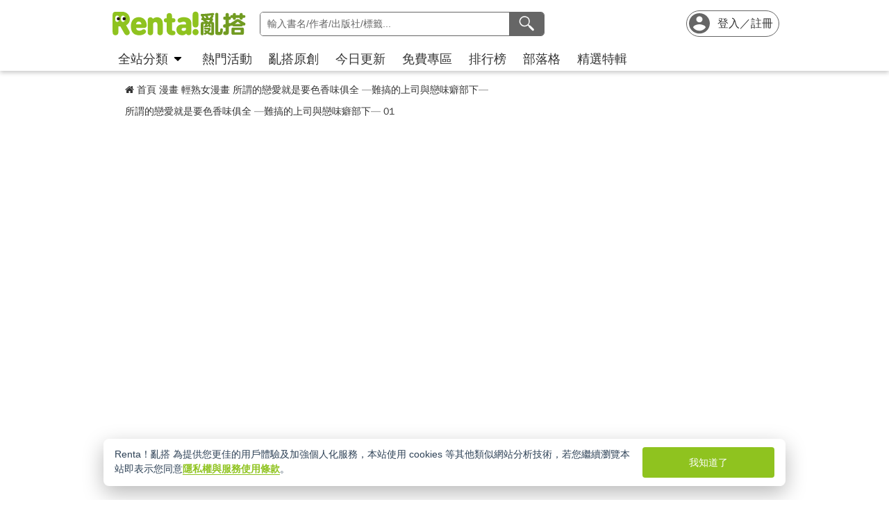

--- FILE ---
content_type: text/html; charset=UTF-8
request_url: https://tw.myrenta.com/item/37942
body_size: 250810
content:
<!DOCTYPE html>
<html lang="zh-Hant-TW" data-theme="light">
  <head>
    <meta charset="utf-8"/>
    <meta http-equiv="X-UA-Compatible" content="IE=edge,chrome=1">
    <meta name="viewport" content="width=device-width, initial-scale=1.0, shrink-to-fit=no, maximum-scale=5.0"/>
    <meta http-equiv="content-language" content="zh-TW"/>
    <meta name="theme-color" content="#ffffff">
    <!-- Bing -->
    <meta name="msvalidate.01" content="D971F4DC9F5AB266D43F242D697D67D6"/>
    <!-- google -->
    <meta name="google-site-verification" content="4t830h-ZfaL2jBHa16WGHV6aT3rFyd3DJNcUJf1adF4"/>
    <meta name="google-site-verification" content="AXf3gEoHAYJdQ1u2urXXloNfHuisH1Fhm4De_SjvR2M"/>  
    <!-- Manifest -->
    <meta name="mobile-web-app-capable" content="yes"/>
    <meta name="apple-mobile-web-app-capable" content="yes"/>
    <!-- logo ico -->
    <link rel="icon" href="//static.myrenta.com/modules/layout/images/renta/favicon.ico" sizes="32x32"/>
    <link href="//static.myrenta.com/modules/layout/images/renta/favicon-120x120.png" rel="apple-touch-icon"/>
    <link href="//static.myrenta.com/modules/layout/images/renta/favicon-152x152.png" rel="apple-touch-icon" sizes="152x152"/>
    <link href="//static.myrenta.com/modules/layout/images/renta/favicon-167x167.png" rel="apple-touch-icon" sizes="167x167"/>
    <link href="//static.myrenta.com/modules/layout/images/renta/favicon-180x180.png" rel="apple-touch-icon" sizes="180x180"/>
    <link href="//static.myrenta.com/modules/layout/images/renta/favicon-192x192.png" rel="icon" sizes="192x192"/>
    <link href="//static.myrenta.com/modules/layout/images/renta/favicon-128x128.png" rel="icon" sizes="128x128"/>     
    <!-- css 第三方 -->
          <link rel="stylesheet" href="//cdnjs.cloudflare.com/ajax/libs/font-awesome/4.7.0/css/font-awesome.css"/>
        <link rel="stylesheet" href="//static.myrenta.com/renta/pub/new_css/sweetalert.css"/>
    <link rel="stylesheet" href="https://cdn.jsdelivr.net/gh/orestbida/cookieconsent@v2.8.0/dist/cookieconsent.css">
    <!-- css 自有 -->
    <link rel="stylesheet" href="//static.myrenta.com/modules/layout/css/reset.css?20231205001" as="style" rel="preload"/>
    <link rel="stylesheet" href="//static.myrenta.com/modules/layout/css/container.css?20240126001" as="style" rel="preload"/>
    <link rel="stylesheet" href="//static.myrenta.com/modules/layout/css/header.css?20251009001" as="style" rel="preload"/>
    <link rel="stylesheet" href="//static.myrenta.com/modules/layout/css/footer.css?20231205001" as="style" rel="preload"/>
    <link rel="stylesheet" href="//static.myrenta.com/modules/layout/css/normal.css?20231205001" as="style" rel="preload"/>
            <link rel="stylesheet" href="//static.myrenta.com/modules/layout/css/temp.css?20240125001" as="style" rel="preload"/>   
    <!-- script 第三方 js -->
    <!-- Google Tag Manager For Myrenta -->
    <script>myrentaDataLayer=[];</script>
            <script>(function(w,d,s,l,i){w[l]=w[l]||[];w[l].push({'gtm.start':new Date().getTime(),event:'gtm.js'});var f=d.getElementsByTagName(s)[0],j=d.createElement(s),dl=l!='dataLayer'?'&l='+l:'';j.async=true;j.src='//analytics.myrenta.com/gtm.js?id='+i+dl;f.parentNode.insertBefore(j,f);})(window,document,'script','myrentaDataLayer','GTM-M2M58Q');</script>
        <script>
      function getCookieValue(name) {
          const match = document.cookie.match(new RegExp('(?:^|; )' + encodeURIComponent(name) + '=([^;]*)'));
          return match ? decodeURIComponent(match[1]) : undefined;
      }
      let fbc = getCookieValue("_fbc");
      let fbp = getCookieValue("_fbp");
      // let event_id = Date.now() + '_' + Math.floor(Math.random() * 1000000);
      let event_id = '20260121062331_6970006331a94';
      let external_id = '0';
      if (myrentaDataLayer && Array.isArray(myrentaDataLayer)) {
          myrentaDataLayer.push({
           'event_id': event_id,
           'eventID': event_id,
           'external_id': external_id,
            ...(fbc ? { 'fbc': fbc } : {}),
            ...(fbp ? { 'fbp': fbp } : {})
         });
      }
      var rentaUserInfo = {
        isLogin: false,
        data: {
          name: "",
          user_id: undefined
        }
      }
    </script>
    <!-- Google Tag Manager For Myrenta  end -->
    <script rel="preload" src="https://cdnjs.cloudflare.com/ajax/libs/jquery/3.6.0/jquery.min.js" as="script"></script>
    <script rel="preload" src="https://cdnjs.cloudflare.com/ajax/libs/sweetalert/1.1.3/sweetalert.min.js" as="script"></script>
    <!-- cookieconsent -->
    <script src="/modules/layout/js/cs28.js.pagespeed.jm.7NEHTSwJVg.js"></script>
        <!-- script 自有 js -->
    <script defer src="//static.myrenta.com/modules/layout/js/common.js?20231205001"></script>
    <script defer src="//static.myrenta.com/modules/layout/js/header.js?20250813001"></script>
        <script defer src="//static.myrenta.com/modules/layout/js/footer.js?20231205001"></script>
            <script defer src="//static.myrenta.com/modules/notification/js/notify.js?tgt=https://tw.myrenta.com/events/1112-0812-1030/&20241214"></script>
    <script defer src="//static.myrenta.com/modules/layout/js/toast.js?20231219001"></script>
    <!-- 嵌入 head -->
    <title>所謂的戀愛就是要色香味俱全 —難搞的上司與戀味癖部下—-吹田まふゆ-｜輕熟女漫畫｜大誠社｜Renta！亂搭｜電子書線上看</title>
            <meta name="description" content="「桐谷先生你現在的味道…讓我也有點興奮起來了…」&lt;br/&gt;喝了酒之後的桐谷，聽見這樣的話語，再也壓抑不住自己不受控的身體——&lt;br/&gt;工作認真的唯野櫻，被調職到營業部，成了人帥又紳士的桐谷樹的部下。唯野為了盡快幫上忙而積極努力著，但不知為何，桐谷的態度卻非常冷淡。對這樣的他，突然感受到違和感——咦？下體站起來了??看來桐谷好像有某些體質上的煩惱……這讓擁有戀味癖而有些自卑的唯野，產生一股想幫助對方的迫切心情，再加上桐谷散發出令她為之沈醉的「體香」，當改善體質的特訓令桐谷「受不了」時，唯野也樂於「對他負責」……!?易硬體質的難搞上司╳戀味癖的積極部下，一場色香味俱全的職場戀情就此展開！ 共41頁"/>
            <meta property="fb:app_id" content="686853838038328">
            <meta property="og:title" content="所謂的戀愛就是要色香味俱全 —難搞的上司與戀味癖部下—-吹田まふゆ-｜輕熟女漫畫｜大誠社｜Renta！亂搭｜電子書線上看"/>
            <meta property="og:description" content="「桐谷先生你現在的味道…讓我也有點興奮起來了…」&lt;br/&gt;喝了酒之後的桐谷，聽見這樣的話語，再也壓抑不住自己不受控的身體——&lt;br/&gt;工作認真的唯野櫻，被調職到營業部，成了人帥又紳士的桐谷樹的部下。唯野為了盡快幫上忙而積極努力著，但不知為何，桐谷的態度卻非常冷淡。對這樣的他，突然感受到違和感——咦？下體站起來了??看來桐谷好像有某些體質上的煩惱……這讓擁有戀味癖而有些自卑的唯野，產生一股想幫助對方的迫切心情，再加上桐谷散發出令她為之沈醉的「體香」，當改善體質的特訓令桐谷「受不了」時，唯野也樂於「對他負責」……!?易硬體質的難搞上司╳戀味癖的積極部下，一場色香味俱全的職場戀情就此展開！ 共41頁"/>
            <meta property="og:site_name" content="Renta！亂搭">
            <meta property="og:type" content="book">
            <meta property="og:url" content="https://tw.myrenta.com/item/37942">
            <meta property="og:image" content="https://cover.myrenta.com/193882x.jpg"/>
            <link rel="canonical" href="https://tw.myrenta.com/item/37942"/>
        
<meta property="book:release_date" content="2021-09-08">
<meta property="book:isbn" content="9786263092914">
<meta property="book:author" content="吹田まふゆ">
<meta property="book:tag" content="輕熟女漫畫">
<meta property="book:tag" content="職場">
<meta property="book:tag" content="OL">
<meta property="book:tag" content="2022亂搭榜">
<meta property="book:tag" content="砲友">
<meta property="book:tag" content="亂搭製作">
<meta property="book:tag" content="2023亂搭榜">
<meta name="rating" content="adult">

        <!-- DNS Prefetching -->
    <link rel="dns-prefetch" href="//cdn.jsdelivr.net"/>
    <link rel="dns-prefetch" href="//cover.myrenta.com"/>
    <link rel="dns-prefetch" href="//bff.myrenta.com"/>
  <link rel="dns-prefetch" href="//public.papy.com.tw"><link rel="dns-prefetch" href="//public.myrenta.com"></head>
  <body class="new" data-rct="mobile"> <!-- rct: 為電腦或手機版本 (廢棄) -->
    <noscript><iframe src="https://analytics.myrenta.com/ns.html?id=GTM-M2M58Q" height="0" width="0" style="display:none;visibility:hidden"></iframe></noscript>
    <!-- header column=-1 表示不包含header 和 footer  -->
            





<header id="header">
	<div class="sky">
		<div class="container">
			<!-- Hamburger / Mobile -->
			<div class="left-side">
				<div class="hamburger">
					<button id="mobileMenuBtn" data-gtm="hamburger-menu" class="sky-btn" type="button" aria-label="menu">
						<svg viewbox="0 0 24 24">
							<path d="M4.39,7.85H19.61a1.29,1.29,0,0,0,0-2.58H4.39a1.29,1.29,0,0,0,0,2.58Z"/>
							<path d="M19.61,10.71H4.39a1.29,1.29,0,0,0,0,2.58H19.61a1.29,1.29,0,0,0,0-2.58Z"/>
							<path d="M19.61,16.15H4.39a1.29,1.29,0,0,0,0,2.58H19.61a1.29,1.29,0,0,0,0-2.58Z"/>
						</svg>
					</button>
				</div>
				<!-- LOGO / Mobile & PC -->
				<div class="logo">
				
						<a href="//tw.myrenta.com" data-gtm="logo">
															<img class="img" src="https://public.papy.com.tw/logo-2023/default.svg" alt="logo" width="200" height="47"/>
													</a>
				
				</div>
			</div>

			<!-- Search / PC -->
			<div class="pcSearch">
				<div class="searchBox">
					<form id="searchForm" class="head_search" action="/search2" method="get" autocomplete="off">
						<input id="searchForm_rec" type="hidden" name="rec" value="yes">
						<input id="searchForm_keyword" type="hidden" name="keyword" value="">
						<input id="head_text_search" class="head_text_search" data-gtm='search-input' placeholder="輸入書名/作者/出版社/標籤..." autocomplete="off" required></input>
					<button id="pcSearchLoading" class="loadingBtn" type="button" aria-label="loading">
						<svg viewbox="0 0 24 24">
							<path d="M17.594,5.728a8.3,8.3,0,0,0-11.225.3c-.7.665.36,1.725,1.061,1.061a6.806,6.806,0,0,1,11.526,5.038.75.75,0,0,0,1.5,0A8.371,8.371,0,0,0,17.594,5.728Z"/>
						</svg>
					</button>
					<button id="pcSearchClean" class="cleanBtn" type="button" aria-label="clean">
						<svg xmlns="https://www.w3.org/2000/svg" width="24" height="24" viewBox="0 0 24 24"><rect width="24" height="24" fill="rgba(255,255,255,0)"/><path d="M383.2,1381.263l-4.243-4.243,3.012-3.012,1.231-1.23a1,1,0,0,0-1.415-1.414l-4.242,4.242-3.012-3.012-1.231-1.23a1,1,0,0,0-1.414,1.414l4.243,4.242-3.012,3.012-1.231,1.231a1,1,0,0,0,1.414,1.414l4.243-4.242,3.012,3.012,1.23,1.23A1,1,0,0,0,383.2,1381.263Z" transform="translate(-365.539 -1365.021)" fill="#666"/></svg>
					</button>
					<button class="submit" data-gtm='search' tabindex="0" type="submit" aria-label="search">
						<svg viewbox="0 0 24 24">
							<path d="M21.06,19.55l-4.19-4.19A1.21,1.21,0,0,0,15.76,15l-1-1a6.59,6.59,0,0,0,1.38-4A6.47,6.47,0,0,0,4.72,5.9a6.53,6.53,0,0,0-.59,7.47,6.56,6.56,0,0,0,6.82,3,6.07,6.07,0,0,0,2.72-1.25l1,1a1.2,1.2,0,0,0,.36,1.1l4.19,4.19A1.32,1.32,0,0,0,21.06,19.55ZM5.65,13.26A5.16,5.16,0,0,1,10.74,5a5.16,5.16,0,0,1,.7,9.91A5.22,5.22,0,0,1,5.65,13.26Z"/>
						</svg>
					</button>
				</form>
				<div id="pcKeyword" class="pcKeyword">
				<div id='pcHeaderSearchResult'></div>
				<div class="hotBox show">
				<h5>熱門搜尋</h5>
				<ul></ul></div>
				<div class="historyBox show">
				<h5>搜尋紀錄</h5>
				<ul></ul></div>
				</div>
			</div>


		</div>
					
		<!-- User / Mobile & PC -->
		<div class="user">
									<ul class="logout">
						<li class="mobile-search">
								<button id="mobileSearchBtn" class="sky-btn" type="button" data-gtm='search' aria-label="search">
													<svg viewbox="0 0 24 24">
														<path d="M21.06,19.55l-4.19-4.19A1.21,1.21,0,0,0,15.76,15l-1-1a6.59,6.59,0,0,0,1.38-4A6.47,6.47,0,0,0,4.72,5.9a6.53,6.53,0,0,0-.59,7.47,6.56,6.56,0,0,0,6.82,3,6.07,6.07,0,0,0,2.72-1.25l1,1a1.2,1.2,0,0,0,.36,1.1l4.19,4.19A1.32,1.32,0,0,0,21.06,19.55ZM5.65,13.26A5.16,5.16,0,0,1,10.74,5a5.16,5.16,0,0,1,.7,9.91A5.22,5.22,0,0,1,5.65,13.26Z"/>
													</svg>
												</button>
						</li>	
							<li>
								<span>
									<a class='loginRegisterAnchor' data-gtm="login" href="https://secure.myrenta.com/renta/sc/ssl/login.cgi">
									<svg class='account-new' width="24" height="24" viewBox="0 0 24 24" fill="none" xmlns="https://www.w3.org/2000/svg">
															<g id="icon-account-new">
															<path id="Vector" d="M12 2C6.47999 2 2 6.38857 2 11.7959C2 17.2033 6.47999 21.5918 12 21.5918C17.52 21.5918 22 17.2033 22 11.7959C22 6.38857 17.52 2 12 2ZM12 4.93878C13.66 4.93878 15 6.25143 15 7.87755C15 9.50367 13.66 10.8163 12 10.8163C10.34 10.8163 8.99999 9.50367 8.99999 7.87755C8.99999 6.25143 10.34 4.93878 12 4.93878ZM12 18.849C9.49999 18.849 7.28999 17.5951 5.99999 15.6947C6.02999 13.7453 9.99999 12.6775 12 12.6775C13.99 12.6775 17.97 13.7453 18 15.6947C16.71 17.5951 14.5 18.849 12 18.849Z"/>
															</g>
															</svg><span><span class='mobile'>登入</span><span class="pc">登入／註冊</span></span>
									</a>
								</span>
							</li>
						</ul>
							</div>
		</div>
	</div>

	<!-- navbar / PC -->


	<div class="navbar pc">
		<div class="container">
		
			<nav>
				<ul>
					<li id="all-dropdown-li">
						<a>全站分類<span class="more"></span>
				</a>
				<div id="pc-dropdown">
													<div class="box">
							<div class="box-menu">
								<a href="/branch/comics" class="branchTitle">
									<span class="icon" style="background-image: url(//static.myrenta.com/modules/layout/images/icon/common/icon-comic.svg);"></span>
									漫畫館
								</a>
								<!--a  class="branchTitle">
									<span class="icon" style="background-image: url(static.myrenta.com/modules/layout/images/icon/common/icon-comic.svg);"></span>
									漫畫
								</a -->
								<ul>
									<li><a href="//tw.myrenta.com/products/comics" data-gtm="comics-all">全部漫畫</a></li>
																			<li><a href="//tw.myrenta.com/products/comics/%E8%BC%95%E7%86%9F%E5%A5%B3%E6%BC%AB%E7%95%AB" data-gtm="comic-tl">輕熟女漫畫</a></li>
																			<li><a href="//tw.myrenta.com/products/comics/%E8%80%BD%E7%BE%8EBL%E6%BC%AB%E7%95%AB" data-gtm="comic-bl">耽美BL漫畫</a></li>
																			<li><a href="//tw.myrenta.com/products/comics/%E5%B0%91%E5%A5%B3%E6%BC%AB%E7%95%AB" data-gtm="comic-shojo">少女漫畫</a></li>
																			<li><a href="//tw.myrenta.com/products/comics/%E5%B0%91%E5%B9%B4%E6%BC%AB%E7%95%AB" data-gtm="comic-shonen">少年漫畫</a></li>
																			<li><a href="//tw.myrenta.com/products/comics/%E9%9D%92%E5%B9%B4%E6%BC%AB%E7%95%AB" data-gtm="comic-seinen">青年漫畫</a></li>
																			<li><a href="//tw.myrenta.com/products/comics/%E7%B4%B3%E5%A3%AB%E6%BC%AB%E7%95%AB" data-gtm="comic-adult-seinen">紳士漫畫</a></li>
																			<li><a href="//tw.myrenta.com/products/comics/%E7%99%BE%E5%90%88%E6%BC%AB%E7%95%AB" data-gtm="comic-gl">百合漫畫</a></li>
																			<li><a href="//tw.myrenta.com/products/comics/%E6%81%90%E6%80%96%E6%BC%AB%E7%95%AB" data-gtm="comic-horror">恐怖漫畫</a></li>
																			<li><a href="//tw.myrenta.com/products/comics/%E5%85%B6%E4%BB%96%E6%BC%AB%E7%95%AB" data-gtm="comic-others">其他漫畫</a></li>
																	</ul>
        </div>           
         						</div>
											<div class="box">
							<div class="box-menu">
								<a href="/branch/novels" class="branchTitle">
									<span class="icon" style="background-image: url(//static.myrenta.com/modules/layout/images/icon/common/icon-fiction.svg);"></span>
									小說館
								</a>
								<!--a  class="branchTitle">
									<span class="icon" style="background-image: url(static.myrenta.com/modules/layout/images/icon/common/icon-fiction.svg);"></span>
									小說
								</a -->
								<ul>
									<li><a href="//tw.myrenta.com/products/novels" data-gtm="novels-all">全部小說</a></li>
																			<li><a href="//tw.myrenta.com/products/novels/%E8%A8%80%E6%83%85%EF%BC%8F%E6%84%9B%E6%83%85%E5%B0%8F%E8%AA%AA" data-gtm="fiction-romance">言情／愛情小說</a></li>
																			<li><a href="//tw.myrenta.com/products/novels/%E6%83%85%E6%85%BE%E5%B0%8F%E8%AA%AA" data-gtm="fiction-erotic">情慾小說</a></li>
																			<li><a href="//tw.myrenta.com/products/novels/%E8%80%BD%E7%BE%8E%E5%B0%8F%E8%AA%AA" data-gtm="fiction-bl">耽美小說</a></li>
																			<li><a href="//tw.myrenta.com/products/novels/%E8%BC%95%E5%B0%8F%E8%AA%AA" data-gtm="fiction-light">輕小說</a></li>
																			<li><a href="//tw.myrenta.com/products/novels/%E6%96%87%E5%AD%B8%E5%B0%8F%E8%AA%AA" data-gtm="fiction-literature">文學小說</a></li>
																			<li><a href="//tw.myrenta.com/products/novels/%E6%87%B8%E7%96%91%EF%BC%8F%E6%8E%A8%E7%90%86%E5%B0%8F%E8%AA%AA" data-gtm="fiction-suspense/mystery">懸疑／推理小說</a></li>
																			<li><a href="//tw.myrenta.com/products/novels/%E4%BF%AE%E7%9C%9F%EF%BC%8F%E6%AD%A6%E4%BF%A0%E5%B0%8F%E8%AA%AA" data-gtm="fiction-cultivation/wuxia">修真／武俠小說</a></li>
																			<li><a href="//tw.myrenta.com/products/novels/%E7%A7%91%E5%B9%BB%EF%BC%8F%E5%A5%87%E5%B9%BB%E5%B0%8F%E8%AA%AA" data-gtm="fiction-science/fantasy">科幻／奇幻小說</a></li>
																			<li><a href="//tw.myrenta.com/products/novels/%E6%81%90%E6%80%96%EF%BC%8F%E9%9D%88%E7%95%B0%E5%B0%8F%E8%AA%AA" data-gtm="fiction-horror/thriller">恐怖／靈異小說</a></li>
																			<li><a href="//tw.myrenta.com/products/novels/%E8%BB%8D%E4%BA%8B%EF%BC%8F%E6%AD%B7%E5%8F%B2%E5%B0%8F%E8%AA%AA" data-gtm="fiction-military/history">軍事／歷史小說</a></li>
																	</ul>
        </div>           
         						</div>
											<div class="box">
							<div class="box-menu">
								<a href="/branch/general-books" class="branchTitle">
									<span class="icon" style="background-image: url(//static.myrenta.com/modules/layout/images/icon/common/icon-book-close.svg);"></span>
									實用書館
								</a>
								<!--a  class="branchTitle">
									<span class="icon" style="background-image: url(static.myrenta.com/modules/layout/images/icon/common/icon-book-close.svg);"></span>
									實用書
								</a -->
								<ul>
									<li><a href="//tw.myrenta.com/products/general-books" data-gtm="general-books-all">全部實用書</a></li>
																			<li><a href="//tw.myrenta.com/products/general-books/%E4%BA%BA%E9%9A%9B%E5%BF%83%E9%9D%88" data-gtm="generalBook-relationship">人際心靈</a></li>
																			<li><a href="//tw.myrenta.com/products/general-books/%E7%94%9F%E6%B4%BB%EF%BC%8F%E5%B7%A5%E5%85%B7" data-gtm="generalBook-life/reference">生活／工具</a></li>
																			<li><a href="//tw.myrenta.com/products/general-books/%E5%9C%96%E6%96%87%E7%B9%AA%E6%9C%AC" data-gtm="generalBook-pictureBook">圖文繪本</a></li>
																			<li><a href="//tw.myrenta.com/products/general-books/%E6%97%85%E9%81%8A%E7%B4%80%E8%A1%8C" data-gtm="generalBook-travel">旅遊紀行</a></li>
																			<li><a href="//tw.myrenta.com/products/general-books/%E7%95%AB%E6%8A%80%EF%BC%8F%E6%8F%92%E7%95%AB%E9%9B%86" data-gtm="generalBook-drawing">畫技／插畫集</a></li>
																			<li><a href="//tw.myrenta.com/products/general-books/%E6%AD%B7%E5%8F%B2%EF%BC%8F%E7%9F%A5%E8%AD%98" data-gtm="generalBook-history/knowledge">歷史／知識</a></li>
																			<li><a href="//tw.myrenta.com/products/general-books/%E7%BE%8E%E9%A3%9F%EF%BC%8F%E9%A3%9F%E8%AD%9C" data-gtm="generalBook-food/recipe">美食／食譜</a></li>
																	</ul>
        </div>           
         						</div>
											<div class="box">
							<div class="box-menu">
								<a href="/branch/photo-books" class="branchTitle">
									<span class="icon" style="background-image: url(//static.myrenta.com/modules/layout/images/icon/category/icon-book-shashin.svg);"></span>
									一般寫真館
								</a>
								<!--a  class="branchTitle">
									<span class="icon" style="background-image: url(static.myrenta.com/modules/layout/images/icon/category/icon-book-shashin.svg);"></span>
									一般寫真
								</a -->
								<ul>
									<li><a href="//tw.myrenta.com/products/photo-books" data-gtm="photo-books-all">全部一般寫真</a></li>
																			<li><a href="//tw.myrenta.com/products/photo-books/%E7%94%B7%E6%80%A7%E5%AF%AB%E7%9C%9F" data-gtm="photoBook-male">男性寫真</a></li>
																			<li><a href="//tw.myrenta.com/products/photo-books/%E5%A5%B3%E6%80%A7%E5%AF%AB%E7%9C%9F" data-gtm="photoBook-female">女性寫真</a></li>
																			<li><a href="//tw.myrenta.com/products/photo-books/%E5%BD%B1%E8%A6%96%E5%AF%AB%E7%9C%9F" data-gtm="photoBook-drama">影視寫真</a></li>
																			<li><a href="//tw.myrenta.com/products/photo-books/%E5%85%B6%E4%BB%96%E5%AF%AB%E7%9C%9F" data-gtm="photoBook-others">其他寫真</a></li>
																	</ul>
        </div>           
         					
    		<div style="padding-top:0;" class="box-menu">
						<a href="https://nsfw.myrenta.com" style="padding-top:8px; border-top:1px solid #e3e3e3;" class="branchTitle">
						<span class="icon" style="display:flex; align-items:center; justify-content:center;">
<svg width="20" height="19" viewBox="0 0 20 19" fill="none" xmlns="https://www.w3.org/2000/svg">
<path d="M0.759615 16.7305C2.12768 16.0341 3.63297 15.6631 5.16212 15.6454C6.69127 15.6278 8.20442 15.9639 9.58762 16.6286C9.70225 16.7307 9.84935 16.787 10.0016 16.787C10.1539 16.787 10.301 16.7307 10.4156 16.6286C11.7985 15.9642 13.3113 15.6282 14.8401 15.6458C16.3689 15.6635 17.8738 16.0343 19.2416 16.7305C19.3179 16.774 19.404 16.7966 19.4914 16.7962C19.5788 16.7957 19.6647 16.7721 19.7405 16.7278C19.8163 16.6835 19.8796 16.6198 19.9242 16.5432C19.9687 16.4665 19.993 16.3794 19.9946 16.2903V2.15343C19.9946 2.06436 19.9718 1.97684 19.9282 1.8996C19.8847 1.82235 19.8221 1.75808 19.7466 1.71318C18.2383 0.940452 16.5778 0.526079 14.8898 0.501192C13.2018 0.476304 11.5302 0.841551 10.0006 1.56949C8.4708 0.841682 6.79907 0.476512 5.11093 0.501398C3.4228 0.526285 1.76213 0.940582 0.253615 1.71318C0.178126 1.75808 0.115503 1.82235 0.0719886 1.8996C0.0284743 1.97684 0.00558936 2.06436 0.00561526 2.15343V16.2903C0.00717516 16.3795 0.031435 16.4668 0.0760224 16.5436C0.12061 16.6204 0.183998 16.6841 0.259987 16.7285C0.335976 16.7729 0.421964 16.7964 0.509541 16.7967C0.597118 16.7971 0.683285 16.7743 0.759615 16.7305ZM9.74862 2.57126C9.82773 2.60866 9.9139 2.62804 10.0011 2.62804C10.0883 2.62804 10.1745 2.60866 10.2536 2.57126C11.6102 1.88849 13.0999 1.52486 14.6127 1.50722C16.1256 1.48958 17.6231 1.81838 18.9946 2.46935V15.5025C17.5637 14.8992 16.0253 14.6057 14.4771 14.6408C12.9289 14.6759 11.4048 15.0388 10.0016 15.7063C8.59731 15.0383 7.07203 14.6752 5.52264 14.6401C3.97326 14.605 2.43365 14.8987 1.00162 15.5025V2.46935C2.37398 1.81757 3.87251 1.48834 5.38649 1.50598C6.90048 1.52362 8.39123 1.88768 9.74862 2.57126Z" fill="#4E7117"/>
<path d="M19.7466 17.5616C18.2384 16.7884 16.5779 16.3737 14.8899 16.3486C13.2018 16.3236 11.5302 16.6888 10.0006 17.4169C8.47072 16.689 6.79893 16.3239 5.11076 16.349C3.42259 16.374 1.76194 16.7886 0.253558 17.5616C-0.322442 17.8541 0.183558 18.7336 0.758557 18.4411C2.12671 17.7449 3.63197 17.3741 5.16107 17.3564C6.69017 17.3388 8.20329 17.6748 9.58656 18.3392C9.701 18.4417 9.84817 18.4983 10.0006 18.4983C10.1529 18.4983 10.3001 18.4417 10.4146 18.3392C11.7975 17.6747 13.3103 17.3387 14.8391 17.3564C16.3678 17.374 17.8728 17.7449 19.2406 18.4411C19.8156 18.7336 20.3226 17.8571 19.7466 17.5616Z" fill="#4E7117"/>
<path d="M4.92916 11.4006V6.80939L3.99963 7.03315V6.22099L5.36563 5.59945H6.00417V11.4006H4.92916Z" fill="#4E7117"/>
<path d="M9.09768 11.5C8.7097 11.5 8.35945 11.4309 8.04691 11.2928C7.73438 11.1492 7.48381 10.9475 7.29521 10.6878C7.112 10.4282 7.02039 10.1271 7.02039 9.78453C7.02039 9.43094 7.1093 9.12155 7.28713 8.85635C7.47034 8.59116 7.71013 8.40055 8.0065 8.28453C7.74785 8.16851 7.54308 8.00276 7.3922 7.78729C7.24132 7.5663 7.16588 7.32044 7.16588 7.04972C7.16588 6.77348 7.23863 6.51934 7.38412 6.28729C7.52961 6.04972 7.74515 5.85912 8.03074 5.71547C8.32173 5.57182 8.67737 5.5 9.09768 5.5C9.51798 5.5 9.87093 5.57182 10.1565 5.71547C10.4421 5.85912 10.6577 6.04972 10.8031 6.28729C10.9486 6.51934 11.0214 6.77348 11.0214 7.04972C11.0214 7.31492 10.9432 7.56077 10.787 7.78729C10.6361 8.00829 10.434 8.17403 10.1808 8.28453C10.4825 8.40055 10.7223 8.59116 10.9001 8.85635C11.078 9.12155 11.1669 9.43094 11.1669 9.78453C11.1669 10.1271 11.0753 10.4282 10.8921 10.6878C10.7088 10.9475 10.4583 11.1492 10.1404 11.2928C9.82782 11.4309 9.48026 11.5 9.09768 11.5ZM9.09768 7.96961C9.37788 7.96961 9.59881 7.89503 9.76047 7.74586C9.92212 7.59668 10.0029 7.40608 10.0029 7.17403C10.0029 6.91989 9.92212 6.72099 9.76047 6.57735C9.6042 6.4337 9.38327 6.36188 9.09768 6.36188C8.80669 6.36188 8.58307 6.4337 8.4268 6.57735C8.27053 6.72099 8.1924 6.91989 8.1924 7.17403C8.1924 7.4116 8.27053 7.60497 8.4268 7.75414C8.58846 7.89779 8.81208 7.96961 9.09768 7.96961ZM9.09768 10.6133C9.44254 10.6133 9.70389 10.5276 9.88171 10.3564C10.0595 10.1796 10.1484 9.95856 10.1484 9.69337C10.1484 9.40055 10.0541 9.17127 9.86554 9.00552C9.68233 8.83978 9.42638 8.75691 9.09768 8.75691C8.76897 8.75691 8.50763 8.83978 8.31364 9.00552C8.12504 9.17127 8.03074 9.40055 8.03074 9.69337C8.03074 9.95856 8.11966 10.1796 8.29748 10.3564C8.48069 10.5276 8.74742 10.6133 9.09768 10.6133Z" fill="#4E7117"/>
<path d="M12.0876 9.44475V8.55801H13.6071V7.12431H14.4881V8.55801H15.9996V9.44475H14.4881V10.8785H13.6071V9.44475H12.0876Z" fill="#4E7117"/>
</svg>

</span>		
                        18+寫真館</a>
							<ul>
									<li><a href="https://nsfw.myrenta.com/products/photo-books/" data-gtm="nsfw-all">全部18+寫真</a></li>
									<li><a href="https://nsfw.myrenta.com/products/photo-books/男性寫真" data-gtm="nsfw-male">男性寫真</a></li>
									<li><a href="https://nsfw.myrenta.com/products/photo-books/女性寫真" data-gtm="nsfw-female">女性寫真</a></li>
<li><a href="https://nsfw.myrenta.com/products/photo-books/男體影音" data-gtm="nsfw-male-video">男體影音</a></li>	
<li><a href="https://nsfw.myrenta.com/products/photo-books/成人影音" data-gtm="nsfw-video">成人影音</a></li>	
	</ul>
                    </div>
                   
          						</div>
								<div class="box">
    		<div class="box-menu">
							<a href="/branch/audio-video" class="branchTitle">
								<span class="icon" style="background-image: url(//static.myrenta.com/modules/layout/images/icon/category/icon-animation.svg);"></span>
							    影音館 
							</a>
							<!-- a class="branchTitle">
								<span class="icon" style="background-image: url(static.myrenta.com/modules/layout/images/icon/category/icon-animation.svg);"></span>
							    影音
							</a -->
							<ul>
								<li><a data-gtm="animation" href="//tw.myrenta.com/products/videos"><span class="icon" style="background-image: url(//static.myrenta.com/modules/layout/images/icon/category/icon-animation.svg);"></span>動畫</a></li>
								<li><a data-gtm="radiodrama" href="//tw.myrenta.com/products/audios"><span class="icon" style="background-image: url(//static.myrenta.com/modules/layout/images/icon/category/icon-podcast.svg);"></span>聲音作品</a></li>
							</ul>
						</div>
				
    		<div style="padding-top:0;" class="box-menu">
						<div style="padding-top:8px; border-top:1px solid #e3e3e3;" class="branchTitle">
								<span class="icon" style="background-image: url(/modules/layout/images/icon/common/icon-more_horiz.svg);"></span>
								更多</div>
							<ul>
								<li><a data-gtm="allPublishers" href="//tw.myrenta.com/publisher"><span class="icon" style="background-image: url(//static.myrenta.com/modules/layout/images/icon/common/icon-publisher.svg);"></span>出版社一覽</a></li>
								<li><a data-gtm="monthlyRecommend" href="//tw.myrenta.com/monthly-osusume"><span class="icon" style="background-image: url(//static.myrenta.com/modules/layout/images/icon/common/icon-book-open.svg);"></span>每月選書</a></li>
							</ul>
                    </div>
	               </div>
				</div>
			</li>

						<li>
				<a data-gtm="hot" href="//tw.myrenta.com/hot" class="">熱門活動</a>
			</li>
					<li>
				<a data-gtm="original" href="//tw.myrenta.com/original" class="">亂搭原創</a>
			</li>
					<li>
				<a data-gtm="update" href="//tw.myrenta.com/update" class="">今日更新</a>
			</li>
					<li>
				<a data-gtm="free" href="//tw.myrenta.com/free" class="">免費專區</a>
			</li>
					<li>
				<a data-gtm="rank" href="//tw.myrenta.com/rank" class="">排行榜</a>
			</li>
					<li>
				<a data-gtm="blog" href="//tw.myrenta.com/blog" class="">部落格</a>
			</li>
					<li>
				<a data-gtm="topic" href="//tw.myrenta.com/topic" class="">精選特輯</a>
			</li>
				
		</ul>
	</nav>
</div></div><!-- navbar / Mobile --><div class="navbar mobile slide-menu">
<div class="menu">
<ul class="level1 show">
    
    		 <li>
	       
				                			<a data-gtm="comic" href="javascript: void(0);" class="submenu-trigger" data-target="dropdown-comics" role="presentation">
                <span class="icon" style="background-image: url(//static.myrenta.com/modules/layout/images/icon/common/icon-comic.svg);"></span>
                <span class="name">漫畫</span>
                <span class="more" style="background-image: url(//static.myrenta.com/modules/layout/images/icon/common/icon-back-02.svg);"></span>
            </a>
            <div class="submenu-container" id="dropdown-comics">
                <ul class="submenu-list">
                                                                        <li><a href="//tw.myrenta.com/branch/comics" data-gtm="comic-branch">漫畫館</a></li>
                                                                                                            <li><a href="//tw.myrenta.com/products/comics/%E8%BC%95%E7%86%9F%E5%A5%B3%E6%BC%AB%E7%95%AB" data-gtm="comic-tl">輕熟女漫畫</a></li>
                                                                                                                <li><a href="//tw.myrenta.com/products/comics/%E8%80%BD%E7%BE%8EBL%E6%BC%AB%E7%95%AB" data-gtm="comic-bl">耽美BL漫畫</a></li>
                                                                                                                <li><a href="//tw.myrenta.com/products/comics/%E5%B0%91%E5%A5%B3%E6%BC%AB%E7%95%AB" data-gtm="comic-shojo">少女漫畫</a></li>
                                                                                                                <li><a href="//tw.myrenta.com/products/comics/%E5%B0%91%E5%B9%B4%E6%BC%AB%E7%95%AB" data-gtm="comic-shonen">少年漫畫</a></li>
                                                                                                                <li><a href="//tw.myrenta.com/products/comics/%E9%9D%92%E5%B9%B4%E6%BC%AB%E7%95%AB" data-gtm="comic-seinen">青年漫畫</a></li>
                                                                                                                <li><a href="//tw.myrenta.com/products/comics/%E7%B4%B3%E5%A3%AB%E6%BC%AB%E7%95%AB" data-gtm="comic-adult-seinen">紳士漫畫</a></li>
                                                                                                                <li><a href="//tw.myrenta.com/products/comics/%E7%99%BE%E5%90%88%E6%BC%AB%E7%95%AB" data-gtm="comic-gl">百合漫畫</a></li>
                                                                                                                <li><a href="//tw.myrenta.com/products/comics/%E6%81%90%E6%80%96%E6%BC%AB%E7%95%AB" data-gtm="comic-horror">恐怖漫畫</a></li>
                                                                                                                <li><a href="//tw.myrenta.com/products/comics/%E5%85%B6%E4%BB%96%E6%BC%AB%E7%95%AB" data-gtm="comic-others">其他漫畫</a></li>
                                                                                        </ul>
            </div>
			        </li>
    		 <li>
	       
				                			<a data-gtm="fiction" href="javascript: void(0);" class="submenu-trigger" data-target="dropdown-fiction" role="presentation">
                <span class="icon" style="background-image: url(//static.myrenta.com/modules/layout/images/icon/common/icon-fiction.svg);"></span>
                <span class="name">小說</span>
                <span class="more" style="background-image: url(//static.myrenta.com/modules/layout/images/icon/common/icon-back-02.svg);"></span>
            </a>
            <div class="submenu-container" id="dropdown-fiction">
                <ul class="submenu-list">
                                                                        <li><a href="//tw.myrenta.com/branch/novels" data-gtm="fiction-branch">小說館</a></li>
                                                                                                            <li><a href="//tw.myrenta.com/products/novels/%E8%A8%80%E6%83%85%EF%BC%8F%E6%84%9B%E6%83%85%E5%B0%8F%E8%AA%AA" data-gtm="fiction-romance">言情／愛情小說</a></li>
                                                                                                                <li><a href="//tw.myrenta.com/products/novels/%E6%83%85%E6%85%BE%E5%B0%8F%E8%AA%AA" data-gtm="fiction-erotic">情慾小說</a></li>
                                                                                                                <li><a href="//tw.myrenta.com/products/novels/%E8%80%BD%E7%BE%8E%E5%B0%8F%E8%AA%AA" data-gtm="fiction-bl">耽美小說</a></li>
                                                                                                                <li><a href="//tw.myrenta.com/products/novels/%E8%BC%95%E5%B0%8F%E8%AA%AA" data-gtm="fiction-light">輕小說</a></li>
                                                                                                                <li><a href="//tw.myrenta.com/products/novels/%E6%96%87%E5%AD%B8%E5%B0%8F%E8%AA%AA" data-gtm="fiction-literature">文學小說</a></li>
                                                                                                                <li><a href="//tw.myrenta.com/products/novels/%E6%87%B8%E7%96%91%EF%BC%8F%E6%8E%A8%E7%90%86%E5%B0%8F%E8%AA%AA" data-gtm="fiction-suspense/mystery">懸疑／推理小說</a></li>
                                                                                                                <li><a href="//tw.myrenta.com/products/novels/%E4%BF%AE%E7%9C%9F%EF%BC%8F%E6%AD%A6%E4%BF%A0%E5%B0%8F%E8%AA%AA" data-gtm="fiction-cultivation/wuxia">修真／武俠小說</a></li>
                                                                                                                <li><a href="//tw.myrenta.com/products/novels/%E7%A7%91%E5%B9%BB%EF%BC%8F%E5%A5%87%E5%B9%BB%E5%B0%8F%E8%AA%AA" data-gtm="fiction-science/fantasy">科幻／奇幻小說</a></li>
                                                                                                                <li><a href="//tw.myrenta.com/products/novels/%E6%81%90%E6%80%96%EF%BC%8F%E9%9D%88%E7%95%B0%E5%B0%8F%E8%AA%AA" data-gtm="fiction-horror/thriller">恐怖／靈異小說</a></li>
                                                                                                                <li><a href="//tw.myrenta.com/products/novels/%E8%BB%8D%E4%BA%8B%EF%BC%8F%E6%AD%B7%E5%8F%B2%E5%B0%8F%E8%AA%AA" data-gtm="fiction-military/history">軍事／歷史小說</a></li>
                                                                                        </ul>
            </div>
			        </li>
    		 <li>
	       
				                			<a data-gtm="photobook" href="javascript: void(0);" class="submenu-trigger" data-target="dropdown-photo-books" role="presentation">
                <span class="icon" style="background-image: url(//static.myrenta.com/modules/layout/images/icon/category/icon-book-shashin.svg);"></span>
                <span class="name">寫真</span>
                <span class="more" style="background-image: url(//static.myrenta.com/modules/layout/images/icon/common/icon-back-02.svg);"></span>
            </a>
            <div class="submenu-container" id="dropdown-photo-books">
                <ul class="submenu-list">
                                                                        <li><a href="//tw.myrenta.com/branch/photo-books" data-gtm="photobook-branch">寫真館</a></li>
                                                                                                            <li><a href="//tw.myrenta.com/products/photo-books/%E7%94%B7%E6%80%A7%E5%AF%AB%E7%9C%9F" data-gtm="photoBook-male">男性寫真</a></li>
                                                                                                                <li><a href="//tw.myrenta.com/products/photo-books/%E5%A5%B3%E6%80%A7%E5%AF%AB%E7%9C%9F" data-gtm="photoBook-female">女性寫真</a></li>
                                                                                                                <li><a href="//tw.myrenta.com/products/photo-books/%E5%BD%B1%E8%A6%96%E5%AF%AB%E7%9C%9F" data-gtm="photoBook-drama">影視寫真</a></li>
                                                                                                                <li><a href="//tw.myrenta.com/products/photo-books/%E5%85%B6%E4%BB%96%E5%AF%AB%E7%9C%9F" data-gtm="photoBook-others">其他寫真</a></li>
                                                                                        </ul>
            </div>
			        </li>
    		 <li>
	       
				                			<a data-gtm="nsfw-photobook" href="javascript: void(0);" class="submenu-trigger" data-target="dropdown-nsfw-photo-books" role="presentation">
                <span class="icon" style="background-image: url(//static.myrenta.com/modules/layout/images/icon/common/icon-18+.svg);"></span>
                <span class="name">成人寫真</span>
                <span class="more" style="background-image: url(//static.myrenta.com/modules/layout/images/icon/common/icon-back-02.svg);"></span>
            </a>
            <div class="submenu-container" id="dropdown-nsfw-photo-books">
                <ul class="submenu-list">
                                                                    <li><a href="https://nsfw.myrenta.com" data-gtm="nsfw-photobook-branch">成人寫真館</a></li>
                                                    <li><a href="https://nsfw.myrenta.com/products/photo-books/男性寫真" data-gtm="nsfw-male">男性寫真</a></li>
                                                    <li><a href="https://nsfw.myrenta.com/products/photo-books/女性寫真" data-gtm="nsfw-female">女性寫真</a></li>
                                                    <li><a href="https://nsfw.myrenta.com/products/photo-books/男體影音" data-gtm="nsfw-female">男體影音</a></li>
                                                    <li><a href="https://nsfw.myrenta.com/products/photo-books/成人影音" data-gtm="nsfw-female">成人影音</a></li>
                                                            </ul>
            </div>
			        </li>
    		 <li>
	       
				                			<a data-gtm="generalbook" href="javascript: void(0);" class="submenu-trigger" data-target="dropdown-general-books" role="presentation">
                <span class="icon" style="background-image: url(//static.myrenta.com/modules/layout/images/icon/common/icon-book-close.svg);"></span>
                <span class="name">實用書</span>
                <span class="more" style="background-image: url(//static.myrenta.com/modules/layout/images/icon/common/icon-back-02.svg);"></span>
            </a>
            <div class="submenu-container" id="dropdown-general-books">
                <ul class="submenu-list">
                                                                        <li><a href="//tw.myrenta.com/branch/general-books" data-gtm="generalbook-branch">實用書館</a></li>
                                                                                                            <li><a href="//tw.myrenta.com/products/general-books/%E4%BA%BA%E9%9A%9B%E5%BF%83%E9%9D%88" data-gtm="generalBook-relationship">人際心靈</a></li>
                                                                                                                <li><a href="//tw.myrenta.com/products/general-books/%E7%94%9F%E6%B4%BB%EF%BC%8F%E5%B7%A5%E5%85%B7" data-gtm="generalBook-life/reference">生活／工具</a></li>
                                                                                                                <li><a href="//tw.myrenta.com/products/general-books/%E5%9C%96%E6%96%87%E7%B9%AA%E6%9C%AC" data-gtm="generalBook-pictureBook">圖文繪本</a></li>
                                                                                                                <li><a href="//tw.myrenta.com/products/general-books/%E6%97%85%E9%81%8A%E7%B4%80%E8%A1%8C" data-gtm="generalBook-travel">旅遊紀行</a></li>
                                                                                                                <li><a href="//tw.myrenta.com/products/general-books/%E7%95%AB%E6%8A%80%EF%BC%8F%E6%8F%92%E7%95%AB%E9%9B%86" data-gtm="generalBook-drawing">畫技／插畫集</a></li>
                                                                                                                <li><a href="//tw.myrenta.com/products/general-books/%E6%AD%B7%E5%8F%B2%EF%BC%8F%E7%9F%A5%E8%AD%98" data-gtm="generalBook-history/knowledge">歷史／知識</a></li>
                                                                                                                <li><a href="//tw.myrenta.com/products/general-books/%E7%BE%8E%E9%A3%9F%EF%BC%8F%E9%A3%9F%E8%AD%9C" data-gtm="generalBook-food/recipe">美食／食譜</a></li>
                                                                                        </ul>
            </div>
			        </li>
    		 <li>
	       
				                			<a data-gtm="animation-audiodrama" href="javascript: void(0);" class="submenu-trigger" data-target="dropdown-animation-audio-drama" role="presentation">
                <span class="icon" style="background-image: url(//static.myrenta.com/modules/layout/images/icon/category/icon-animation.svg);"></span>
                <span class="name">影音</span>
                <span class="more" style="background-image: url(//static.myrenta.com/modules/layout/images/icon/common/icon-back-02.svg);"></span>
            </a>
            <div class="submenu-container" id="dropdown-animation-audio-drama">
                <ul class="submenu-list">
                                                                        <li><a href="//tw.myrenta.com/branch/audio-video" data-gtm="animation-audiodrama-branch">影音館</a></li>
                                                                                                            <li><a href="//tw.myrenta.com/products/videos" data-gtm="animation">動畫</a></li>
                                                                                                                <li><a href="//tw.myrenta.com/products/audios" data-gtm="radiodrama">聲音作品</a></li>
                                                                                        </ul>
            </div>
			        </li>
    		 <li>
	       
				                            <a data-gtm="hot" href="//tw.myrenta.com/hot" role="presentation">
                <span class="icon" style="background-image: url(//static.myrenta.com/modules/layout/images/icon/common/icon-announcement.svg);"></span>
                <span class="name">熱門活動</span>								
            </a>
								        </li>
    		 <li>
	       
				                            <a data-gtm="rentaOriginals" href="//tw.myrenta.com/original" role="presentation">
                <span class="icon" style="background-image: url(//static.myrenta.com/modules/layout/images/icon/common/icon-original.svg);"></span>
                <span class="name">亂搭原創</span>								
            </a>
								        </li>
    		 <li>
	       
				                            <a data-gtm="update" href="//tw.myrenta.com/update" role="presentation">
                <span class="icon" style="background-image: url(//static.myrenta.com/modules/layout/images/icon/common/icon-time-02.svg);"></span>
                <span class="name">今日更新</span>								
            </a>
								        </li>
    		 <li>
	       
				                            <a data-gtm="free" href="//tw.myrenta.com/free" role="presentation">
                <span class="icon" style="background-image: url(//static.myrenta.com/modules/layout/images/icon/common/icon-free.svg);"></span>
                <span class="name">免費專區</span>								
            </a>
								        </li>
    		 <li>
	       
				                            <a data-gtm="rank" href="//tw.myrenta.com/rank" role="presentation">
                <span class="icon" style="background-image: url(//static.myrenta.com/modules/layout/images/icon/common/icon-recommend.svg);"></span>
                <span class="name">排行榜</span>								
            </a>
								        </li>
    		 <li>
	       
				                            <a data-gtm="monthlyRecommend" href="//tw.myrenta.com/monthly-osusume" role="presentation">
                <span class="icon" style="background-image: url(//static.myrenta.com/modules/layout/images/icon/common/icon-book-open.svg);"></span>
                <span class="name">每月選書</span>								
            </a>
								        </li>
    		 <li>
	       
				                            <a data-gtm="blog" href="//tw.myrenta.com/blog" role="presentation">
                <span class="icon" style="background-image: url(//static.myrenta.com/modules/layout/images/icon/common/icon-blog.svg);"></span>
                <span class="name">部落格</span>								
            </a>
								        </li>
    		 <li>
	       
				                            <a data-gtm="extraEvents" href="//tw.myrenta.com/topic" role="presentation">
                <span class="icon" style="background-image: url(//static.myrenta.com/modules/layout/images/icon/common/icon-topic.svg);"></span>
                <span class="name">精選特輯</span>								
            </a>
								        </li>
    		 <li>
	       
				                            <a data-gtm="allPublishers" href="//tw.myrenta.com/publisher" role="presentation">
                <span class="icon" style="background-image: url(//static.myrenta.com/modules/layout/images/icon/common/icon-publisher.svg);"></span>
                <span class="name">出版社一覽</span>								
            </a>
								        </li>
    </ul>


</div></div><!--Account slide menu / mobile --><!-- Search / mobile --><div class="mobileSearch">
<div class="searchBox">
	<div class="back">
		<button id="backBtn" type="button" aria-label="back">
			<svg viewbox="0 0 28 28"><path d="M205.71,780.109q2.06-2.06,4.121-4.121l.734-.734a1.433,1.433,0,0,0-2.025-2.026l-5.133,5.133-.734.735a1.454,1.454,0,0,0,0,2.025l5.132,5.133.735.734a1.432,1.432,0,1,0,2.025-2.025Z" transform="translate(-192.619 -766.111)"/></svg>
		</button>
	</div>
	<div class="right">
		<form id="searchFormMobile" class="head_search" action="/search2" method="get" autocomplete="off">
			<input id="searchForm_rec_mobile" type="hidden" name="rec" value="yes">
			<input id="searchForm_keyword_mobile" type="hidden" name="keyword" value="">
			<input id="head_text_search_mobile" class="head_text_search" data-gtm='search-input' autocomplete="off" placeholder="輸入書名/作者/出版社/標籤..."></input>
		<button id="mobileSearchLoading" class="loadingBtn" type="button" aria-label="loading">
			<svg viewbox="0 0 24 24">
				<path d="M17.594,5.728a8.3,8.3,0,0,0-11.225.3c-.7.665.36,1.725,1.061,1.061a6.806,6.806,0,0,1,11.526,5.038.75.75,0,0,0,1.5,0A8.371,8.371,0,0,0,17.594,5.728Z"/>
			</svg>
		</button>
		<button id="mobileSearchClean" class="cleanBtn" type="button" aria-label="clean">
				<svg xmlns="https://www.w3.org/2000/svg" width="24" height="24" viewBox="0 0 24 24" fill="none">
 					 <path d="M17.657 16.247L13.415 12.004L16.427 8.99198L17.657 7.76102C17.8392 7.57242 17.94 7.31979 17.9377 7.05759C17.9354 6.7954 17.8302 6.54458 17.6448 6.35917C17.4594 6.17376 17.2086 6.0686 16.9464 6.06632C16.6842 6.06404 16.4316 6.16486 16.243 6.34702L12 10.59L8.988 7.57798L7.758 6.34702C7.5694 6.16486 7.3168 6.06404 7.0546 6.06632C6.79241 6.0686 6.54159 6.17376 6.35618 6.35917C6.17077 6.54458 6.06561 6.7954 6.06333 7.05759C6.06105 7.31979 6.16184 7.57242 6.344 7.76102L10.586 12.004L7.574 15.016L6.344 16.247C6.16184 16.4356 6.06105 16.6882 6.06333 16.9504C6.06561 17.2126 6.17077 17.4634 6.35618 17.6488C6.54159 17.8342 6.79241 17.9394 7.0546 17.9417C7.3168 17.944 7.5694 17.8431 7.758 17.661L12 13.418L15.013 16.43L16.243 17.661C16.4316 17.8431 16.6842 17.944 16.9464 17.9417C17.2086 17.9394 17.4594 17.8342 17.6448 17.6488C17.8302 17.4634 17.9354 17.2126 17.9377 16.9504C17.94 16.6882 17.8392 16.4356 17.657 16.247Z" fill="#333333"/>
				</svg>
		</button>
			</form>
</div></div><div id="mobileKeyword" class="mobileKeyword"></div><div class="hotBox show">
<h5>熱門搜尋</h5>
<ul></ul></div><div class="historyBox show">
<div class="title">
	<div class="left">
		<h5>搜尋紀錄</h5>
	</div>
	<div class="right">
	</div>
</div>
<ul></ul></div></div></header>
			        <!-- container -->
    <div class="container">
      <!-- column 1 -->
              <div class="main">
              <script type="application/ld+json">
    {
      "@context": "https://schema.org/",
      "@type": "Product",
      "name": "所謂的戀愛就是要色香味俱全 —難搞的上司與戀味癖部下—",
       
      "image": "https://cover.myrenta.com/399872x.jpg",
      "description": "「桐谷先生你現在的味道…讓我也有點興奮起來了…」<br\/>喝了酒之後的桐谷，聽見這樣的話語，再也壓抑不住自己不受控的身體——<br\/>工作認真的唯野櫻，被調職到營業部，成了人帥又紳士的桐谷樹的部下。唯野為了盡快幫上忙而積極努力著，但不知為何，桐谷的態度卻非常冷淡。對這樣的他，突然感受到違和感——咦？下體站起來了??看來桐谷好像有某些體質上的煩惱……這讓擁有戀味癖而有些自卑的唯野，產生一股想幫助對方的迫切心情，再加上桐谷散發出令她為之沈醉的「體香」，當改善體質的特訓令桐谷「受不了」時，唯野也樂於「對他負責」……!?易硬體質的難搞上司╳戀味癖的積極部下，一場色香味俱全的職場戀情就此展開！ 共41頁",
      "sku": "37942",
      "mpn": "37942",
      "brand": {
        "@type": "Brand",
        "name": "大誠社"
      },
      "review": {
        "@type": "Review",
        "reviewRating": {
          "@type": "Rating",
          "ratingValue": "4.7692",
          "bestRating": "5"
        },
        "author": {
          "@type": "Person",
          "name": "吹田まふゆ"
        }
      },
      "aggregateRating": {
        "@type": "AggregateRating",
        "ratingValue": "4.7692",
        "reviewCount": "299"
      },
      "offers": {
        "@type": "Offer",
        "url": "https://tw.myrenta.com/item/37942",
        "priceCurrency": "TWD",
        "price": "20",
        "priceValidUntil": "2026-01-21",
        "itemCondition": "https://schema.org/NewCondition",
        "availability": "https://schema.org/InStock",
        "shippingDetails": {
            "@type": "OfferShippingDetails",
            "shippingRate": {
                "@type": "MonetaryAmount",
                "value": "0",
                "currency": "TWD"
            },
            "shippingDestination": {
                "@type": "DefinedRegion",
                "addressCountry": "TW"
            },
            "deliveryTime": {
                "@type": "ShippingDeliveryTime",
                "handlingTime": {
                    "@type": "QuantitativeValue",
                    "minValue": 0,
                    "maxValue": 0,
                    "unitCode": "DAY"
                },
                "transitTime": {
                    "@type": "QuantitativeValue",
                    "minValue": 0,
                    "maxValue": 0,
                    "unitCode": "DAY"
                }
            }
        },
        "hasMerchantReturnPolicy": {
          "@type": "MerchantReturnPolicy",
          "applicableCountry": "TW",
          "returnPolicyCategory": "https://schema.org/MerchantReturnNotPermitted"
        },
        "seller": {
          "@type": "Organization",
          "name": "Renta！亂搭 https://tw.myrenta.com"
        }
      }
    }
    </script>
    <script type="application/ld+json">
    {
      "@context": "https://schema.org",
      "@type": "BreadcrumbList",
      "itemListElement": [{
        "@type": "ListItem",
        "position": 1,
        "item": {
          "@id": "https://tw.myrenta.com",
          "name": "Renta！亂搭",
          "image": "https://static.myrenta.com/renta/pub/new_images/logo.svg"
        }
      },{
        "@type": "ListItem",
        "position": 2,
        "item": {
          "@id": "https://tw.myrenta.com/products/comics",
          "name": "漫畫"
        }
      },{
        "@type": "ListItem",
        "position": 3,
        "item": {
          "@id": "https://tw.myrenta.com/products/comics/輕熟女漫畫",
          "name": "輕熟女漫畫"
        }
      },{
        "@type": "ListItem",
        "position": 4,
        "item": {
          "@id": "https://tw.myrenta.com/item/37942",
          "name": "所謂的戀愛就是要色香味俱全 —難搞的上司與戀味癖部下—"
        }
      }]
    }
    </script>

    <link rel="stylesheet" type="text/css" href="//static.myrenta.com/modules/item-page/css/styles.css?20250613">
    <link rel="stylesheet" type="text/css" href="//static.myrenta.com/modules/item-page/css/magnific-popup.css">
    <link rel="stylesheet" type="text/css" href="//static.myrenta.com/modules/item-page/css/swiper.css?2022090801">
    <link rel="stylesheet" href="//static.myrenta.com/renta/pub/new_css/toastr.min.css"/>
    <style type="text/css">
[v-cloak] {
  display: none !important;
}
.btn-points {
    color: #fff;
    background-color: #f79058;
    border: 1px solid #f79058;
    padding-left: 4px;
    padding-right: 8px;
}
.btn-s .icon-points svg {
    width: 24px;
    height: 24px;
    vertical-align: bottom;
}
    #toast-container > .toast {
        background-image: none !important;
    }
    #toast-container > .toast:before {
        position: fixed;
        font-family: FontAwesome;
        font-size: 24px;
        line-height: 4px;
        float: left;
        color: #FFF;
        padding-right: 0.5em;
        margin: 0.3em 0em 0em -1.5em;
    }
    #toast-container > .toast-info:before {
        content: "\f0a2";
    }
    #toast-container > .toast-info {
        background-color: #7BAE3A;
    }
    .toast-bottom-full-width {
        bottom: 8px;
    }
    </style>
<style type="text/css">
#RentaItemPage .infoWrap .left-block .img .image-placeholder {
  visibility: hidden;
}
</style>
<div id="RentaItemPage">
    <div class="wrap">
        <div id="container">
            <div class="main">
                <div class="breadcrumbs m-hide">
                    <a href="/" gtm-name="首頁"><i class="fa fa-home"></i> 首頁</a>
                    <a href="/products/comics" gtm-name="麵包屑-漫畫">漫畫</a>
                    <!-- a href="/category/c/輕熟女漫畫" gtm-name="麵包屑-輕熟女漫畫">輕熟女漫畫</a -->
                                           <a href="/products/comics/輕熟女漫畫" gtm-name="麵包屑-輕熟女漫畫">輕熟女漫畫</a>
                                        <a href="javascript:;" gtm-name="麵包屑-所謂的戀愛就是要色香味俱全 —難搞的上司與戀味癖部下—">所謂的戀愛就是要色香味俱全 —難搞的上司與戀味癖部下—</a>
                </div>

                
                

<div class="main-title">
    	   <h1>所謂的戀愛就是要色香味俱全 —難搞的上司與戀味癖部下— 01</h1>
	</div>
<div class="infoWrap">
	<div class="left-block m-hide">
		    								<!-- a href="javascript:;" class="preview" onclick='jump_viewer("/smpl/193882"); openReaderSWAL("所謂的戀愛就是要色香味俱全 —難搞的上司與戀味癖部下—");' gtm-name="所謂的戀愛就是要色香味俱全 —難搞的上司與戀味癖部下—-免費試閱" -->
		<a href="javascript:;" class="preview" onclick='chkForPreview(1, rentaUserInfo.isLogin, "/smpl/193882", "所謂的戀愛就是要色香味俱全 —難搞的上司與戀味癖部下—");' gtm-name="所謂的戀愛就是要色香味俱全 —難搞的上司與戀味癖部下—-免費試閱">
			<div class="img">
				<div class="image-placeholder">
    <svg xmlns="https://www.w3.org/2000/svg" viewBox="0 0 48 48" style="fill: #999;"><path d="M15.8 23c-.8-.1-1.8 1.4-2 2.9-.2 1.5 0 2.5.9 2.6.8.1 1.9-1 2.1-2.5.2-1.5-.2-2.8-1-3zm12.4.1c-.8-.1-2 1.2-2.2 2.6-.2 1.5.2 2.7 1 2.8.8.1 1.9-1 2.1-2.5.3-1.4 0-2.8-.9-2.9zm-7.1 16.5c-.4.3-.9.4-1.4.4-.6 0-1.1 0-1.4-.6-.3-.7-.4-2.8.9-2.3h.1c.5.1.5-.7.1-.8l-.3-.1c-.9-.3-1-1.4-.5-2.1.7-.8 1.9-.6 2.2.4.2.5 1 .3.8-.2a2.1 2.1 0 0 0-3.7-.8c-.7.9-.6 2.2.1 2.9l-.5.4c-.5.7-.4 1.7-.2 2.5s.8 1.4 1.6 1.4c.8.1 1.8-.1 2.5-.5.6-.2.2-.9-.3-.6zM14 21.4l-.5-1c-.3-.4-1 0-.7.4l.4.8c.1.5 1 .3.8-.2zm1.1-.1c.2 0 .4-.2.4-.4l-.1-1.1c0-.2-.2-.4-.4-.4s-.4.2-.4.4l.1 1.1c0 .2.2.4.4.4zM18 20c.2-.5-.6-.7-.8-.2l-.5.9c-.4.4.2 1 .6.6.3-.3.6-.8.7-1.3zm9.2.9l-.6-1.4c-.3-.5-1 0-.7.4l.6 1.2c0 .6.9.3.7-.2zm1.5.3c.2 0 .4-.2.4-.4l-.2-1.3c0-.2-.2-.4-.4-.4s-.4.2-.4.4l.2 1.3c0 .2.1.4.4.4zm2.2-1.1l-.8 1c-.1.2 0 .5.2.6.2.1.4 0 .6-.2l.6-.8c.3-.4-.3-1-.6-.6z M45.7 29c-.3-4.9-2.8-9-7.1-12v-.4c-.6-3.6-1.4-6.5-2-10h.1c1.7 0 3-1.3 3.1-3 0-1.7-1.3-3.2-3-3.2-.8 0-1.6.3-2.2.8a3 3 0 0 0-1 2.2c0 .8.3 1.6.8 2.2l.4.3L31 9.1c-1.3 1.3-2.2 2.1-3.3 3.6-1.6-.3-3.3-.4-5-.4-6 0-11.1 1.9-14.8 5.5A19.9 19.9 0 0 0 2.3 32c-.1 4 1.2 7.2 3.7 9.7 3.9 3.9 10.9 6 19.7 6h1.7c6.1-.2 11-2.2 14.2-5.7 3.1-3.4 4.5-7.8 4.1-13zm-11-25.6c0-.6.2-1.1.6-1.4a2 2 0 0 1 1.4-.6h.1c1.2.1 2 1 2 2.2 0 1.1-1 2-2.1 2l-.5-.1-.2-.1a3 3 0 0 1-.7-.5c-.5-.5-.7-1-.6-1.5zM32 10.1c1-1 2.1-2 3.3-2.8.6 3.1 1.3 5.6 1.8 8.7-2.3-1.3-5-2.3-7.9-2.9.9-1.2 1.7-1.9 2.8-3zm9 31.1c-3 3.4-7.7 5.2-13.5 5.4-9.4.3-16.8-1.7-20.7-5.6a11.6 11.6 0 0 1-3.4-8.9c.2-11.4 7.8-18.8 19.2-18.8h.2c10.1.1 21.3 5 22 15.7.2 5-1.1 9.2-3.8 12.2z"></path></svg>
</div>				                    <img data-tid="193882" data-adult="1" src="//cover.myrenta.com/193882.jpg" alt="所謂的戀愛就是要色香味俱全 —難搞的上司與戀味癖部下—">
								<div class="cover-preview">
					<div class="mask  icon-preview "></div>
					<div>免費試閱</div>
				</div>
			</div>
		</a>
	
		<div class="btn-block m-hide">
						    <a href="javascript:;" class="round-btn" id="addMyList" title="加入收藏" gtm-name="所謂的戀愛就是要色香味俱全 —難搞的上司與戀味癖部下—-加入收藏">
        <span class="mask icon-heart"></span>
    </a>


										                                <!-- a href="javascript:;"
            class="round-btn preview"
            title="免費試閱"
            onclick="jump_viewer('/smpl/193882'); openReaderSWAL('所謂的戀愛就是要色香味俱全 —難搞的上司與戀味癖部下—');"
            gtm-name="所謂的戀愛就是要色香味俱全 —難搞的上司與戀味癖部下—-免費試閱">
            <span class="mask  icon-preview"></span>
        </a -->        
        <a href="javascript:;" class="round-btn preview" title="免費試閱" onclick='chkForPreview(1, rentaUserInfo.isLogin, "/smpl/193882", "所謂的戀愛就是要色香味俱全 —難搞的上司與戀味癖部下—");' gtm-name="所謂的戀愛就是要色香味俱全 —難搞的上司與戀味癖部下—-免費試閱">
            <span class="mask  icon-preview"></span>
        </a> 

			
										    <a href="javascript:;" class="btn btn-green-outline" data-id="#chapter" gtm-name="所謂的戀愛就是要色香味俱全 —難搞的上司與戀味癖部下—-冊數一覽">
        <i class="fa fa-chevron-down"></i>
        <span>冊數一覽</span>
    </a>

					</div>
	</div>
	<div class="main-block">
		<div class="left-block pc-hide">
			    								<!-- a href="javascript:;" class="preview" onclick='jump_viewer("/smpl/193882"); openReaderSWAL("所謂的戀愛就是要色香味俱全 —難搞的上司與戀味癖部下—");' gtm-name="所謂的戀愛就是要色香味俱全 —難搞的上司與戀味癖部下—-免費試閱" -->
		<a href="javascript:;" class="preview" onclick='chkForPreview(1, rentaUserInfo.isLogin, "/smpl/193882", "所謂的戀愛就是要色香味俱全 —難搞的上司與戀味癖部下—");' gtm-name="所謂的戀愛就是要色香味俱全 —難搞的上司與戀味癖部下—-免費試閱">
			<div class="img">
				<div class="image-placeholder">
    <svg xmlns="https://www.w3.org/2000/svg" viewBox="0 0 48 48" style="fill: #999;"><path d="M15.8 23c-.8-.1-1.8 1.4-2 2.9-.2 1.5 0 2.5.9 2.6.8.1 1.9-1 2.1-2.5.2-1.5-.2-2.8-1-3zm12.4.1c-.8-.1-2 1.2-2.2 2.6-.2 1.5.2 2.7 1 2.8.8.1 1.9-1 2.1-2.5.3-1.4 0-2.8-.9-2.9zm-7.1 16.5c-.4.3-.9.4-1.4.4-.6 0-1.1 0-1.4-.6-.3-.7-.4-2.8.9-2.3h.1c.5.1.5-.7.1-.8l-.3-.1c-.9-.3-1-1.4-.5-2.1.7-.8 1.9-.6 2.2.4.2.5 1 .3.8-.2a2.1 2.1 0 0 0-3.7-.8c-.7.9-.6 2.2.1 2.9l-.5.4c-.5.7-.4 1.7-.2 2.5s.8 1.4 1.6 1.4c.8.1 1.8-.1 2.5-.5.6-.2.2-.9-.3-.6zM14 21.4l-.5-1c-.3-.4-1 0-.7.4l.4.8c.1.5 1 .3.8-.2zm1.1-.1c.2 0 .4-.2.4-.4l-.1-1.1c0-.2-.2-.4-.4-.4s-.4.2-.4.4l.1 1.1c0 .2.2.4.4.4zM18 20c.2-.5-.6-.7-.8-.2l-.5.9c-.4.4.2 1 .6.6.3-.3.6-.8.7-1.3zm9.2.9l-.6-1.4c-.3-.5-1 0-.7.4l.6 1.2c0 .6.9.3.7-.2zm1.5.3c.2 0 .4-.2.4-.4l-.2-1.3c0-.2-.2-.4-.4-.4s-.4.2-.4.4l.2 1.3c0 .2.1.4.4.4zm2.2-1.1l-.8 1c-.1.2 0 .5.2.6.2.1.4 0 .6-.2l.6-.8c.3-.4-.3-1-.6-.6z M45.7 29c-.3-4.9-2.8-9-7.1-12v-.4c-.6-3.6-1.4-6.5-2-10h.1c1.7 0 3-1.3 3.1-3 0-1.7-1.3-3.2-3-3.2-.8 0-1.6.3-2.2.8a3 3 0 0 0-1 2.2c0 .8.3 1.6.8 2.2l.4.3L31 9.1c-1.3 1.3-2.2 2.1-3.3 3.6-1.6-.3-3.3-.4-5-.4-6 0-11.1 1.9-14.8 5.5A19.9 19.9 0 0 0 2.3 32c-.1 4 1.2 7.2 3.7 9.7 3.9 3.9 10.9 6 19.7 6h1.7c6.1-.2 11-2.2 14.2-5.7 3.1-3.4 4.5-7.8 4.1-13zm-11-25.6c0-.6.2-1.1.6-1.4a2 2 0 0 1 1.4-.6h.1c1.2.1 2 1 2 2.2 0 1.1-1 2-2.1 2l-.5-.1-.2-.1a3 3 0 0 1-.7-.5c-.5-.5-.7-1-.6-1.5zM32 10.1c1-1 2.1-2 3.3-2.8.6 3.1 1.3 5.6 1.8 8.7-2.3-1.3-5-2.3-7.9-2.9.9-1.2 1.7-1.9 2.8-3zm9 31.1c-3 3.4-7.7 5.2-13.5 5.4-9.4.3-16.8-1.7-20.7-5.6a11.6 11.6 0 0 1-3.4-8.9c.2-11.4 7.8-18.8 19.2-18.8h.2c10.1.1 21.3 5 22 15.7.2 5-1.1 9.2-3.8 12.2z"></path></svg>
</div>				                    <img data-tid="193882" data-adult="1" src="//cover.myrenta.com/193882.jpg" alt="所謂的戀愛就是要色香味俱全 —難搞的上司與戀味癖部下—">
								<div class="cover-preview">
					<div class="mask  icon-preview "></div>
					<div>免費試閱</div>
				</div>
			</div>
		</a>
	
		</div>
		<div class="right-block">
															<div id="first-vol" class="box shadow">
					<div class="rental-info tablet-hide">
						<span>選擇租閱方式</span>
					</div>
					<div class="rental-info pc-hide" v-cloak>
						<span v-if="vol.rentalInfo.status === 1 || vol.rentalInfo.status === 3">閱讀</span>
						<span v-else-if="vol.rentalInfo.status === 2">續租</span>
						<span v-else>租閱</span>
						<span>第一冊</span>
					</div>
					<div class="rental-btns">
												<div v-if="vol.rentalInfo.status === 1 || vol.rentalInfo.status === 3" v-cloak>
							            <!-- a v-if="!vol.is_preorder"
        href="javascript:void(0);"
        :onclick="`jump_viewer('/read/${vol.tid}'); openReaderSWAL('${vol.sname}');`"
        class="btn btn-orb start-reading"
        :gtm-name="vol.sname + '-開始閱讀'">
        <span class="mask  icon-book-open"></span>開始閱讀
    </a -->
     <a v-if="!vol.is_preorder" href="javascript:void(0);" :onclick='`jump_viewer("/read/${vol.tid}"); openReaderSWAL("${vol.sname}");`' class="btn btn-orb start-reading" :gtm-name="vol.sname + '-開始閱讀'">
        <span class="mask  icon-book-open"></span>開始閱讀
    </a>
    <a v-else href="javascript:void(0);" class="btn btn-orb start-reading">${ vol.preorder_waiting_message }</a>

						</div>
						
																		   																<div v-if="vol.buy_plan.final_price>=0 && (vol.rentalInfo.status === 0 || vol.rentalInfo.status === 2)" v-cloak>
									    <span v-if="vol.buy_plan.price > vol.buy_plan.final_price" class="original-p cost-fadeIn" v-cloak>原價 ${ vol.buy_plan.price } 點券</span>
        <a v-if="vol.buy_plan.final_price>0" :href="'/read/' + vol.tid + '/3'" class="btn btn-b btn-b-border btn-limit btn-flex-container" :gtm-name="vol.sname + '-無限期'">
       <div class="btn-icon-data-outter">
            <span class="icon mask icon-infinite"></span>
            <span>無限期</span>
        </div>
        <span class="cost cost-fadeIn">
            <span>
                <span class="fcount">${ vol.buy_plan.final_price }</span>
                <span class="fstext">點券</span>
            </span>
        </span>
    </a>
        <a v-if="vol.buy_plan.final_price==0" href="javascript:void(0);" :onclick='`jump_viewer("/read/${vol.tid}/3"); `' class="btn btn-b btn-b-border btn-limit btn-flex-container" :gtm-name="vol.sname + '-無限期'">
        <div class="btn-icon-data-outter">
            <span class="icon mask icon-infinite"></span>
            <span>無限期</span>
        </div>
        <span class="cost cost-fadeIn">
            <span>
               <span class="fcount" style="font-size: 18px;">免費閱讀</span>
            </span>
        </span>
    </a>

								</div>
																									<div v-if="vol.rental_plan.final_price>=0 && (vol.rentalInfo.status === 0 || vol.rentalInfo.status === 2)" v-cloak>
							            <span v-if="vol.rental_plan.price > vol.rental_plan.final_price" class="original-p cost-fadeIn">原價 ${ vol.rental_plan.price } 點券</span>
    <a v-if="vol.rental_plan.final_price>0" :href="`/read/${vol.tid}/1`" class="btn btn-og btn-og-border btn-hour btn-flex-container" :gtm-name="vol.sname + '-48小時'">
        <div class="btn-icon-data-outter">
            <span class="icon mask icon-time"></span>
            <span>48小時</span>
        </div>
        <span class="cost cost-fadeIn">
            <span>
                <span class="lcount">${ vol.rental_plan.final_price }</span>
                <span class="lstext">點券</span>
            </span>
        </span>
    </a>
    <a v-if="vol.rental_plan.final_price==0" href="javascript:void(0);" :onclick='`jump_viewer("/read/${vol.tid}/1"); `' class="btn btn-og btn-og-border btn-hour btn-flex-container" :gtm-name="vol.sname + '-48小時'">
        <div class="btn-icon-data-outter">
            <span class="icon mask icon-time"></span>
            <span>48小時</span>
        </div>
        <span class="cost cost-fadeIn">
            <span>
               <span class="fcount" style="font-size: 18px;">免費閱讀</span>
            </span>
        </span>
    </a>
    

						</div>
																				<div v-if="vol.rentalInfo.status===1 && vol.upgrade_plan.final_price>=0 && vol.buy_plan.final_price>0" v-cloak>
								    <span v-if="vol.upgrade_plan.price > vol.upgrade_plan.final_price" class="original-p cost-fadeIn">原價 ${ vol.upgrade_plan.price } 點券</span>
    <a :href="'/read/' + vol.tid + '/4'" class="btn btn-b btn-b-border btn-limit btn-flex-container" :gtm-name="vol.sname + '-升級'">
        <div class="btn-icon-data-outter">
            <span class="icon mask icon-infinite"></span>
            <span>升級</span>
        </div>
        <span class="cost">
            <span>
                <span class="fcount">${ vol.upgrade_plan.final_price }</span>
                <span class="fstext">點券</span>
            </span>
        </span>
    </a>

							</div>
											</div>
				</div>
				<div class="support tablet-hide">
					<span class="colorGy2">支援閱讀端</span>
					<span class="mask icon-pc"></span>
					<span class="mask icon-tablet"></span>
					<span class="mask icon-mobile"></span>
				</div>
					</div>
				<div class="info-main">
			<div class="btn-group pc-hide">
								    <a href="javascript:;" class="round-btn" id="addMyList_m" title="加入收藏" gtm-name="所謂的戀愛就是要色香味俱全 —難搞的上司與戀味癖部下—-加入收藏">
        <span class="mask icon-heart"></span>
    </a>


													                                <!-- a href="javascript:;"
            class="round-btn preview"
            title="免費試閱"
            onclick="jump_viewer('/smpl/193882'); openReaderSWAL('所謂的戀愛就是要色香味俱全 —難搞的上司與戀味癖部下—');"
            gtm-name="所謂的戀愛就是要色香味俱全 —難搞的上司與戀味癖部下—-免費試閱">
            <span class="mask  icon-preview"></span>
        </a -->        
        <a href="javascript:;" class="round-btn preview" title="免費試閱" onclick='chkForPreview(1, rentaUserInfo.isLogin, "/smpl/193882", "所謂的戀愛就是要色香味俱全 —難搞的上司與戀味癖部下—");' gtm-name="所謂的戀愛就是要色香味俱全 —難搞的上司與戀味癖部下—-免費試閱">
            <span class="mask  icon-preview"></span>
        </a> 

				
													    <a href="javascript:;" class="btn btn-green-outline" data-id="#chapter" gtm-name="所謂的戀愛就是要色香味俱全 —難搞的上司與戀味癖部下—-冊數一覽">
        <i class="fa fa-chevron-down"></i>
        <span>冊數一覽</span>
    </a>

							</div>
			<ul>
				<li>
															<div class="name">作者</div>
					<div class="text">
																																							<!-- a href="/author/%E5%90%B9%E7%94%B0%E3%81%BE%E3%81%B5%E3%82%86%E5%90%B9%E7%94%B0%E3%81%BE%E3%81%B5%E3%82%86" class="link" gtm-name="作者-吹田まふゆ" -->
							<a href="/author/%E5%90%B9%E7%94%B0%E3%81%BE%E3%81%B5%E3%82%86" class="link" gtm-name="作者-吹田まふゆ">
								<h2>吹田まふゆ</h2>
							</a>
																			<!-- <a href="#follow" class="btn-s pupop"><i class="fa fa-plus"></i> 追蹤作者</a> -->
					</div>
				</li>
								<li>
										<div class="name">發行</div>
					<div class="text">
												<a href="/brand/%E5%A4%A7%E8%AA%A0%E7%A4%BE" class="link" gtm-name="發行-大誠社">
							<h2>大誠社</h2>
						</a>
					</div>
				</li>
				<li>
											<div class="name">狀態</div>
										<div class="text">
																					<span>更新到第24冊【連載中】</span>
																									</div>
				</li>
													<li>
						<div class="name star">評價</div>
						<div class="text star-wrap">
							<div class="star-box">
								<div class="star_bg star-show_bg">
																														<span class="mask icon-star"></span>
																																								<span class="mask icon-star"></span>
																																								<span class="mask icon-star"></span>
																																								<span class="mask icon-star"></span>
																																								<span class="mask icon-star-half"></span>
																											</div>
								<div class="star-num">4.8</div>
							</div>
							<div>
								<a href="javascript:;" class="link comment-btn" data-id="#comment">共 299 則評論</a>
								<a href="javascript:;" class="btn-s" data-id="#message">
									<i class="fa fa-pencil"></i>
									寫評論拿積分
								</a>
							</div>
						</div>
					</li>
								<li>
					<div class="name">分類</div>
					<div class="text">
																		<!-- /products/comics -->
						<a href="/products/comics/輕熟女漫畫" class="link" gtm-name="分類-輕熟女漫畫">
							<h2>輕熟女漫畫</h2>
						</a>
					</div>
				</li>
								<li>
					<div class="name">標籤</div>
					<div class="text">
													<a href="/tag/%E8%81%B7%E5%A0%B4" class="btn-tag" gtm-name="tag-職場">
								職場
							</a>
													<a href="/tag/OL" class="btn-tag" gtm-name="tag-OL">
								OL
							</a>
													<a href="/tag/2022%E4%BA%82%E6%90%AD%E6%A6%9C" class="btn-tag" gtm-name="tag-2022亂搭榜">
								2022亂搭榜
							</a>
													<a href="/tag/%E7%A0%B2%E5%8F%8B" class="btn-tag" gtm-name="tag-砲友">
								砲友
							</a>
													<a href="/tag/%E4%BA%82%E6%90%AD%E8%A3%BD%E4%BD%9C" class="btn-tag" gtm-name="tag-亂搭製作">
								亂搭製作
							</a>
													<a href="/tag/2023%E4%BA%82%E6%90%AD%E6%A6%9C" class="btn-tag" gtm-name="tag-2023亂搭榜">
								2023亂搭榜
							</a>
											</div>
				</li>
							</ul>
										<div class="news"><ul><li><a href='/rank/輕熟女/銷量/365'>輕熟女漫畫排行榜銷量 - 今年第8名</a></li></ul><ul><li><a href=/blog/article/255>六月超級書單20選!! 預測不能的濕身開關ON</a></li></ul></div>
										<div class="videos"><ul><li><a data-vid="xfcBSSAx0kY" href="javascript:void(0);"><svg xmlns="https://www.w3.org/2000/svg" viewBox="0 0 24 24"><path d="M27.582,36.2a2.513,2.513,0,0,0-1.768-1.78C24.254,34,18,34,18,34s-6.254,0-7.814.421A2.513,2.513,0,0,0,8.418,36.2a28.292,28.292,0,0,0,0,9.69,2.513,2.513,0,0,0,1.768,1.78c1.56.421,7.814.421,7.814.421s6.254,0,7.814-.421a2.513,2.513,0,0,0,1.768-1.78,28.292,28.292,0,0,0,0-9.69ZM15.955,44.019V38.072l5.227,2.974Z" transform="translate(-6 -29.045)"></path></svg>《所謂的戀愛就是要色香味俱全》易硬體質的難搞上司╳戀味癖的積極部下</a></li></ul></div>
					</div>
	</div>
</div>

<div class="block m-hide">

	<h3>內容簡介</h3>
	<div class="text summary">
		<p>「桐谷先生你現在的味道…讓我也有點興奮起來了…」<br/>喝了酒之後的桐谷，聽見這樣的話語，再也壓抑不住自己不受控的身體——<br/>工作認真的唯野櫻，被調職到營業部，成了人帥又紳士的桐谷樹的部下。唯野為了盡快幫上忙而積極努力著，但不知為何，桐谷的態度卻非常冷淡。對這樣的他，突然感受到違和感——咦？下體站起來了??看來桐谷好像有某些體質上的煩惱……這讓擁有戀味癖而有些自卑的唯野，產生一股想幫助對方的迫切心情，再加上桐谷散發出令她為之沈醉的「體香」，當改善體質的特訓令桐谷「受不了」時，唯野也樂於「對他負責」……!?易硬體質的難搞上司╳戀味癖的積極部下，一場色香味俱全的職場戀情就此展開！ 共41頁
							<!-- 共41頁 -->
					</p>
	</div>
</div>

<div class="block pc-hide">
	<h3>內容簡介</h3>
	<div class="book-wrap more-block ">
		<div class="book-item other-vols">
			<div class="intro-wrapper">
				<div class="intro-text">
					<p>「桐谷先生你現在的味道…讓我也有點興奮起來了…」<br/>喝了酒之後的桐谷，聽見這樣的話語，再也壓抑不住自己不受控的身體——<br/>工作認真的唯野櫻，被調職到營業部，成了人帥又紳士的桐谷樹的部下。唯野為了盡快幫上忙而積極努力著，但不知為何，桐谷的態度卻非常冷淡。對這樣的他，突然感受到違和感——咦？下體站起來了??看來桐谷好像有某些體質上的煩惱……這讓擁有戀味癖而有些自卑的唯野，產生一股想幫助對方的迫切心情，再加上桐谷散發出令她為之沈醉的「體香」，當改善體質的特訓令桐谷「受不了」時，唯野也樂於「對他負責」……!?易硬體質的難搞上司╳戀味癖的積極部下，一場色香味俱全的職場戀情就此展開！ 共41頁</p>
					<a href="javascript:;" class="btn-open"></a>
				</div>
			</div>
		</div>
	</div>
</div>

                                                    <div id="chapterall" class="block">
    <h3>一鍵收藏</h3>
    <div class="book-wrap more-block" pagesize="10" initsize="10">
        <div class="book-item chapterall">
            <h4 class="colorGray_title">【全集打包】所謂的戀愛就是要色香味俱全 —難搞的上司與戀味癖部下—</h4>
            <div class="img">
                                                   <img data-tid="399872" data-adult="1" src="//cover.myrenta.com/399872.jpg" alt="所謂的戀愛就是要色香味俱全 —難搞的上司與戀味癖部下—"> 
                            </div>
            <div class="intro">
                <div class="btn-block">
                    <a href="/buyall/37942" class="btn btn-allbuy btn-allbuy-border btn-limit btn-flex-container" gtm-name="所謂的戀愛就是要色香味俱全 —難搞的上司與戀味癖部下— - 一鍵購買">
                        <div class="btn-icon-data-outter">
                            <span class="icon mask icon-infinite"></span>
                            <span>無限期</span>
                        </div>
                                                <span class="cost cost-loading-fixed">
                            <div class="cost-loading"></div>
                        </span>
                    </a>
                </div>
                <div class="intro-text">
                                        <p class="intro-text-p">
                        全24冊『所謂的戀愛就是要色香味俱全 —難搞的上司與戀味癖部下—』讓你一次快速收齊！<br/>
                    </p>
                    <ul>
                                            </ul>
                    <br>
                    <div>※若有租閱過無期限的集數將不會重複扣款</div>
                </div>
            </div>
        </div>
    </div>
</div>                
                

<div id="other-vols">
    <div id="chapter" class="block">
        <h3>
            <div>所有冊數
                <span class="smallerh1">(共24冊)</span>
            </div>
            <div class="vols-mode">
                <span>排序</span>
                <i v-if="orderMode" class="icon-asc icon-order" @click="switchOrderMode()"></i>
                <i v-else class="icon-desc icon-order" @click="switchOrderMode()"></i>
            </div>
        </h3>

            <div v-if="volData.length > 10" class="vol-btns">
                                <template v-if="windowWidth > 680" v-for="number in buttonIndex" :key="buttonIndex.number">
            <div v-if="number === selected" class="vol-btn active" :data-vol="number" @click="handleChangePage(number,adultLock)"> ${ number }—</div>
            <div v-else class="vol-btn" :data-vol="number" @click="handleChangePage(number,adultLock)"> ${ number }—</div>
        </template>
                <label v-if="windowWidth <= 680" class="select-wrap" @change="handleChangePage(selected, adultLock)">
            <select v-model="selected" @change="handleChangePage(selected, adultLock)">
                <template v-for="number in buttonIndex" :key="buttonIndex.number">
                    <option v-if="(volData.length - number < 10)" :value="number"> ${ number } - ${ volData.length }冊</option>
                    <option v-else :value="number"> ${ number } - ${ number + 9 }冊</option>
                </template>
            </select>
        </label>
        <!-- label v-if="windowWidth <= 680" class="select-wrap" @change="changePage(selected)">
            <select v-model="selected" @change="changePage(selected)">
                <template v-for="number in buttonIndex" :key="buttonIndex.number">
                    <option v-if="(volData.length - number < 10)" :value="number"> ${ number } - ${ volData.length }冊</option>
                    <option v-else :value="number"> ${ number } - ${ number + 9 }冊</option>
                </template>
            </select>
        </label-->
    </div>


                <div class="book-wrap more-block" pagesize="10" initsize="10">
            <template v-for="(vol, index) in volData.slice(begin-1, end)" :key="vol.tid">
                    <div class="book-item other-vols" :class="vol.imghv" :id="vol.tid">
                    <h4 class="colorGray_title">
                       ${vol.tname}
                    </h4>
                    <div class="intro-wrapper">
                        <div class="img">
                                                            <img :src="(vol.item_c)?vol.item_c:vol.img" :data-tid="vol.tid" :data-adult="(vol.item_c)?0:vol.is_adult" :alt="vol.tname">
                                                                                        <a v-if="vol.show_preview" href="javascript:;" class="btn btn-green-outline preview" :onclick='`chkForPreview(${vol.is_adult}, rentaUserInfo.isLogin, "/smpl/${vol.tid}", "${vol.tname}")`' :gtm-name="vol.tname + '-免費試閱'">
                                    <span class="mask icon-preview"></span>
                                    <span>免費試閱</span>
                                </a>
                                                    </div>
                        <div class="intro-text">
                            <p v-html="vol.detail"></p>
                                                                                                                        <div class="page-info">共 ${pages[index+begin-1]} 頁</div>
                                                        <a href="javascript:;" class="btn-open"></a>
                        </div>
                        <div class="btn-block">
                                                        <div class="price-box" v-if="vol.rentalInfo.status === 1 || vol.rentalInfo.status === 3">
                                            <!-- a v-if="!vol.is_preorder"
        href="javascript:void(0);"
        :onclick="`jump_viewer('/read/${vol.tid}'); openReaderSWAL('${vol.sname}');`"
        class="btn btn-orb start-reading"
        :gtm-name="vol.sname + '-開始閱讀'">
        <span class="mask  icon-book-open"></span>開始閱讀
    </a -->
     <a v-if="!vol.is_preorder" href="javascript:void(0);" :onclick='`jump_viewer("/read/${vol.tid}"); openReaderSWAL("${vol.sname}");`' class="btn btn-orb start-reading" :gtm-name="vol.sname + '-開始閱讀'">
        <span class="mask  icon-book-open"></span>開始閱讀
    </a>
    <a v-else href="javascript:void(0);" class="btn btn-orb start-reading">${ vol.preorder_waiting_message }</a>

                            </div>
                                                                                                                                <div class="price-box" v-if="vol.buy_plan.final_price >= 0 && (vol.rentalInfo.status === 0 || vol.rentalInfo.status === 2)">
                                            <span v-if="vol.buy_plan.price > vol.buy_plan.final_price" class="original-p cost-fadeIn" v-cloak>原價 ${ vol.buy_plan.price } 點券</span>
        <a v-if="vol.buy_plan.final_price>0" :href="'/read/' + vol.tid + '/3'" class="btn btn-b btn-b-border btn-limit btn-flex-container" :gtm-name="vol.tname + '-無限期'">
       <div class="btn-icon-data-outter">
            <span class="icon mask icon-infinite"></span>
            <span>無限期</span>
        </div>
        <span class="cost cost-fadeIn">
            <span>
                <span class="fcount">${ vol.buy_plan.final_price }</span>
                <span class="fstext">點券</span>
            </span>
        </span>
    </a>
        <a v-if="vol.buy_plan.final_price==0" href="javascript:void(0);" :onclick='`jump_viewer("/read/${vol.tid}/3"); `' class="btn btn-b btn-b-border btn-limit btn-flex-container" :gtm-name="vol.tname + '-無限期'">
        <div class="btn-icon-data-outter">
            <span class="icon mask icon-infinite"></span>
            <span>無限期</span>
        </div>
        <span class="cost cost-fadeIn">
            <span>
               <span class="fcount" style="font-size: 18px;">免費閱讀</span>
            </span>
        </span>
    </a>

                                    </div>
                                                                                                                    <div class="price-box" v-if="vol.rental_plan.final_price >= 0 && (vol.rentalInfo.status === 0 || vol.rentalInfo.status === 2)">
                                            <span v-if="vol.rental_plan.price > vol.rental_plan.final_price" class="original-p cost-fadeIn">原價 ${ vol.rental_plan.price } 點券</span>
    <a v-if="vol.rental_plan.final_price>0" :href="`/read/${vol.tid}/1`" class="btn btn-og btn-og-border btn-hour btn-flex-container" :gtm-name="vol.tname + '-48小時'">
        <div class="btn-icon-data-outter">
            <span class="icon mask icon-time"></span>
            <span>48小時</span>
        </div>
        <span class="cost cost-fadeIn">
            <span>
                <span class="lcount">${ vol.rental_plan.final_price }</span>
                <span class="lstext">點券</span>
            </span>
        </span>
    </a>
    <a v-if="vol.rental_plan.final_price==0" href="javascript:void(0);" :onclick='`jump_viewer("/read/${vol.tid}/1"); `' class="btn btn-og btn-og-border btn-hour btn-flex-container" :gtm-name="vol.tname + '-48小時'">
        <div class="btn-icon-data-outter">
            <span class="icon mask icon-time"></span>
            <span>48小時</span>
        </div>
        <span class="cost cost-fadeIn">
            <span>
               <span class="fcount" style="font-size: 18px;">免費閱讀</span>
            </span>
        </span>
    </a>
    

                                <div class="member-text" v-if="vol.rental_plan.is_vip_free === 1 &&　vol.rental_plan.final_price !== 0 || vol.buy_plan.is_vip_free === 1 &&　vol.buy_plan.final_price !== 0">
                                    <span>儲值會員免費看</span>
                                    <i class="fa fa-question-circle" aria-hidden="true"></i>
                                    <div class="member-rule">
                                        <span class="member-rule-title">什麼是儲值會員？</span>
                                        <span class="member-rule-text">只要您的帳號今年曾經在亂搭儲值過點券，便立即符合「儲值會員」的資格，並可享受特定書籍48小時免費租閱的特權，現在就去儲值點券吧！</span>
                                    </div>
                                    <div class="background-popup"></div>
                                </div>
                            </div>
                                                                                            <div class="price-box" v-if="vol.rentalInfo.status === 1 && vol.upgrade_plan.final_price >=0">
                                        <span v-if="vol.upgrade_plan.price > vol.upgrade_plan.final_price" class="original-p cost-fadeIn">原價 ${ vol.upgrade_plan.price } 點券</span>
    <a :href="'/read/' + vol.tid + '/4'" class="btn btn-b btn-b-border btn-limit btn-flex-container" :gtm-name="vol.tname + '-升級'">
        <div class="btn-icon-data-outter">
            <span class="icon mask icon-infinite"></span>
            <span>升級</span>
        </div>
        <span class="cost">
            <span>
                <span class="fcount">${ vol.upgrade_plan.final_price }</span>
                <span class="fstext">點券</span>
            </span>
        </span>
    </a>

                                </div>
                            
                                                        <div v-if="vol.rentalInfo.status === 1" class="status-info">
                                <span class="mask icon-time"></span>
                                <span class="colorR">${ vol.rentalInfo.expired_at } 到期</span>
                            </div>
                            <div v-if="vol.rentalInfo.status === 2" class="status-info">
                                <i class="fa fa-check-circle colorG"></i>
                                <span class="colorB">已租閱過</span>
                            </div>
                        </div>
                    </div>
                </div>
            </template>
        </div>

            <div v-if="volData.length > 10" class="vol-btns">
                                <template v-if="windowWidth > 680" v-for="number in buttonIndex" :key="buttonIndex.number">
            <div v-if="number === selected" class="vol-btn active" :data-vol="number" @click="handleChangePage(number,adultLock)"> ${ number }—</div>
            <div v-else class="vol-btn" :data-vol="number" @click="handleChangePage(number,adultLock)"> ${ number }—</div>
        </template>
                <label v-if="windowWidth <= 680" class="select-wrap" @change="handleChangePage(selected, adultLock)">
            <select v-model="selected" @change="handleChangePage(selected, adultLock)">
                <template v-for="number in buttonIndex" :key="buttonIndex.number">
                    <option v-if="(volData.length - number < 10)" :value="number"> ${ number } - ${ volData.length }冊</option>
                    <option v-else :value="number"> ${ number } - ${ number + 9 }冊</option>
                </template>
            </select>
        </label>
        <!-- label v-if="windowWidth <= 680" class="select-wrap" @change="changePage(selected)">
            <select v-model="selected" @change="changePage(selected)">
                <template v-for="number in buttonIndex" :key="buttonIndex.number">
                    <option v-if="(volData.length - number < 10)" :value="number"> ${ number } - ${ volData.length }冊</option>
                    <option v-else :value="number"> ${ number } - ${ number + 9 }冊</option>
                </template>
            </select>
        </label-->
    </div>

    </div>
</div>

                                <div class="block">
                    <h3>亂民感想票選，投下你的感想吧!</h3>
                    <div class="gray-wrapper">
                        <div class="vote-wrapper">
                            <div id="votes" class="votes">
                                                                                                                                                                            <div class="vote-item " data-tagid="1" gtm-name="投票">
                                        <div class="icon">
                                            <img src="//static.myrenta.com/modules/item-page/img/vote-1.png" alt="神作">
                                        </div>
                                        <div>神作</div>
                                        <div>
                                            <span class="count">65 /</span>
                                            <span data-percent>26%</span>
                                        </div>
                                    </div>
                                                                                                                                                                                                                        <div class="vote-item " data-tagid="2" gtm-name="投票">
                                        <div class="icon">
                                            <img src="//static.myrenta.com/modules/item-page/img/vote-2.png" alt="跪求後續">
                                        </div>
                                        <div>跪求後續</div>
                                        <div>
                                            <span class="count">90 /</span>
                                            <span data-percent>36%</span>
                                        </div>
                                    </div>
                                                                                                                                            <div class="vote-item " data-tagid="3" gtm-name="投票">
                                        <div class="icon">
                                            <img src="//static.myrenta.com/modules/item-page/img/vote-3.png" alt="內牛滿面">
                                        </div>
                                        <div>內牛滿面</div>
                                        <div>
                                            <span class="count">10 /</span>
                                            <span data-percent>4%</span>
                                        </div>
                                    </div>
                                                                                                                                            <div class="vote-item " data-tagid="4" gtm-name="投票">
                                        <div class="icon">
                                            <img src="//static.myrenta.com/modules/item-page/img/vote-4.png" alt="有梗">
                                        </div>
                                        <div>有梗</div>
                                        <div>
                                            <span class="count">19 /</span>
                                            <span data-percent>8%</span>
                                        </div>
                                    </div>
                                                                                                                                            <div class="vote-item " data-tagid="5" gtm-name="投票">
                                        <div class="icon">
                                            <img src="//static.myrenta.com/modules/item-page/img/vote-5.png" alt="推薦">
                                        </div>
                                        <div>推薦</div>
                                        <div>
                                            <span class="count">56 /</span>
                                            <span data-percent>22%</span>
                                        </div>
                                    </div>
                                                                                                                                            <div class="vote-item " data-tagid="6" gtm-name="投票">
                                        <div class="icon">
                                            <img src="//static.myrenta.com/modules/item-page/img/vote-6.png" alt="不科學">
                                        </div>
                                        <div>不科學</div>
                                        <div>
                                            <span class="count">13 /</span>
                                            <span data-percent>5%</span>
                                        </div>
                                    </div>
                                                                                                <div class="most-vote tablet-hide">
                                    <img src="//static.myrenta.com/modules/item-page/img/vote-2.png" alt="跪求後續">
                                    <div>跪求後續</div>
                                </div>
                            </div>
                        </div>
                    </div>
                </div>
                
                <div class="block">
                    <h3>評分與評論 (共 299 則)</h3>
                    <div id="message" class="block outlinebest">
                        <h3 class="colorGray_title write">
                            <i></i>寫評論，送積分 <a href="javascript:;" class="link2"><i class="fa fa-question-circle-o fa-lg"></i></a>
                            <div class="score-rule">積分系統是對於亂搭會員參與網站各項活動的回饋機制 。<br/>
                                花費點券租閱後撰寫評論，通過審核後將可獲得25積分，每累積100積分可兌換1點券。
                                                            </div>
                        </h3>
                        <div class="text comment-po">
                            <div class="comment-row">
                                <div class="name">評論人：</div>
                                <div class="text">
                                    <div class="author"></div>
                                    <!-- <label for="hideName"><input type="checkbox" name="hideName" id="hideName">匿名</label> -->
                                </div>
                            </div>
                                                            <div class="comment-row star-box">
                                    <div class="name">評分：</div>
                                    <div class="text star-wrap">
                                        <select id="star-rating">
                                        <option value="1">1</option>
                                        <option value="2">2</option>
                                        <option value="3">3</option>
                                        <option value="4">4</option>
                                        <option value="5">5</option>
                                        </select>
                                    </div>
                                </div>
                                                        <div class="comment-row">
                            <div class="name">評論：</div>
                            <div class="text">
                                <textarea name="comment_cnt"></textarea>
                                <label for="spoiler"><input type="checkbox" name="spoiler" id="spoiler">有劇透</label>
                            </div>
                            </div>
                            <div class="btn-block">
                                <a href="javascript:;" class="btn btn-gy" id="submit_comment" gtm-name="發表評論">發表評論</a>
                            </div>
                        </div>
                    </div>
                </div>

                <div id="comment" class="block comment">
                    
                                            <h3 class="other">其他
                            299
                            則評論
                        </h3>
                        <div class="filter">
                            <div class="row right">
                                <!--<div class="name">排序：</div>-->
                                <div class="order">
                                    <span>排序：</span>
                                    <a href="javascript:;" class="lineno one" id="new" data-value="new">
                                        <p>最新</p>
                                    </a>
                                    <a href="javascript:;" class="lineno" id="rank" data-value="rank">
                                        <p>熱門</p>
                                    </a>
                                </div>
                                <!--<select class="select pc-hide sort_btn" name="sort">
                                                                <option value="new">最新</option>
                                                                <option value="best">最佳</option>
                                                            </select>-->
                                <!--<div class="btn-block order m-hide">
                                                                <a href="javascript:;" class="btn btn-gy sort_btnPC one" data-value="new">最新</a>
                                                                <a href="javascript:;" class="btn btn-gy sort_btnPC" data-value="best">最佳</a>
                                                            </div>-->
                            </div>
                        </div>
                        <div class="comment-list" id="other-comment-list"></div>
                        <div class="page-container">
                            <div class="pagination">
                                <ul style="display: inline-flex;list-style-type: none;"></ul>
                            </div>
                        </div>
                                    </div>

                <div class="share">
                    <span>分享書籍至</span>
                    <a href="javascript:;" class="round-btn" data-share="fb" gtm-name="fb分享">
                        <span class="mask icon-fb"></span>
                    </a>
                    <a href="javascript:;" class="round-btn" data-share="line" gtm-name="line分享">
                        <span class="mask icon-line"></span>
                    </a>
                    <a href="javascript:;" class="round-btn" data-share="plurk" gtm-name="plurk分享">
                        <span class="mask icon-plurk"></span>
                    </a>
                </div>

                
                                    <div class="block gallery">
                     <!-- index-同類型暢銷作品 -->
                        <h3>【輕熟女漫畫】同類型暢銷作品 </h3>
                        <div class="bookWrap swiper-container swipe2">
                            <div class="book-slider swiper-wrapper">
                                                                    <div class="slider-item swiper-slide">
                                        <a href="/item/753771" title="1496731" gtm-name="所謂的戀愛就是要色香味俱全 —難搞的上司與戀味癖部下—-同類暢銷殘暴皇帝的玩賞寵妃─無止盡的快感，響徹閨房的淫聲─">
                                            <span class="img"><img data-tid="1496731" data-adult="1" src="https://cover.myrenta.com/1496731.jpg" alt="殘暴皇帝的玩賞寵妃─無止盡的快感，響徹閨房的淫聲─"></span>
                                            <span class="name">殘暴皇帝的玩賞寵妃─無止盡的快感，響徹閨房的淫聲─</span>
                                        </a>
                                    </div>
                                                                    <div class="slider-item swiper-slide">
                                        <a href="/item/681541" title="1379271" gtm-name="所謂的戀愛就是要色香味俱全 —難搞的上司與戀味癖部下—-同類暢銷給無法入眠夜晚添上甜蜜的睡眠療法 誠實菁英抱緊我直到破曉">
                                            <span class="img"><img data-tid="1379271" data-adult="1" src="https://cover.myrenta.com/1379271.jpg" alt="給無法入眠夜晚添上甜蜜的睡眠療法 誠實菁英抱緊我直到破曉"></span>
                                            <span class="name">給無法入眠夜晚添上甜蜜的睡眠療法 誠實菁英抱緊我直到破曉</span>
                                        </a>
                                    </div>
                                                                    <div class="slider-item swiper-slide">
                                        <a href="/item/695051" title="1404381" gtm-name="所謂的戀愛就是要色香味俱全 —難搞的上司與戀味癖部下—-同類暢銷想擺脫命中注定的肉體。～不願回想起與前男友的沉淪忘我Ｈ～">
                                            <span class="img"><img data-tid="1404381" data-adult="1" src="https://cover.myrenta.com/1404381.jpg" alt="想擺脫命中注定的肉體。～不願回想起與前男友的沉淪忘我Ｈ～"></span>
                                            <span class="name">想擺脫命中注定的肉體。～不願回想起與前男友的沉淪忘我Ｈ～</span>
                                        </a>
                                    </div>
                                                                    <div class="slider-item swiper-slide">
                                        <a href="/item/565701" title="1136231" gtm-name="所謂的戀愛就是要色香味俱全 —難搞的上司與戀味癖部下—-同類暢銷貴族千金不顧一切的將計就計美人心機～漫畫短篇合輯～">
                                            <span class="img"><img data-tid="1136231" data-adult="1" src="https://cover.myrenta.com/1136231.jpg" alt="貴族千金不顧一切的將計就計美人心機～漫畫短篇合輯～"></span>
                                            <span class="name">貴族千金不顧一切的將計就計美人心機～漫畫短篇合輯～</span>
                                        </a>
                                    </div>
                                                                    <div class="slider-item swiper-slide">
                                        <a href="/item/180301" title="460751" gtm-name="所謂的戀愛就是要色香味俱全 —難搞的上司與戀味癖部下—-同類暢銷來自指尖的真摯熱情～輕浮男消防員帶著熱烈眼神擁抱我～">
                                            <span class="img"><img data-tid="460751" data-adult="1" src="https://cover.myrenta.com/460751.jpg" alt="來自指尖的真摯熱情～輕浮男消防員帶著熱烈眼神擁抱我～"></span>
                                            <span class="name">來自指尖的真摯熱情～輕浮男消防員帶著熱烈眼神擁抱我～</span>
                                        </a>
                                    </div>
                                                                    <div class="slider-item swiper-slide">
                                        <a href="/item/188771" title="481211" gtm-name="所謂的戀愛就是要色香味俱全 —難搞的上司與戀味癖部下—-同類暢銷那位警察，偶爾是野獸！～被健美的身材保護&被偷襲的絕倫生活～">
                                            <span class="img"><img data-tid="481211" data-adult="1" src="https://cover.myrenta.com/481211.jpg" alt="那位警察，偶爾是野獸！～被健美的身材保護&被偷襲的絕倫生活～"></span>
                                            <span class="name">那位警察，偶爾是野獸！～被健美的身材保護&被偷襲的絕倫生活～</span>
                                        </a>
                                    </div>
                                                                    <div class="slider-item swiper-slide">
                                        <a href="/item/51922" title="357992" gtm-name="所謂的戀愛就是要色香味俱全 —難搞的上司與戀味癖部下—-同類暢銷英用嘴奪走了第一次～高超舌技訴說著深沉的愛意…">
                                            <span class="img"><img data-tid="357992" data-adult="1" src="https://cover.myrenta.com/357992.jpg" alt="英用嘴奪走了第一次～高超舌技訴說著深沉的愛意…"></span>
                                            <span class="name">英用嘴奪走了第一次～高超舌技訴說著深沉的愛意…</span>
                                        </a>
                                    </div>
                                                                    <div class="slider-item swiper-slide">
                                        <a href="/item/728251" title="1459181" gtm-name="所謂的戀愛就是要色香味俱全 —難搞的上司與戀味癖部下—-同類暢銷幹練工程師的隱藏面 「開發」我的溺愛步驟">
                                            <span class="img"><img data-tid="1459181" data-adult="1" src="https://cover.myrenta.com/1459181.jpg" alt="幹練工程師的隱藏面 「開發」我的溺愛步驟"></span>
                                            <span class="name">幹練工程師的隱藏面 「開發」我的溺愛步驟</span>
                                        </a>
                                    </div>
                                                                    <div class="slider-item swiper-slide">
                                        <a href="/item/41092" title="225762" gtm-name="所謂的戀愛就是要色香味俱全 —難搞的上司與戀味癖部下—-同類暢銷發情的命運～菁英α的理性已到極限～">
                                            <span class="img"><img data-tid="225762" data-adult="1" src="https://cover.myrenta.com/225762.jpg" alt="發情的命運～菁英α的理性已到極限～"></span>
                                            <span class="name">發情的命運～菁英α的理性已到極限～</span>
                                        </a>
                                    </div>
                                                            </div>
                        </div>
                        <div class="swiper-button-next swiper-button-next2"></div>
                        <div class="swiper-button-prev swiper-button-prev2"></div>
                        <div class="swiper-pagination swiper-pagination2"></div>
                    </div>
                
                                    <div class="block gallery">
                     <!-- index- 類似作品 -->
                        <h3>類似作品</h3>
                        <div class="bookWrap swiper-container swipe1">
                            <div class="book-slider swiper-wrapper">
                                                                    <div class="slider-item swiper-slide">
                                        <a href="/item/41092" title="發情的命運～菁英α的理性已到極限～" gtm-name="發情的命運～菁英α的理性已到極限～-類似作品發情的命運～菁英α的理性已到極限～">
                                            <span class="img"><img data-tid="225762" data-adult="1" src="https://cover.myrenta.com/225762.jpg" alt="發情的命運～菁英α的理性已到極限～"></span>
                                            <span class="name">發情的命運～菁英α的理性已到極限～</span>
                                        </a>
                                    </div>
                                                                    <div class="slider-item swiper-slide">
                                        <a href="/item/35982" title="夢中與君結緣相約4點魔鬼上司每晚溺愛我到高潮為止!?" gtm-name="夢中與君結緣相約4點魔鬼上司每晚溺愛我到高潮為止!?-類似作品夢中與君結緣相約4點魔鬼上司每晚溺愛我到高潮為止!?">
                                            <span class="img"><img data-tid="176492" data-adult="1" src="https://cover.myrenta.com/176492.jpg" alt="夢中與君結緣相約4點魔鬼上司每晚溺愛我到高潮為止!?"></span>
                                            <span class="name">夢中與君結緣相約4點魔鬼上司每晚溺愛我到高潮為止!?</span>
                                        </a>
                                    </div>
                                                                    <div class="slider-item swiper-slide">
                                        <a href="/item/47522" title="復合什麼的恕我難以從命！就用這場性愛復仇戰爭來讓我們之間的戀情校正回歸!?" gtm-name="復合什麼的恕我難以從命！就用這場性愛復仇戰爭來讓我們之間的戀情校正回歸!?-類似作品復合什麼的恕我難以從命！就用這場性愛復仇戰爭來讓我們之間的戀情校正回歸!?">
                                            <span class="img"><img data-tid="316342" data-adult="1" src="https://cover.myrenta.com/316342.jpg" alt="復合什麼的恕我難以從命！就用這場性愛復仇戰爭來讓我們之間的戀情校正回歸!?"></span>
                                            <span class="name">復合什麼的恕我難以從命！就用這場性愛復仇戰爭來讓我們之間的戀情校正回歸!?</span>
                                        </a>
                                    </div>
                                                                    <div class="slider-item swiper-slide">
                                        <a href="/item/173791" title="用吻堵住妳的唇，不要被發現。" gtm-name="用吻堵住妳的唇，不要被發現。-類似作品用吻堵住妳的唇，不要被發現。">
                                            <span class="img"><img data-tid="442371" data-adult="1" src="https://cover.myrenta.com/442371.jpg" alt="用吻堵住妳的唇，不要被發現。"></span>
                                            <span class="name">用吻堵住妳的唇，不要被發現。</span>
                                        </a>
                                    </div>
                                                                    <div class="slider-item swiper-slide">
                                        <a href="/item/42592" title="最後的配餐就決定享用妳了 我被溺愛屬性的常客猛烈求愛" gtm-name="最後的配餐就決定享用妳了 我被溺愛屬性的常客猛烈求愛-類似作品最後的配餐就決定享用妳了 我被溺愛屬性的常客猛烈求愛">
                                            <span class="img"><img data-tid="260952" data-adult="1" src="https://cover.myrenta.com/260952.jpg" alt="最後的配餐就決定享用妳了 我被溺愛屬性的常客猛烈求愛"></span>
                                            <span class="name">最後的配餐就決定享用妳了 我被溺愛屬性的常客猛烈求愛</span>
                                        </a>
                                    </div>
                                                                    <div class="slider-item swiper-slide">
                                        <a href="/item/17432" title="勤務時間外，鄰居上司變成了野獸。" gtm-name="勤務時間外，鄰居上司變成了野獸。-類似作品勤務時間外，鄰居上司變成了野獸。">
                                            <span class="img"><img data-tid="52682" data-adult="1" src="https://cover.myrenta.com/52682.jpg" alt="勤務時間外，鄰居上司變成了野獸。"></span>
                                            <span class="name">勤務時間外，鄰居上司變成了野獸。</span>
                                        </a>
                                    </div>
                                                                    <div class="slider-item swiper-slide">
                                        <a href="/item/42682" title="從今天開始妳就是我的女人～黑道少主的未婚妻是契約制～" gtm-name="從今天開始妳就是我的女人～黑道少主的未婚妻是契約制～-類似作品從今天開始妳就是我的女人～黑道少主的未婚妻是契約制～">
                                            <span class="img"><img data-tid="241722" data-adult="1" src="https://cover.myrenta.com/241722.jpg" alt="從今天開始妳就是我的女人～黑道少主的未婚妻是契約制～"></span>
                                            <span class="name">從今天開始妳就是我的女人～黑道少主的未婚妻是契約制～</span>
                                        </a>
                                    </div>
                                                                    <div class="slider-item swiper-slide">
                                        <a href="/item/13412" title="請教教我，藤縞先生！" gtm-name="請教教我，藤縞先生！-類似作品請教教我，藤縞先生！">
                                            <span class="img"><img data-tid="50622" data-adult="1" src="https://cover.myrenta.com/50622.jpg" alt="請教教我，藤縞先生！"></span>
                                            <span class="name">請教教我，藤縞先生！</span>
                                        </a>
                                    </div>
                                                                    <div class="slider-item swiper-slide">
                                        <a href="/item/37432" title="26歲處女、醉後碰上百人斬男上司" gtm-name="26歲處女、醉後碰上百人斬男上司-類似作品26歲處女、醉後碰上百人斬男上司">
                                            <span class="img"><img data-tid="187612" data-adult="1" src="https://cover.myrenta.com/187612.jpg" alt="26歲處女、醉後碰上百人斬男上司"></span>
                                            <span class="name">26歲處女、醉後碰上百人斬男上司</span>
                                        </a>
                                    </div>
                                                                    <div class="slider-item swiper-slide">
                                        <a href="/item/43712" title="不懂愛的β是少爺專屬管家" gtm-name="不懂愛的β是少爺專屬管家-類似作品不懂愛的β是少爺專屬管家">
                                            <span class="img"><img data-tid="253092" data-adult="1" src="https://cover.myrenta.com/253092.jpg" alt="不懂愛的β是少爺專屬管家"></span>
                                            <span class="name">不懂愛的β是少爺專屬管家</span>
                                        </a>
                                    </div>
                                                            </div>
                        </div>
                        <div class="swiper-button-next swiper-button-next1"></div>
                        <div class="swiper-button-prev swiper-button-prev1"></div>
                        <div class="swiper-pagination swiper-pagination1"></div>
                    </div>
                
            </div>
        </div>

<style>
        .promotion-banner img {
            width: 100%;
            height: 100%;
        }
        .promotion-banner {
            margin: 10px 0;
            position: relative;
            width: 100%;
            max-width: 450px;
        }
        @media screen and (min-width: 470px) {
          .promotion-banner {
            width: 48.5%;
            margin: 1% 1% 0 0;
            display: inline-block;
            vertical-align: top;
          }
        }
</style>

      <div class="block gallery">
            <h3>優惠活動</h3><a href="/hot" style="text-decoration: none; position:absolute;right:0;top: 30px;color: #888;">更多 &nbsp; <i class="fa fa-angle-double-right" aria-hidden="true"></i></a>
            
                        <div class="promotion-banner">
                    <a href="https://tw.myrenta.com/sale/1546-0116-0130"><img src="https://public.myrenta.com/cdn-cgi/image/width=596/banners/1546.jpg" title="長鴻★電子書原創展★參展作品75折，指定作品加贈獨家電子桌布" alt="長鴻★電子書原創展★參展作品75折，指定作品加贈獨家電子桌布"></a>
            </div>
                        <div class="promotion-banner">
                    <a href="https://tw.myrenta.com/sale/1564-0107-0203"><img src="https://public.myrenta.com/cdn-cgi/image/width=596/banners/1564.jpg" title="Comic UP! 單話作品✨好康推薦✨指定話數免費 /７折" alt="Comic UP! 單話作品✨好康推薦✨指定話數免費 /７折"></a>
            </div>
                  </div>
    </div>
    <div class="m-mask"></div>
</div>
<div id="floatVideoPlayer"><div class="maxVideo"><div class="close"><i class="fa fa-times" aria-hidden="true"></i></div><div class="player16by9"><div id="ytplayer"></div></div></div></div>

<script type="text/javascript">var series_id=37942;var commentOrder='datetime';var isSpoiler=1;var processing=false;var is_adult=1;var comments=[];var uid=0;var login=0;var commentNew={1:comments};var commentHot={};var pageSend;var recentBooks={};var tid=193882;var titleInfos=[{"sid":"37942","sname":"\u6240\u8b02\u7684\u6200\u611b\u5c31\u662f\u8981\u8272\u9999\u5473\u4ff1\u5168 \u2014\u96e3\u641e\u7684\u4e0a\u53f8\u8207\u6200\u5473\u7656\u90e8\u4e0b\u2014","author":"\u5439\u7530\u307e\u3075\u3086","is_adult":"1","actor":"","director":"","sales_region":null,"quality":"","language":"","year":"","duration":"","brand":"\u5927\u8aa0\u793e","show_preview":true,"is_preorder":false,"preorder_waiting_message":"\u5df2\u9810\u8cfc","tid":"193882","tname":"\u6240\u8b02\u7684\u6200\u611b\u5c31\u662f\u8981\u8272\u9999\u5473\u4ff1\u5168 \u2014\u96e3\u641e\u7684\u4e0a\u53f8\u8207\u6200\u5473\u7656\u90e8\u4e0b\u2014 01","detail":"\u300c\u6850\u8c37\u5148\u751f\u4f60\u73fe\u5728\u7684\u5473\u9053\u2026\u8b93\u6211\u4e5f\u6709\u9ede\u8208\u596e\u8d77\u4f86\u4e86\u2026\u300d<br\/>\u559d\u4e86\u9152\u4e4b\u5f8c\u7684\u6850\u8c37\uff0c\u807d\u898b\u9019\u6a23\u7684\u8a71\u8a9e\uff0c\u518d\u4e5f\u58d3\u6291\u4e0d\u4f4f\u81ea\u5df1\u4e0d\u53d7\u63a7\u7684\u8eab\u9ad4\u2014\u2014<br\/>\u5de5\u4f5c\u8a8d\u771f\u7684\u552f\u91ce\u6afb\uff0c\u88ab\u8abf\u8077\u5230\u71df\u696d\u90e8\uff0c\u6210\u4e86\u4eba\u5e25\u53c8\u7d33\u58eb\u7684\u6850\u8c37\u6a39\u7684\u90e8\u4e0b\u3002\u552f\u91ce\u70ba\u4e86\u76e1\u5feb\u5e6b\u4e0a\u5fd9\u800c\u7a4d\u6975\u52aa\u529b\u8457\uff0c\u4f46\u4e0d\u77e5\u70ba\u4f55\uff0c\u6850\u8c37\u7684\u614b\u5ea6\u537b\u975e\u5e38\u51b7\u6de1\u3002\u5c0d\u9019\u6a23\u7684\u4ed6\uff0c\u7a81\u7136\u611f\u53d7\u5230\u9055\u548c\u611f\u2014\u2014\u54a6\uff1f\u4e0b\u9ad4\u7ad9\u8d77\u4f86\u4e86??\u770b\u4f86\u6850\u8c37\u597d\u50cf\u6709\u67d0\u4e9b\u9ad4\u8cea\u4e0a\u7684\u7169\u60f1\u2026\u2026\u9019\u8b93\u64c1\u6709\u6200\u5473\u7656\u800c\u6709\u4e9b\u81ea\u5351\u7684\u552f\u91ce\uff0c\u7522\u751f\u4e00\u80a1\u60f3\u5e6b\u52a9\u5c0d\u65b9\u7684\u8feb\u5207\u5fc3\u60c5\uff0c\u518d\u52a0\u4e0a\u6850\u8c37\u6563\u767c\u51fa\u4ee4\u5979\u70ba\u4e4b\u6c88\u9189\u7684\u300c\u9ad4\u9999\u300d\uff0c\u7576\u6539\u5584\u9ad4\u8cea\u7684\u7279\u8a13\u4ee4\u6850\u8c37\u300c\u53d7\u4e0d\u4e86\u300d\u6642\uff0c\u552f\u91ce\u4e5f\u6a02\u65bc\u300c\u5c0d\u4ed6\u8ca0\u8cac\u300d\u2026\u2026!?\u6613\u786c\u9ad4\u8cea\u7684\u96e3\u641e\u4e0a\u53f8\u2573\u6200\u5473\u7656\u7684\u7a4d\u6975\u90e8\u4e0b\uff0c\u4e00\u5834\u8272\u9999\u5473\u4ff1\u5168\u7684\u8077\u5834\u6200\u60c5\u5c31\u6b64\u5c55\u958b\uff01","category":"\u8f15\u719f\u5973\u6f2b\u756b","reg_dt":null,"type_id":"1","vol":"1","page":"41","price_48h":2,"price_buy":4,"upgrade":2,"end":null,"safe_tname":"\u6240\u8b02\u7684\u6200\u611b\u5c31\u662f\u8981\u8272\u9999\u5473\u4ff1\u5168 \u2014\u96e3\u641e\u7684\u4e0a\u53f8\u8207\u6200\u5473\u7656\u90e8\u4e0b\u2014 01","safe_sname":"\u6240\u8b02\u7684\u6200\u611b\u5c31\u662f\u8981\u8272\u9999\u5473\u4ff1\u5168 \u2014\u96e3\u641e\u7684\u4e0a\u53f8\u8207\u6200\u5473\u7656\u90e8\u4e0b\u2014","imghv":"v","img":"\/\/cover.myrenta.com\/193882.jpg","item_c":""},{"sid":"37942","sname":"\u6240\u8b02\u7684\u6200\u611b\u5c31\u662f\u8981\u8272\u9999\u5473\u4ff1\u5168 \u2014\u96e3\u641e\u7684\u4e0a\u53f8\u8207\u6200\u5473\u7656\u90e8\u4e0b\u2014","author":"\u5439\u7530\u307e\u3075\u3086","is_adult":"1","actor":"","director":"","sales_region":null,"quality":"","language":"","year":"","duration":"","brand":"\u5927\u8aa0\u793e","show_preview":true,"is_preorder":false,"preorder_waiting_message":"\u5df2\u9810\u8cfc","tid":"193892","tname":"\u6240\u8b02\u7684\u6200\u611b\u5c31\u662f\u8981\u8272\u9999\u5473\u4ff1\u5168 \u2014\u96e3\u641e\u7684\u4e0a\u53f8\u8207\u6200\u5473\u7656\u90e8\u4e0b\u2014 02","detail":"\u5728\u90a3\u665a\u4e4b\u5f8c\uff0c\u6850\u8c37\u8a66\u5716\u548c\u552f\u91ce\u5283\u6e05\u754c\u7dda\uff0c\u4f46\u552f\u91ce\u4e26\u6c92\u6709\u653e\u68c4\u7684\u6253\u7b97\u3002\u5979\u7684\u7dca\u8feb\u76ef\u4eba\uff0c\u8b93\u6850\u8c37\u75b2\u618a\u4e0d\u582a\u537b\u53c8\u62ff\u5979\u6c92\u8fa6\u6cd5\u3002\u300c\u65e2\u7136\u9632\u5b88\u4e0d\u884c\uff0c\u90a3\u5c31\u9078\u64c7\u9032\u653b\u600e\u9ebc\u6a23\uff1f\u300d\u5f97\u5230\u9019\u756a\u5efa\u8a00\u7684\u6850\u8c37\uff0c\u6c7a\u5b9a\u4f7f\u51fa\u4e0d\u540c\u7684\u7b56\u7565\u2014\u2014","category":"\u8f15\u719f\u5973\u6f2b\u756b","reg_dt":null,"type_id":"1","vol":"2","page":"35","price_48h":2,"price_buy":4,"upgrade":2,"end":null,"safe_tname":"\u6240\u8b02\u7684\u6200\u611b\u5c31\u662f\u8981\u8272\u9999\u5473\u4ff1\u5168 \u2014\u96e3\u641e\u7684\u4e0a\u53f8\u8207\u6200\u5473\u7656\u90e8\u4e0b\u2014 02","safe_sname":"\u6240\u8b02\u7684\u6200\u611b\u5c31\u662f\u8981\u8272\u9999\u5473\u4ff1\u5168 \u2014\u96e3\u641e\u7684\u4e0a\u53f8\u8207\u6200\u5473\u7656\u90e8\u4e0b\u2014","imghv":"v","img":"\/\/cover.myrenta.com\/193892.jpg","item_c":""},{"sid":"37942","sname":"\u6240\u8b02\u7684\u6200\u611b\u5c31\u662f\u8981\u8272\u9999\u5473\u4ff1\u5168 \u2014\u96e3\u641e\u7684\u4e0a\u53f8\u8207\u6200\u5473\u7656\u90e8\u4e0b\u2014","author":"\u5439\u7530\u307e\u3075\u3086","is_adult":"1","actor":"","director":"","sales_region":null,"quality":"","language":"","year":"","duration":"","brand":"\u5927\u8aa0\u793e","show_preview":true,"is_preorder":false,"preorder_waiting_message":"\u5df2\u9810\u8cfc","tid":"193902","tname":"\u6240\u8b02\u7684\u6200\u611b\u5c31\u662f\u8981\u8272\u9999\u5473\u4ff1\u5168 \u2014\u96e3\u641e\u7684\u4e0a\u53f8\u8207\u6200\u5473\u7656\u90e8\u4e0b\u2014 03","detail":"\u300c\u59b3\u6cbb\u5f97\u597d\u7684\u8a71\uff0c\u5c31\u8a66\u8a66\u770b\u554a\uff01\u300d\u6850\u8c37\u7d42\u65bc\u88ab\u552f\u91ce\u8aaa\u670d\uff0c\u8b93\u5979\u4f86\u5354\u52a9\u6cbb\u597d\u90a3\u9ebb\u7169\u7684\u9ad4\u8cea\u3002\u5c0d\u6b64\u552f\u91ce\u958b\u5fc3\u4e0d\u5df2\uff0c\u4e26\u958b\u59cb\u5be6\u65bd\u5979\u7684\u8a08\u756b\uff1a\u88fd\u9020\u6a5f\u6703\u8b93\u6850\u8c37\u8207\u5973\u540c\u4e8b\u6709\u66f4\u591a\u63a5\u89f8\u3002\u6c92\u60f3\u5230\u9019\u4f3c\u4e4e\u8b93\u6850\u8c37\u5404\u7a2e\u300c\u53d7\u4e0d\u4e86\u300d\uff0c\u4e0b\u73ed\u5f8c\u7acb\u523b\u8981\u5979\u300c\u5c0d\u4ed6\u8ca0\u8cac\u300d!?","category":"\u8f15\u719f\u5973\u6f2b\u756b","reg_dt":null,"type_id":"1","vol":"3","page":"35","price_48h":2,"price_buy":4,"upgrade":2,"end":null,"safe_tname":"\u6240\u8b02\u7684\u6200\u611b\u5c31\u662f\u8981\u8272\u9999\u5473\u4ff1\u5168 \u2014\u96e3\u641e\u7684\u4e0a\u53f8\u8207\u6200\u5473\u7656\u90e8\u4e0b\u2014 03","safe_sname":"\u6240\u8b02\u7684\u6200\u611b\u5c31\u662f\u8981\u8272\u9999\u5473\u4ff1\u5168 \u2014\u96e3\u641e\u7684\u4e0a\u53f8\u8207\u6200\u5473\u7656\u90e8\u4e0b\u2014","imghv":"v","img":"\/\/cover.myrenta.com\/193902.jpg","item_c":""},{"sid":"37942","sname":"\u6240\u8b02\u7684\u6200\u611b\u5c31\u662f\u8981\u8272\u9999\u5473\u4ff1\u5168 \u2014\u96e3\u641e\u7684\u4e0a\u53f8\u8207\u6200\u5473\u7656\u90e8\u4e0b\u2014","author":"\u5439\u7530\u307e\u3075\u3086","is_adult":"1","actor":"","director":"","sales_region":null,"quality":"","language":"","year":"","duration":"","brand":"\u5927\u8aa0\u793e","show_preview":true,"is_preorder":false,"preorder_waiting_message":"\u5df2\u9810\u8cfc","tid":"193912","tname":"\u6240\u8b02\u7684\u6200\u611b\u5c31\u662f\u8981\u8272\u9999\u5473\u4ff1\u5168 \u2014\u96e3\u641e\u7684\u4e0a\u53f8\u8207\u6200\u5473\u7656\u90e8\u4e0b\u2014 04","detail":"\u552f\u91ce\u63d0\u8b70\u8b93\u6850\u8c37\u9032\u884c\u300c\u548c\u5973\u751f\u5c0d\u773c\u300d\u7684\u7279\u8a13\u3002\u539f\u672c\u4ee5\u70ba\u53ea\u662f\u4e00\u584a\u5c0f\u86cb\u7cd5\uff0c\u5be6\u969b\u5617\u8a66\u5f8c\u624d\u767c\u73fe\uff0c\u539f\u4f86\u81ea\u5df1\u90231\u79d2\u90fd\u6490\u4e0d\u4f4f!?\u300c\u88ab\u4eba\u79fb\u958b\u8996\u7dda\u2026\u611f\u89ba\u5f88\u5bc2\u5bde\u554a\u2026\u300d\u7d93\u552f\u91ce\u9019\u9ebc\u4e00\u8aaa\uff0c\u6850\u8c37\u624d\u767c\u89ba\uff0c\u539f\u4f86\u81ea\u5df1\u4e00\u76f4\u4ee5\u4f86\u90fd\u5728\u907f\u958b\u5225\u4eba\u7684\u8996\u7dda\u2026\u2026","category":"\u8f15\u719f\u5973\u6f2b\u756b","reg_dt":null,"type_id":"1","vol":"4","page":"37","price_48h":2,"price_buy":4,"upgrade":2,"end":null,"safe_tname":"\u6240\u8b02\u7684\u6200\u611b\u5c31\u662f\u8981\u8272\u9999\u5473\u4ff1\u5168 \u2014\u96e3\u641e\u7684\u4e0a\u53f8\u8207\u6200\u5473\u7656\u90e8\u4e0b\u2014 04","safe_sname":"\u6240\u8b02\u7684\u6200\u611b\u5c31\u662f\u8981\u8272\u9999\u5473\u4ff1\u5168 \u2014\u96e3\u641e\u7684\u4e0a\u53f8\u8207\u6200\u5473\u7656\u90e8\u4e0b\u2014","imghv":"v","img":"\/\/cover.myrenta.com\/193912.jpg","item_c":""},{"sid":"37942","sname":"\u6240\u8b02\u7684\u6200\u611b\u5c31\u662f\u8981\u8272\u9999\u5473\u4ff1\u5168 \u2014\u96e3\u641e\u7684\u4e0a\u53f8\u8207\u6200\u5473\u7656\u90e8\u4e0b\u2014","author":"\u5439\u7530\u307e\u3075\u3086","is_adult":"1","actor":"","director":"","sales_region":null,"quality":"","language":"","year":"","duration":"","brand":"\u5927\u8aa0\u793e","show_preview":true,"is_preorder":false,"preorder_waiting_message":"\u5df2\u9810\u8cfc","tid":"193922","tname":"\u6240\u8b02\u7684\u6200\u611b\u5c31\u662f\u8981\u8272\u9999\u5473\u4ff1\u5168 \u2014\u96e3\u641e\u7684\u4e0a\u53f8\u8207\u6200\u5473\u7656\u90e8\u4e0b\u2014 05","detail":"\u6850\u8c37\u807d\u8aaa\u4e86\u552f\u91ce\u5176\u5be6\u5f88\u53d7\u7570\u6027\u6b61\u8fce\u5f8c\uff0c\u4f3c\u4e4e\u7522\u751f\u4e86\u52d5\u6416\u2026\uff1f\u60f3\u5230\u6709\u4eba\u62b1\u6301\u8457\u8f15\u6d6e\u7684\u5ff5\u982d\u63a5\u8fd1\u5979\uff0c\u6850\u8c37\u4e0d\u77e5\u600e\u9ebc\u5730\u975e\u5e38\u706b\u5927\u3002\u53e6\u4e00\u65b9\u9762\uff0c\u6850\u8c37\u63a5\u5230\u4e86\u90e8\u9577\u6307\u6d3e\u7684\u65b0\u4efb\u52d9\uff0c\u662f\u6709\u95dc\u4ed6\u5b8c\u5168\u4e0d\u719f\u6089\u7684\u751c\u9ede\u5e97\uff0c\u65bc\u662f\u4ed6\u5411\u611b\u5403\u751c\u98df\u7684\u552f\u91ce\u5c0b\u6c42\u5354\u52a9\u2014\u2014","category":"\u8f15\u719f\u5973\u6f2b\u756b","reg_dt":null,"type_id":"1","vol":"5","page":"37","price_48h":2,"price_buy":4,"upgrade":2,"end":null,"safe_tname":"\u6240\u8b02\u7684\u6200\u611b\u5c31\u662f\u8981\u8272\u9999\u5473\u4ff1\u5168 \u2014\u96e3\u641e\u7684\u4e0a\u53f8\u8207\u6200\u5473\u7656\u90e8\u4e0b\u2014 05","safe_sname":"\u6240\u8b02\u7684\u6200\u611b\u5c31\u662f\u8981\u8272\u9999\u5473\u4ff1\u5168 \u2014\u96e3\u641e\u7684\u4e0a\u53f8\u8207\u6200\u5473\u7656\u90e8\u4e0b\u2014","imghv":"v","img":"\/\/cover.myrenta.com\/193922.jpg","item_c":""},{"sid":"37942","sname":"\u6240\u8b02\u7684\u6200\u611b\u5c31\u662f\u8981\u8272\u9999\u5473\u4ff1\u5168 \u2014\u96e3\u641e\u7684\u4e0a\u53f8\u8207\u6200\u5473\u7656\u90e8\u4e0b\u2014","author":"\u5439\u7530\u307e\u3075\u3086","is_adult":"1","actor":"","director":"","sales_region":null,"quality":"","language":"","year":"","duration":"","brand":"\u5927\u8aa0\u793e","show_preview":true,"is_preorder":false,"preorder_waiting_message":"\u5df2\u9810\u8cfc","tid":"203352","tname":"\u6240\u8b02\u7684\u6200\u611b\u5c31\u662f\u8981\u8272\u9999\u5473\u4ff1\u5168 \u2014\u96e3\u641e\u7684\u4e0a\u53f8\u8207\u6200\u5473\u7656\u90e8\u4e0b\u2014 06","detail":"\u60f3\u5230\u8981\u548c\u6850\u8c37\u5169\u4eba\u5728\u5047\u65e5\u5916\u51fa\uff0c\u552f\u91ce\u5c31\u5750\u7acb\u96e3\u5b89\uff0c\u751a\u81f3\u70ba\u4e86\u8981\u7a7f\u4ec0\u9ebc\u8863\u670d\u800c\u7169\u60f1\u4e0d\u5df2\u3002\u5728\u5496\u5561\u5ef3\u7684\u6642\u5149\u5341\u5206\u6109\u5feb\uff0c\u6850\u8c37\u4f3c\u4e4e\u4e5f\u653e\u4e0b\u4e86\u5c0d\u751c\u98df\u7684\u504f\u898b\uff0c\u5c31\u5728\u6c23\u6c1b\u8d8a\u4f86\u8d8a\u597d\u7684\u6642\u5019\uff0c\u6850\u8c37\u7684\u624b\u6a5f\u537b\u7a81\u7136\u97ff\u4e86\u2026\u2026","category":"\u8f15\u719f\u5973\u6f2b\u756b","reg_dt":null,"type_id":"1","vol":"6","page":"41","price_48h":2,"price_buy":4,"upgrade":2,"end":null,"safe_tname":"\u6240\u8b02\u7684\u6200\u611b\u5c31\u662f\u8981\u8272\u9999\u5473\u4ff1\u5168 \u2014\u96e3\u641e\u7684\u4e0a\u53f8\u8207\u6200\u5473\u7656\u90e8\u4e0b\u2014 06","safe_sname":"\u6240\u8b02\u7684\u6200\u611b\u5c31\u662f\u8981\u8272\u9999\u5473\u4ff1\u5168 \u2014\u96e3\u641e\u7684\u4e0a\u53f8\u8207\u6200\u5473\u7656\u90e8\u4e0b\u2014","imghv":"v","img":"\/\/cover.myrenta.com\/203352.jpg","item_c":""},{"sid":"37942","sname":"\u6240\u8b02\u7684\u6200\u611b\u5c31\u662f\u8981\u8272\u9999\u5473\u4ff1\u5168 \u2014\u96e3\u641e\u7684\u4e0a\u53f8\u8207\u6200\u5473\u7656\u90e8\u4e0b\u2014","author":"\u5439\u7530\u307e\u3075\u3086","is_adult":"1","actor":"","director":"","sales_region":null,"quality":"","language":"","year":"","duration":"","brand":"\u5927\u8aa0\u793e","show_preview":true,"is_preorder":false,"preorder_waiting_message":"\u5df2\u9810\u8cfc","tid":"218882","tname":"\u6240\u8b02\u7684\u6200\u611b\u5c31\u662f\u8981\u8272\u9999\u5473\u4ff1\u5168 \u2014\u96e3\u641e\u7684\u4e0a\u53f8\u8207\u6200\u5473\u7656\u90e8\u4e0b\u2014 07","detail":"\u300c\u6211\u53ef\u4ee5\u4ee3\u66ff\u6850\u8c37\u5148\u751f\u51fa\u624b\u55ce\u2026\uff1f\u300d\u552f\u91ce\u9019\u9ebc\u8aaa\u8457\uff0c\u4fbf\u4e3b\u52d5\u66ff\u6850\u8c37\u300c\u670d\u52d9\u300d\u8d77\u4f86\uff0c\u800c\u6850\u8c37\u4e5f\u4e0d\u7518\u793a\u5f31\uff0c\u6c7a\u5b9a\u8981\u597d\u597d\u56de\u656c\u5979\u4e00\u756a\u3002\u9031\u672b\u904e\u5f8c\uff0c\u84ee\u898b\u5728\u6850\u8c37\u9762\u524d\u9080\u8acb\u552f\u91ce\u9031\u672b\u4e00\u8d77\u53bb\u7d04\u6703\uff0c\u84ee\u898b\u7a76\u7adf\u5728\u6253\u4ec0\u9ebc\u4e3b\u610f\u2026\u2026\uff1f","category":"\u8f15\u719f\u5973\u6f2b\u756b","reg_dt":null,"type_id":"1","vol":"7","page":"41","price_48h":2,"price_buy":4,"upgrade":2,"end":null,"safe_tname":"\u6240\u8b02\u7684\u6200\u611b\u5c31\u662f\u8981\u8272\u9999\u5473\u4ff1\u5168 \u2014\u96e3\u641e\u7684\u4e0a\u53f8\u8207\u6200\u5473\u7656\u90e8\u4e0b\u2014 07","safe_sname":"\u6240\u8b02\u7684\u6200\u611b\u5c31\u662f\u8981\u8272\u9999\u5473\u4ff1\u5168 \u2014\u96e3\u641e\u7684\u4e0a\u53f8\u8207\u6200\u5473\u7656\u90e8\u4e0b\u2014","imghv":"v","img":"\/\/cover.myrenta.com\/218882.jpg","item_c":""},{"sid":"37942","sname":"\u6240\u8b02\u7684\u6200\u611b\u5c31\u662f\u8981\u8272\u9999\u5473\u4ff1\u5168 \u2014\u96e3\u641e\u7684\u4e0a\u53f8\u8207\u6200\u5473\u7656\u90e8\u4e0b\u2014","author":"\u5439\u7530\u307e\u3075\u3086","is_adult":"1","actor":"","director":"","sales_region":null,"quality":"","language":"","year":"","duration":"","brand":"\u5927\u8aa0\u793e","show_preview":true,"is_preorder":false,"preorder_waiting_message":"\u5df2\u9810\u8cfc","tid":"236152","tname":"\u6240\u8b02\u7684\u6200\u611b\u5c31\u662f\u8981\u8272\u9999\u5473\u4ff1\u5168 \u2014\u96e3\u641e\u7684\u4e0a\u53f8\u8207\u6200\u5473\u7656\u90e8\u4e0b\u2014 08","detail":"\u84ee\u898b\u96e2\u958b\u5f8c\uff0c\u552f\u91ce\u88ab\u6850\u8c37\u5e36\u9032\u4e86\u8cd3\u9928\u3002\u6850\u8c37\u7528\u8df3\u86cb\u64ab\u5f04\u552f\u91ce\u7684\u80f8\u90e8\uff0c\u7136\u5f8c\u4e00\u8def\u5f80\u4e0b\u9032\u653b\uff0c\u76f4\u5230\u585e\u9032\u5979\u7684\u9ad4\u5167\u3002\u5728\u552f\u91ce\u54c0\u6c42\u4ed6\u62d4\u51fa\u8df3\u86cb\u5f8c\uff0c\u537b\u53c8\u7acb\u523b\u88ab\u6850\u8c37\u7d66\u72e0\u72e0\u63d2\u5165\u2026!!\u770b\u898b\u552f\u91ce\u4e0d\u592a\u60c5\u9858\u7684\u6a23\u5b50\uff0c\u6850\u8c37\u65bc\u662f\u2014\u2014","category":"\u8f15\u719f\u5973\u6f2b\u756b","reg_dt":null,"type_id":"1","vol":"8","page":"27","price_48h":2,"price_buy":4,"upgrade":2,"end":null,"safe_tname":"\u6240\u8b02\u7684\u6200\u611b\u5c31\u662f\u8981\u8272\u9999\u5473\u4ff1\u5168 \u2014\u96e3\u641e\u7684\u4e0a\u53f8\u8207\u6200\u5473\u7656\u90e8\u4e0b\u2014 08","safe_sname":"\u6240\u8b02\u7684\u6200\u611b\u5c31\u662f\u8981\u8272\u9999\u5473\u4ff1\u5168 \u2014\u96e3\u641e\u7684\u4e0a\u53f8\u8207\u6200\u5473\u7656\u90e8\u4e0b\u2014","imghv":"v","img":"\/\/cover.myrenta.com\/236152.jpg","item_c":""},{"sid":"37942","sname":"\u6240\u8b02\u7684\u6200\u611b\u5c31\u662f\u8981\u8272\u9999\u5473\u4ff1\u5168 \u2014\u96e3\u641e\u7684\u4e0a\u53f8\u8207\u6200\u5473\u7656\u90e8\u4e0b\u2014","author":"\u5439\u7530\u307e\u3075\u3086","is_adult":"1","actor":"","director":"","sales_region":null,"quality":"","language":"","year":"","duration":"","brand":"\u5927\u8aa0\u793e","show_preview":true,"is_preorder":false,"preorder_waiting_message":"\u5df2\u9810\u8cfc","tid":"236162","tname":"\u6240\u8b02\u7684\u6200\u611b\u5c31\u662f\u8981\u8272\u9999\u5473\u4ff1\u5168 \u2014\u96e3\u641e\u7684\u4e0a\u53f8\u8207\u6200\u5473\u7656\u90e8\u4e0b\u2014 09","detail":"\u5728\u505a\u611b\u7684\u904e\u7a0b\u4e2d\uff0c\u6850\u8c37\u4e0d\u5c0f\u5fc3\u5c0d\u552f\u91ce\u8aaa\u51fa\u4e86\u300c\u67d0\u53e5\u8a71\u300d\uff0c\u8b93\u5169\u500b\u4eba\u90fd\u52d5\u6416\u4e0d\u5df2\u3002\u9019\u5929\u4e0b\u73ed\uff0c\u552f\u91ce\u8ddf\u8457\u6850\u8c37\u4e00\u8d77\u53bb\u68d2\u7403\u6253\u64ca\u4e2d\u5fc3\u904b\u52d5\u7d13\u58d3\u3002\u5169\u4eba\u804a\u8d77\u4e86\u68d2\u7403\u7684\u8a71\u984c\uff0c\u8b93\u6850\u8c37\u56de\u60f3\u8d77\u9ad8\u4e2d\u7684\u5f80\u4e8b\u3002\u9694\u5929\uff0c\u7576\u5e74\u7684\u300c\u90a3\u500b\u4eba\u300d\u7adf\u7a81\u7136\u51fa\u73fe\u5728\u516c\u53f8\u2026!?","category":"\u8f15\u719f\u5973\u6f2b\u756b","reg_dt":null,"type_id":"1","vol":"9","page":"29","price_48h":2,"price_buy":4,"upgrade":2,"end":null,"safe_tname":"\u6240\u8b02\u7684\u6200\u611b\u5c31\u662f\u8981\u8272\u9999\u5473\u4ff1\u5168 \u2014\u96e3\u641e\u7684\u4e0a\u53f8\u8207\u6200\u5473\u7656\u90e8\u4e0b\u2014 09","safe_sname":"\u6240\u8b02\u7684\u6200\u611b\u5c31\u662f\u8981\u8272\u9999\u5473\u4ff1\u5168 \u2014\u96e3\u641e\u7684\u4e0a\u53f8\u8207\u6200\u5473\u7656\u90e8\u4e0b\u2014","imghv":"v","img":"\/\/cover.myrenta.com\/236162.jpg","item_c":""},{"sid":"37942","sname":"\u6240\u8b02\u7684\u6200\u611b\u5c31\u662f\u8981\u8272\u9999\u5473\u4ff1\u5168 \u2014\u96e3\u641e\u7684\u4e0a\u53f8\u8207\u6200\u5473\u7656\u90e8\u4e0b\u2014","author":"\u5439\u7530\u307e\u3075\u3086","is_adult":"1","actor":"","director":"","sales_region":null,"quality":"","language":"","year":"","duration":"","brand":"\u5927\u8aa0\u793e","show_preview":true,"is_preorder":false,"preorder_waiting_message":"\u5df2\u9810\u8cfc","tid":"246212","tname":"\u6240\u8b02\u7684\u6200\u611b\u5c31\u662f\u8981\u8272\u9999\u5473\u4ff1\u5168 \u2014\u96e3\u641e\u7684\u4e0a\u53f8\u8207\u6200\u5473\u7656\u90e8\u4e0b\u2014 10","detail":"\u5728\u6c92\u6709\u7a7a\u8abf\u7684\u8cc7\u6599\u5ba4\u88e1\u5f85\u4e86\u5f88\u4e45\uff0c\u8b93\u552f\u91ce\u7684\u9838\u90e8\u90fd\u6c57\u6fd5\u4e86\u3002\u770b\u8457\u9019\u6a23\u7684\u552f\u91ce\uff0c\u6850\u8c37\u9010\u6f38\u6309\u637a\u4e0d\u4f4f\uff0c\u800c\u7576\u805e\u5230\u6850\u8c37\u8eab\u4e0a\u7684\u6c23\u5473\uff0c\u4e5f\u8b93\u552f\u91ce\u5fcd\u4e0d\u4f4f\u8e81\u52d5\u8d77\u4f86\u3002\u6b64\u6642\uff0c\u6850\u8c37\u5f9e\u53e3\u888b\u638f\u51fa\u4e86\u4fdd\u96aa\u5957\u2014\u2014\u5c31\u5728\u5169\u4eba\u6253\u5f97\u706b\u71b1\u6642\uff0c\u6709\u500b\u4eba\u5728\u6697\u8655\u770b\u8457\u4e00\u5207\u2014\u2014","category":"\u8f15\u719f\u5973\u6f2b\u756b","reg_dt":null,"type_id":"1","vol":"10","page":"41","price_48h":2,"price_buy":4,"upgrade":2,"end":null,"safe_tname":"\u6240\u8b02\u7684\u6200\u611b\u5c31\u662f\u8981\u8272\u9999\u5473\u4ff1\u5168 \u2014\u96e3\u641e\u7684\u4e0a\u53f8\u8207\u6200\u5473\u7656\u90e8\u4e0b\u2014 10","safe_sname":"\u6240\u8b02\u7684\u6200\u611b\u5c31\u662f\u8981\u8272\u9999\u5473\u4ff1\u5168 \u2014\u96e3\u641e\u7684\u4e0a\u53f8\u8207\u6200\u5473\u7656\u90e8\u4e0b\u2014","imghv":"v","img":"\/\/cover.myrenta.com\/246212.jpg","item_c":""},{"sid":"37942","sname":"\u6240\u8b02\u7684\u6200\u611b\u5c31\u662f\u8981\u8272\u9999\u5473\u4ff1\u5168 \u2014\u96e3\u641e\u7684\u4e0a\u53f8\u8207\u6200\u5473\u7656\u90e8\u4e0b\u2014","author":"\u5439\u7530\u307e\u3075\u3086","is_adult":"1","actor":"","director":"","sales_region":null,"quality":"","language":"","year":"","duration":"","brand":"\u5927\u8aa0\u793e","show_preview":true,"is_preorder":false,"preorder_waiting_message":"\u5df2\u9810\u8cfc","tid":"257032","tname":"\u6240\u8b02\u7684\u6200\u611b\u5c31\u662f\u8981\u8272\u9999\u5473\u4ff1\u5168 \u2014\u96e3\u641e\u7684\u4e0a\u53f8\u8207\u6200\u5473\u7656\u90e8\u4e0b\u2014 11","detail":"\u552f\u91ce\u8acb\u4e86\u75c5\u5047\uff0c\u537b\u4f9d\u7136\u5fcd\u4e0d\u4f4f\u6574\u5929\u4e0d\u65b7\u806f\u7d61\u6850\u8c37\u3002\u665a\u4e0a\uff0c\u6850\u8c37\u4e0b\u73ed\u5f8c\u7e5e\u5230\u552f\u91ce\u5bb6\u63a2\u671b\uff0c\u5728\u6e96\u5099\u96e2\u53bb\u6642\uff0c\u537b\u56e0\u70ba\u552f\u91ce\u7684\u6492\u5b0c\u800c\u6c7a\u5b9a\u7559\u4e0b\u4f86\u966a\u5979\u3002\u7136\u800c\u7576\u6850\u8c37\u88ab\u7761\u8457\u7684\u552f\u91ce\u7dca\u7dca\u62b1\u4f4f\uff0c\u4ed6\u7121\u6cd5\u518d\u58d3\u6291\u81ea\u5df1\u7684\u885d\u52d5\u2014\u2014","category":"\u8f15\u719f\u5973\u6f2b\u756b","reg_dt":null,"type_id":"1","vol":"11","page":"41","price_48h":2,"price_buy":4,"upgrade":2,"end":null,"safe_tname":"\u6240\u8b02\u7684\u6200\u611b\u5c31\u662f\u8981\u8272\u9999\u5473\u4ff1\u5168 \u2014\u96e3\u641e\u7684\u4e0a\u53f8\u8207\u6200\u5473\u7656\u90e8\u4e0b\u2014 11","safe_sname":"\u6240\u8b02\u7684\u6200\u611b\u5c31\u662f\u8981\u8272\u9999\u5473\u4ff1\u5168 \u2014\u96e3\u641e\u7684\u4e0a\u53f8\u8207\u6200\u5473\u7656\u90e8\u4e0b\u2014","imghv":"v","img":"\/\/cover.myrenta.com\/257032.jpg","item_c":""},{"sid":"37942","sname":"\u6240\u8b02\u7684\u6200\u611b\u5c31\u662f\u8981\u8272\u9999\u5473\u4ff1\u5168 \u2014\u96e3\u641e\u7684\u4e0a\u53f8\u8207\u6200\u5473\u7656\u90e8\u4e0b\u2014","author":"\u5439\u7530\u307e\u3075\u3086","is_adult":"1","actor":"","director":"","sales_region":null,"quality":"","language":"","year":"","duration":"","brand":"\u5927\u8aa0\u793e","show_preview":true,"is_preorder":false,"preorder_waiting_message":"\u5df2\u9810\u8cfc","tid":"272502","tname":"\u6240\u8b02\u7684\u6200\u611b\u5c31\u662f\u8981\u8272\u9999\u5473\u4ff1\u5168 \u2014\u96e3\u641e\u7684\u4e0a\u53f8\u8207\u6200\u5473\u7656\u90e8\u4e0b\u2014 12","detail":"\u84ee\u898b\u5e36\u8457\u559d\u9189\u9152\u7684\u590f\u76ee\u524d\u8f29\u4f86\u5230\u6850\u8c37\u5bb6\u8eb2\u96e8\uff0c\u6c92\u60f3\u5230\u6850\u8c37\u53ea\u662f\u9032\u53bb\u623f\u9593\u63a5\u4f86\u81ea\u552f\u91ce\u7684\u96fb\u8a71\uff0c\u537b\u88ab\u88dd\u9152\u9189\u7684\u590f\u76ee\u5f9e\u80cc\u5f8c\u5077\u8972\u3002\u539f\u4f86\u590f\u76ee\u7adf\u5c31\u662f\u9020\u6210\u6850\u8c37\u7121\u6cd5\u6b63\u5e38\u548c\u5973\u6027\u4ea4\u5f80\u7684\u5143\u51f6\u2014\u2014!?","category":"\u8f15\u719f\u5973\u6f2b\u756b","reg_dt":null,"type_id":"1","vol":"12","page":"43","price_48h":2,"price_buy":4,"upgrade":2,"end":null,"safe_tname":"\u6240\u8b02\u7684\u6200\u611b\u5c31\u662f\u8981\u8272\u9999\u5473\u4ff1\u5168 \u2014\u96e3\u641e\u7684\u4e0a\u53f8\u8207\u6200\u5473\u7656\u90e8\u4e0b\u2014 12","safe_sname":"\u6240\u8b02\u7684\u6200\u611b\u5c31\u662f\u8981\u8272\u9999\u5473\u4ff1\u5168 \u2014\u96e3\u641e\u7684\u4e0a\u53f8\u8207\u6200\u5473\u7656\u90e8\u4e0b\u2014","imghv":"v","img":"\/\/cover.myrenta.com\/272502.jpg","item_c":""},{"sid":"37942","sname":"\u6240\u8b02\u7684\u6200\u611b\u5c31\u662f\u8981\u8272\u9999\u5473\u4ff1\u5168 \u2014\u96e3\u641e\u7684\u4e0a\u53f8\u8207\u6200\u5473\u7656\u90e8\u4e0b\u2014","author":"\u5439\u7530\u307e\u3075\u3086","is_adult":"1","actor":"","director":"","sales_region":null,"quality":"","language":"","year":"","duration":"","brand":"\u5927\u8aa0\u793e","show_preview":true,"is_preorder":false,"preorder_waiting_message":"\u5df2\u9810\u8cfc","tid":"276532","tname":"\u6240\u8b02\u7684\u6200\u611b\u5c31\u662f\u8981\u8272\u9999\u5473\u4ff1\u5168 \u2014\u96e3\u641e\u7684\u4e0a\u53f8\u8207\u6200\u5473\u7656\u90e8\u4e0b\u2014 13","detail":"\u84ee\u898b\u7279\u5730\u524d\u53bb\u966a\u590f\u76ee\u559d\u5931\u6200\u9152\uff0c\u539f\u4ee5\u70ba\u5c0d\u65b9\u53ea\u662f\u4f86\u53d6\u7b11\u81ea\u5df1\u7684\uff0c\u537b\u6c92\u60f3\u5230\u84ee\u898b\u7adf\u8aaa\u51fa\u4e86\u300c\u6211\u7b2c\u4e00\u6b21\u9047\u898b\u80fd\u7406\u89e3\u6211\u626d\u66f2\u6027\u7656\u7684\u4eba\u300d\u2026\u70ba\u4e86\u8b93\u6850\u8c37\u628a\u81ea\u5df1\u770b\u5f85\u6210\u5973\u4eba\uff0c\u552f\u91ce\u7279\u5730\u4e0a\u7db2\u67e5\u4e86\u5982\u4f55\u7a7f\u642d\u5f97\u66f4\u6709\u5973\u4eba\u5473\uff0c\u751a\u81f3\u4e0d\u60dc\u7a7f\u4e0a\u4e86\u6027\u611f\u6230\u888d\u53ea\u70ba\u6e2c\u8a66\u6850\u8c37\u80fd\u4e0d\u80fd\u5c0d\u8457\u81ea\u5df1\u9806\u5229\u300c\u52c3\u8d77\u300d\u2014\u2014!?","category":"\u8f15\u719f\u5973\u6f2b\u756b","reg_dt":null,"type_id":"1","vol":"13","page":"43","price_48h":2,"price_buy":4,"upgrade":2,"end":null,"safe_tname":"\u6240\u8b02\u7684\u6200\u611b\u5c31\u662f\u8981\u8272\u9999\u5473\u4ff1\u5168 \u2014\u96e3\u641e\u7684\u4e0a\u53f8\u8207\u6200\u5473\u7656\u90e8\u4e0b\u2014 13","safe_sname":"\u6240\u8b02\u7684\u6200\u611b\u5c31\u662f\u8981\u8272\u9999\u5473\u4ff1\u5168 \u2014\u96e3\u641e\u7684\u4e0a\u53f8\u8207\u6200\u5473\u7656\u90e8\u4e0b\u2014","imghv":"v","img":"\/\/cover.myrenta.com\/276532.jpg","item_c":""},{"sid":"37942","sname":"\u6240\u8b02\u7684\u6200\u611b\u5c31\u662f\u8981\u8272\u9999\u5473\u4ff1\u5168 \u2014\u96e3\u641e\u7684\u4e0a\u53f8\u8207\u6200\u5473\u7656\u90e8\u4e0b\u2014","author":"\u5439\u7530\u307e\u3075\u3086","is_adult":"1","actor":"","director":"","sales_region":null,"quality":"","language":"","year":"","duration":"","brand":"\u5927\u8aa0\u793e","show_preview":true,"is_preorder":false,"preorder_waiting_message":"\u5df2\u9810\u8cfc","tid":"292872","tname":"\u6240\u8b02\u7684\u6200\u611b\u5c31\u662f\u8981\u8272\u9999\u5473\u4ff1\u5168 \u2014\u96e3\u641e\u7684\u4e0a\u53f8\u8207\u6200\u5473\u7656\u90e8\u4e0b\u2014 14","detail":"\u7d42\u65bc\u5230\u4e86\u5169\u4eba\u7d04\u597d\u8981\u7d04\u6703\u7684\u65e5\u5b50\u3002\u70ba\u4e86\u6f14\u597d\u300c\u7406\u60f3\u4e2d\u7684\u5973\u53cb\u300d\u4e00\u89d2\uff0c\u552f\u91ce\u505a\u4e86\u8a31\u591a\u52aa\u529b\uff0c\u6b64\u6b21\u5730\u9ede\u9078\u5728\u7d04\u6703\u8056\u5730\u6c34\u65cf\u9928\u2026\u2026\u5728\u7d04\u6703\u7684\u6700\u5f8c\uff0c\u6850\u8c37\u7279\u610f\u8981\u6c42\u5403\u552f\u91ce\u89aa\u624b\u505a\u7684\u6599\u7406\uff0c\u5230\u5bb6\u5f8c\u770b\u8457\u885d\u52c1\u6eff\u6eff\u53c8\u55ae\u8822\u7684\u552f\u91ce\uff0c\u6850\u8c37\u4e00\u500b\u6c92\u5fcd\u4f4f\u5730\u64b2\u4e86\u4e0a\u53bb\u2014\u2014\u2026","category":"\u8f15\u719f\u5973\u6f2b\u756b","reg_dt":null,"type_id":"1","vol":"14","page":"37","price_48h":2,"price_buy":4,"upgrade":2,"end":null,"safe_tname":"\u6240\u8b02\u7684\u6200\u611b\u5c31\u662f\u8981\u8272\u9999\u5473\u4ff1\u5168 \u2014\u96e3\u641e\u7684\u4e0a\u53f8\u8207\u6200\u5473\u7656\u90e8\u4e0b\u2014 14","safe_sname":"\u6240\u8b02\u7684\u6200\u611b\u5c31\u662f\u8981\u8272\u9999\u5473\u4ff1\u5168 \u2014\u96e3\u641e\u7684\u4e0a\u53f8\u8207\u6200\u5473\u7656\u90e8\u4e0b\u2014","imghv":"v","img":"\/\/cover.myrenta.com\/292872.jpg","item_c":""},{"sid":"37942","sname":"\u6240\u8b02\u7684\u6200\u611b\u5c31\u662f\u8981\u8272\u9999\u5473\u4ff1\u5168 \u2014\u96e3\u641e\u7684\u4e0a\u53f8\u8207\u6200\u5473\u7656\u90e8\u4e0b\u2014","author":"\u5439\u7530\u307e\u3075\u3086","is_adult":"1","actor":"","director":"","sales_region":null,"quality":"","language":"","year":"","duration":"","brand":"\u5927\u8aa0\u793e","show_preview":true,"is_preorder":false,"preorder_waiting_message":"\u5df2\u9810\u8cfc","tid":"323972","tname":"\u6240\u8b02\u7684\u6200\u611b\u5c31\u662f\u8981\u8272\u9999\u5473\u4ff1\u5168 \u2014\u96e3\u641e\u7684\u4e0a\u53f8\u8207\u6200\u5473\u7656\u90e8\u4e0b\u2014 15","detail":"\u5169\u4eba\u4ee5\u300c\u5047\u60c5\u4fb6\u300d\u7684\u8eab\u5206\u4f86\u4e86\u5834\u6200\u4eba\u5bb6\u5bb6\u9152\u3002\u552f\u91ce\u52aa\u529b\u60f3\u8981\u7dad\u6301\u300c\u7406\u60f3\u4e2d\u7684\u5973\u53cb\u300d\u7684\u5f62\u8c61\uff0c\u7136\u800c\u6850\u8c37\u537b\u4e00\u800c\u518d\u3001\u518d\u800c\u4e09\u7684\u7528\u751c\u871c\u7684\u8a71\u8a9e\u53ca\u80a2\u9ad4\u52d5\u4f5c\u8a98\u60d1\u5979\u3002\u96d6\u6709\u4e0d\u7518\uff0c\u552f\u91ce\u537b\u9084\u662f\u7121\u610f\u8b58\u5730\u6c89\u6dea\u5728\u6850\u8c37\u5e36\u7d66\u5979\u7684\u5feb\u611f\u4e4b\u4e2d\u7121\u6cd5\u81ea\u62d4\u2014\u2014\u2026","category":"\u8f15\u719f\u5973\u6f2b\u756b","reg_dt":null,"type_id":"1","vol":"15","page":"43","price_48h":2,"price_buy":4,"upgrade":2,"end":null,"safe_tname":"\u6240\u8b02\u7684\u6200\u611b\u5c31\u662f\u8981\u8272\u9999\u5473\u4ff1\u5168 \u2014\u96e3\u641e\u7684\u4e0a\u53f8\u8207\u6200\u5473\u7656\u90e8\u4e0b\u2014 15","safe_sname":"\u6240\u8b02\u7684\u6200\u611b\u5c31\u662f\u8981\u8272\u9999\u5473\u4ff1\u5168 \u2014\u96e3\u641e\u7684\u4e0a\u53f8\u8207\u6200\u5473\u7656\u90e8\u4e0b\u2014","imghv":"v","img":"\/\/cover.myrenta.com\/323972.jpg","item_c":""},{"sid":"37942","sname":"\u6240\u8b02\u7684\u6200\u611b\u5c31\u662f\u8981\u8272\u9999\u5473\u4ff1\u5168 \u2014\u96e3\u641e\u7684\u4e0a\u53f8\u8207\u6200\u5473\u7656\u90e8\u4e0b\u2014","author":"\u5439\u7530\u307e\u3075\u3086","is_adult":"1","actor":"","director":"","sales_region":null,"quality":"","language":"","year":"","duration":"","brand":"\u5927\u8aa0\u793e","show_preview":true,"is_preorder":false,"preorder_waiting_message":"\u5df2\u9810\u8cfc","tid":"339872","tname":"\u6240\u8b02\u7684\u6200\u611b\u5c31\u662f\u8981\u8272\u9999\u5473\u4ff1\u5168 \u2014\u96e3\u641e\u7684\u4e0a\u53f8\u8207\u6200\u5473\u7656\u90e8\u4e0b\u2014 15.5","detail":"\u552f\u91ce\u4f86\u5230\u6850\u8c37\u5bb6\uff0c\u537b\u5728\u9580\u53e3\u770b\u898b\u4e86\u4e00\u540d\u6234\u8457\u58a8\u93e1\u7684\u7537\u5b50\uff0c\u5c0d\u65b9\u8868\u660e\u4f86\u610f\u8aaa\u662f\u4f86\u627e\u5927\u54e5\u7684\u2014\u2014\u4e00\u9663\u96de\u98db\u72d7\u8df3\u5f8c\uff0c\u552f\u91ce\u7adf\u5728\u6850\u8c37\u5bb6\u9047\u898b\u4e4b\u524d\u7684\u5154\u5b50\u54e5\uff0c\u7a76\u7adf\u4ed6\u5011\u548c\u6850\u8c37\u662f\u4ec0\u9ebc\u95dc\u4fc2\u2014\u2014!?","category":"\u8f15\u719f\u5973\u6f2b\u756b","reg_dt":null,"type_id":"1","vol":"16","page":"31","price_48h":2,"price_buy":4,"upgrade":2,"end":null,"safe_tname":"\u6240\u8b02\u7684\u6200\u611b\u5c31\u662f\u8981\u8272\u9999\u5473\u4ff1\u5168 \u2014\u96e3\u641e\u7684\u4e0a\u53f8\u8207\u6200\u5473\u7656\u90e8\u4e0b\u2014 15.5","safe_sname":"\u6240\u8b02\u7684\u6200\u611b\u5c31\u662f\u8981\u8272\u9999\u5473\u4ff1\u5168 \u2014\u96e3\u641e\u7684\u4e0a\u53f8\u8207\u6200\u5473\u7656\u90e8\u4e0b\u2014","imghv":"v","img":"\/\/cover.myrenta.com\/339872.jpg","item_c":""},{"sid":"37942","sname":"\u6240\u8b02\u7684\u6200\u611b\u5c31\u662f\u8981\u8272\u9999\u5473\u4ff1\u5168 \u2014\u96e3\u641e\u7684\u4e0a\u53f8\u8207\u6200\u5473\u7656\u90e8\u4e0b\u2014","author":"\u5439\u7530\u307e\u3075\u3086","is_adult":"1","actor":"","director":"","sales_region":null,"quality":"","language":"","year":"","duration":"","brand":"\u5927\u8aa0\u793e","show_preview":true,"is_preorder":false,"preorder_waiting_message":"\u5df2\u9810\u8cfc","tid":"355402","tname":"\u6240\u8b02\u7684\u6200\u611b\u5c31\u662f\u8981\u8272\u9999\u5473\u4ff1\u5168 \u2014\u96e3\u641e\u7684\u4e0a\u53f8\u8207\u6200\u5473\u7656\u90e8\u4e0b\u2014 16","detail":"\u96d6\u7136\u65e9\u5c31\u610f\u8b58\u5230\u81ea\u5df1\u5c0d\u6850\u8c37\u62b1\u6301\u8457\u7684\u7570\u6a23\u611f\u60c5\uff0c\u7136\u800c\u56e0\u70ba\u6850\u8c37\u904e\u5f80\u7684\u5fc3\u7406\u5275\u50b7\uff0c\u552f\u91ce\u6c7a\u5b9a\u4e0d\u5411\u5c0d\u65b9\u50b3\u9054\u81ea\u5df1\u6c89\u91cd\u7684\u559c\u6b61\u4e4b\u60c5\uff0c\u4e5f\u70ba\u4e86\u4e0d\u8b93\u5c0d\u65b9\u767c\u73fe\u800c\u958b\u59cb\u548c\u4ed6\u62c9\u958b\u8ddd\u96e2\u2014\u2014\u300c\u56e0\u70ba\u9019\u6a23\u5c31\u6703\u8b8a\u6210\u662f\u6211\u80cc\u53db\u6850\u8c37\u5148\u751f\u4e86\u2026\u2026\u300d","category":"\u8f15\u719f\u5973\u6f2b\u756b","reg_dt":null,"type_id":"1","vol":"17","page":"43","price_48h":2,"price_buy":4,"upgrade":2,"end":null,"safe_tname":"\u6240\u8b02\u7684\u6200\u611b\u5c31\u662f\u8981\u8272\u9999\u5473\u4ff1\u5168 \u2014\u96e3\u641e\u7684\u4e0a\u53f8\u8207\u6200\u5473\u7656\u90e8\u4e0b\u2014 16","safe_sname":"\u6240\u8b02\u7684\u6200\u611b\u5c31\u662f\u8981\u8272\u9999\u5473\u4ff1\u5168 \u2014\u96e3\u641e\u7684\u4e0a\u53f8\u8207\u6200\u5473\u7656\u90e8\u4e0b\u2014","imghv":"v","img":"\/\/cover.myrenta.com\/355402.jpg","item_c":""},{"sid":"37942","sname":"\u6240\u8b02\u7684\u6200\u611b\u5c31\u662f\u8981\u8272\u9999\u5473\u4ff1\u5168 \u2014\u96e3\u641e\u7684\u4e0a\u53f8\u8207\u6200\u5473\u7656\u90e8\u4e0b\u2014","author":"\u5439\u7530\u307e\u3075\u3086","is_adult":"1","actor":"","director":"","sales_region":null,"quality":"","language":"","year":"","duration":"","brand":"\u5927\u8aa0\u793e","show_preview":true,"is_preorder":false,"preorder_waiting_message":"\u5df2\u9810\u8cfc","tid":"362152","tname":"\u6240\u8b02\u7684\u6200\u611b\u5c31\u662f\u8981\u8272\u9999\u5473\u4ff1\u5168 \u2014\u96e3\u641e\u7684\u4e0a\u53f8\u8207\u6200\u5473\u7656\u90e8\u4e0b\u2014 17","detail":"\u5728\u770b\u5230\u552f\u91ce\u54ed\u8457\u96e2\u958b\u81ea\u5df1\u5bb6\u5f8c\uff0c\u6850\u8c37\u60f3\u8d77\u4e86\u84ee\u898b\u7576\u521d\u6240\u8aaa\u7684\u8a71\uff0c\u65bc\u662f\u4ed6\u7576\u5834\u8ffd\u4e86\u4e0a\u53bb\uff0c\u4e26\u6eab\u67d4\u5730\u5f15\u5c0e\u552f\u91ce\u5c07\u5979\u85cf\u5728\u5fc3\u4e2d\u7684\u611f\u60c5\u5168\u90fd\u91cb\u653e\u51fa\u4f86\u2014\u2014\u300c\u6211\u60f3\u6210\u70ba\u4f60\u7368\u4e00\u7121\u4e8c\u7684\u4f34\u4fb6\u3002\u300d","category":"\u8f15\u719f\u5973\u6f2b\u756b","reg_dt":null,"type_id":"1","vol":"18","page":"25","price_48h":2,"price_buy":4,"upgrade":2,"end":null,"safe_tname":"\u6240\u8b02\u7684\u6200\u611b\u5c31\u662f\u8981\u8272\u9999\u5473\u4ff1\u5168 \u2014\u96e3\u641e\u7684\u4e0a\u53f8\u8207\u6200\u5473\u7656\u90e8\u4e0b\u2014 17","safe_sname":"\u6240\u8b02\u7684\u6200\u611b\u5c31\u662f\u8981\u8272\u9999\u5473\u4ff1\u5168 \u2014\u96e3\u641e\u7684\u4e0a\u53f8\u8207\u6200\u5473\u7656\u90e8\u4e0b\u2014","imghv":"v","img":"\/\/cover.myrenta.com\/362152.jpg","item_c":""},{"sid":"37942","sname":"\u6240\u8b02\u7684\u6200\u611b\u5c31\u662f\u8981\u8272\u9999\u5473\u4ff1\u5168 \u2014\u96e3\u641e\u7684\u4e0a\u53f8\u8207\u6200\u5473\u7656\u90e8\u4e0b\u2014","author":"\u5439\u7530\u307e\u3075\u3086","is_adult":"1","actor":"","director":"","sales_region":null,"quality":"","language":"","year":"","duration":"","brand":"\u5927\u8aa0\u793e","show_preview":true,"is_preorder":false,"preorder_waiting_message":"\u5df2\u9810\u8cfc","tid":"369052","tname":"\u6240\u8b02\u7684\u6200\u611b\u5c31\u662f\u8981\u8272\u9999\u5473\u4ff1\u5168 \u2014\u96e3\u641e\u7684\u4e0a\u53f8\u8207\u6200\u5473\u7656\u90e8\u4e0b\u2014 18","detail":"\u5766\u7387\u5730\u8aaa\u51fa\u5c0d\u5f7c\u6b64\u7684\u5fc3\u88e1\u8a71\u5f8c\uff0c\u552f\u91ce\u548c\u6850\u8c37\u4f86\u4e86\u5834\u5fc3\u610f\u76f8\u901a\u5f8c\u7684\u751c\u871c\u6027\u611b\u3002\u5728\u552f\u91ce\u4e0d\u505c\u5730\u7528\u8a00\u8a9e\u52fe\u5f15\u4e4b\u4e0b\uff0c\u5fcd\u8010\u8a31\u4e45\u7684\u6850\u8c37\u7d42\u65bc\u89e3\u653e\u4ed6\u5fc3\u4e2d\u7684\u90a3\u689d\u6027\u617e\u4e4b\u7378\u2014\u2014!?\u300c\u7562\u7adf\u6211\u60f3\u8d81\u59b3\u6e05\u9192\u6642\u76e1\u53ef\u80fd\u8207\u59b3\u6069\u611b\u4e45\u4e00\u9ede\u554a\u3002\u300d","category":"\u8f15\u719f\u5973\u6f2b\u756b","reg_dt":null,"type_id":"1","vol":"19","page":"39","price_48h":2,"price_buy":4,"upgrade":2,"end":null,"safe_tname":"\u6240\u8b02\u7684\u6200\u611b\u5c31\u662f\u8981\u8272\u9999\u5473\u4ff1\u5168 \u2014\u96e3\u641e\u7684\u4e0a\u53f8\u8207\u6200\u5473\u7656\u90e8\u4e0b\u2014 18","safe_sname":"\u6240\u8b02\u7684\u6200\u611b\u5c31\u662f\u8981\u8272\u9999\u5473\u4ff1\u5168 \u2014\u96e3\u641e\u7684\u4e0a\u53f8\u8207\u6200\u5473\u7656\u90e8\u4e0b\u2014","imghv":"v","img":"\/\/cover.myrenta.com\/369052.jpg","item_c":""},{"sid":"37942","sname":"\u6240\u8b02\u7684\u6200\u611b\u5c31\u662f\u8981\u8272\u9999\u5473\u4ff1\u5168 \u2014\u96e3\u641e\u7684\u4e0a\u53f8\u8207\u6200\u5473\u7656\u90e8\u4e0b\u2014","author":"\u5439\u7530\u307e\u3075\u3086","is_adult":"1","actor":"","director":"","sales_region":null,"quality":"","language":"","year":"","duration":"","brand":"\u5927\u8aa0\u793e","show_preview":true,"is_preorder":false,"preorder_waiting_message":"\u5df2\u9810\u8cfc","tid":"383892","tname":"\u6240\u8b02\u7684\u6200\u611b\u5c31\u662f\u8981\u8272\u9999\u5473\u4ff1\u5168 \u2014\u96e3\u641e\u7684\u4e0a\u53f8\u8207\u6200\u5473\u7656\u90e8\u4e0b\u2014 19","detail":"\u552f\u91ce\u548c\u6850\u8c37\u4f86\u5230\u4e86\u6d77\u908a\uff0c\u537b\u9047\u5230\u4e86\u6850\u8c37\u7684\u5f1f\u5f1f\u2014\u2014\u6843\u543e\u548c\u6897\u5e73\uff0c\u8d81\u8457\u6850\u8c37\u548c\u6843\u543e\u96e2\u958b\u7684\u7a7a\u6a94\uff0c\u6897\u5e73\u548c\u552f\u91ce\u804a\u8d77\u4e86\u95dc\u65bc\u6850\u8c37\u7684\u4e8b\uff0c\u800c\u552f\u91ce\u9019\u624d\u77e5\u9053\u539f\u4f86\u6850\u8c37\u5176\u5be6\u5c0d\u6d77\u908a\u6709\u8457\u5f88\u5927\u7684\u9670\u5f71\u2014\u2014","category":"\u8f15\u719f\u5973\u6f2b\u756b","reg_dt":null,"type_id":"1","vol":"20","page":"35","price_48h":2,"price_buy":4,"upgrade":2,"end":null,"safe_tname":"\u6240\u8b02\u7684\u6200\u611b\u5c31\u662f\u8981\u8272\u9999\u5473\u4ff1\u5168 \u2014\u96e3\u641e\u7684\u4e0a\u53f8\u8207\u6200\u5473\u7656\u90e8\u4e0b\u2014 19","safe_sname":"\u6240\u8b02\u7684\u6200\u611b\u5c31\u662f\u8981\u8272\u9999\u5473\u4ff1\u5168 \u2014\u96e3\u641e\u7684\u4e0a\u53f8\u8207\u6200\u5473\u7656\u90e8\u4e0b\u2014","imghv":"v","img":"\/\/cover.myrenta.com\/383892.jpg","item_c":""},{"sid":"37942","sname":"\u6240\u8b02\u7684\u6200\u611b\u5c31\u662f\u8981\u8272\u9999\u5473\u4ff1\u5168 \u2014\u96e3\u641e\u7684\u4e0a\u53f8\u8207\u6200\u5473\u7656\u90e8\u4e0b\u2014","author":"\u5439\u7530\u307e\u3075\u3086","is_adult":"1","actor":"","director":"","sales_region":null,"quality":"","language":"","year":"","duration":"","brand":"\u5927\u8aa0\u793e","show_preview":true,"is_preorder":false,"preorder_waiting_message":"\u5df2\u9810\u8cfc","tid":"385912","tname":"\u6240\u8b02\u7684\u6200\u611b\u5c31\u662f\u8981\u8272\u9999\u5473\u4ff1\u5168 \u2014\u96e3\u641e\u7684\u4e0a\u53f8\u8207\u6200\u5473\u7656\u90e8\u4e0b\u2014 20","detail":"\u5728\u7b2c\u4e00\u6b21\u7684\u6d77\u908a\u7d04\u6703\u904e\u5f8c\uff0c\u552f\u91ce\u548c\u6850\u8c37\u53c8\u9ad4\u9a57\u4e86\u521d\u6b21\u5171\u6d74\u3002\u96d6\u7136\u5169\u4eba\u65e9\u5df2\u662f\u5766\u8aa0\u76f8\u898b\u7121\u6578\u6b21\u7684\u95dc\u4fc2\uff0c\u5730\u9ede\u9084\u662f\u5728\u9727\u6c23\u6726\u6727\u7684\u6d74\u5ba4\uff0c\u552f\u91ce\u537b\u9084\u662f\u5bb3\u7f9e\u5230\u81c9\u9830\u7d05\u5f97\u5f77\u5f7f\u8981\u6ef4\u8840\u822c\u3002\u770b\u5230\u5982\u6b64\u7d14\u60c5\u53c8\u53ef\u611b\u7684\u5973\u53cb\uff0c\u6850\u8c37\u7a76\u7adf\u80fd\u4e0d\u80fd\u5fcd\u4f4f\u4e0d\u51fa\u624b\u5462\u2014\u2014\u300c\u6211\u7d55\u5c0d\u4e0d\u6703\u8b93\u59b3\u8aaa\u51fa\u597d\u5bc2\u5bde\u9019\u4e09\u500b\u5b57\u7684\u3002\u300d","category":"\u8f15\u719f\u5973\u6f2b\u756b","reg_dt":null,"type_id":"1","vol":"21","page":"39","price_48h":2,"price_buy":4,"upgrade":2,"end":null,"safe_tname":"\u6240\u8b02\u7684\u6200\u611b\u5c31\u662f\u8981\u8272\u9999\u5473\u4ff1\u5168 \u2014\u96e3\u641e\u7684\u4e0a\u53f8\u8207\u6200\u5473\u7656\u90e8\u4e0b\u2014 20","safe_sname":"\u6240\u8b02\u7684\u6200\u611b\u5c31\u662f\u8981\u8272\u9999\u5473\u4ff1\u5168 \u2014\u96e3\u641e\u7684\u4e0a\u53f8\u8207\u6200\u5473\u7656\u90e8\u4e0b\u2014","imghv":"v","img":"\/\/cover.myrenta.com\/385912.jpg","item_c":""},{"sid":"37942","sname":"\u6240\u8b02\u7684\u6200\u611b\u5c31\u662f\u8981\u8272\u9999\u5473\u4ff1\u5168 \u2014\u96e3\u641e\u7684\u4e0a\u53f8\u8207\u6200\u5473\u7656\u90e8\u4e0b\u2014","author":"\u5439\u7530\u307e\u3075\u3086","is_adult":"1","actor":"","director":"","sales_region":null,"quality":"","language":"","year":"","duration":"","brand":"\u5927\u8aa0\u793e","show_preview":true,"is_preorder":false,"preorder_waiting_message":"\u5df2\u9810\u8cfc","tid":"390322","tname":"\u6240\u8b02\u7684\u6200\u611b\u5c31\u662f\u8981\u8272\u9999\u5473\u4ff1\u5168 \u2014\u96e3\u641e\u7684\u4e0a\u53f8\u8207\u6200\u5473\u7656\u90e8\u4e0b\u2014 21","detail":"\u6850\u8c37\u548c\u84ee\u898b\u5728\u4e0b\u73ed\u9014\u4e2d\u649e\u898b\u552f\u91ce\u8207\u4e00\u540d\u964c\u751f\u897f\u88dd\u7537\u6709\u8aaa\u6709\u7b11\u5730\uff0c\u65bc\u662f\u9694\u5929\u6850\u8c37\u4fbf\u8d81\u6a5f\u8a62\u554f\u4e86\u552f\u91ce\u6628\u5929\u4e0b\u73ed\u5f8c\u53bb\u4e86\u54ea\u88e1\uff0c\u7136\u800c\u5979\u537b\u2026\u2026\u5e7e\u5929\u5f8c\uff0c\u90a3\u540d\u897f\u88dd\u7537\u7adf\u51fa\u73fe\u5728\u4e86\u516c\u53f8\uff0c\u751a\u81f3\u5728\u898b\u5230\u6850\u8c37\u7684\u7576\u4e0b\u7acb\u523b\u2014\u2014","category":"\u8f15\u719f\u5973\u6f2b\u756b","reg_dt":null,"type_id":"1","vol":"22","page":"43","price_48h":2,"price_buy":4,"upgrade":2,"end":null,"safe_tname":"\u6240\u8b02\u7684\u6200\u611b\u5c31\u662f\u8981\u8272\u9999\u5473\u4ff1\u5168 \u2014\u96e3\u641e\u7684\u4e0a\u53f8\u8207\u6200\u5473\u7656\u90e8\u4e0b\u2014 21","safe_sname":"\u6240\u8b02\u7684\u6200\u611b\u5c31\u662f\u8981\u8272\u9999\u5473\u4ff1\u5168 \u2014\u96e3\u641e\u7684\u4e0a\u53f8\u8207\u6200\u5473\u7656\u90e8\u4e0b\u2014","imghv":"v","img":"\/\/cover.myrenta.com\/390322.jpg","item_c":""},{"sid":"37942","sname":"\u6240\u8b02\u7684\u6200\u611b\u5c31\u662f\u8981\u8272\u9999\u5473\u4ff1\u5168 \u2014\u96e3\u641e\u7684\u4e0a\u53f8\u8207\u6200\u5473\u7656\u90e8\u4e0b\u2014","author":"\u5439\u7530\u307e\u3075\u3086","is_adult":"1","actor":"","director":"","sales_region":null,"quality":"","language":"","year":"","duration":"","brand":"\u5927\u8aa0\u793e","show_preview":true,"is_preorder":false,"preorder_waiting_message":"\u5df2\u9810\u8cfc","tid":"394412","tname":"\u6240\u8b02\u7684\u6200\u611b\u5c31\u662f\u8981\u8272\u9999\u5473\u4ff1\u5168 \u2014\u96e3\u641e\u7684\u4e0a\u53f8\u8207\u6200\u5473\u7656\u90e8\u4e0b\u2014 22","detail":"\u4eca\u5e74\u6070\u597d\u9047\u4e0a\u516c\u53f8\u7684\u5275\u7acb\u7d00\u5ff5\u6d3e\u5c0d\uff0c\u800c\u4e14\u64da\u8aaa\u6703\u5834\u662f\u5728\u6eff\u8c6a\u83ef\u7684\u98ef\u5e97\u8209\u884c\u7684\uff0c\u65bc\u662f\u552f\u91ce\u4fbf\u62dc\u8a17\u590f\u76ee\u5e6b\u5979\u6311\u9078\u9069\u5408\u7684\u670d\u88dd\u2026\u2026\u5230\u4e86\u6d3e\u5c0d\u7576\u5929\uff0c\u76db\u88dd\u6253\u626e\u7684\u552f\u91ce\u4e5f\u9806\u5229\u5730\u8b93\u6850\u8c37\u770b\u5f97\u76ee\u4e0d\u8f49\u775b\uff0c\u751a\u81f3\u9084\u4e0d\u5c0f\u5fc3\u56e0\u6b64\u9732\u51fa\u4e86\u50cf\u662f\u725b\u90ce\uff08\uff1f\uff09\u7684\u90a3\u4e00\u9762\u2014\u2014!?","category":"\u8f15\u719f\u5973\u6f2b\u756b","reg_dt":null,"type_id":"1","vol":"23","page":"43","price_48h":2,"price_buy":4,"upgrade":2,"end":null,"safe_tname":"\u6240\u8b02\u7684\u6200\u611b\u5c31\u662f\u8981\u8272\u9999\u5473\u4ff1\u5168 \u2014\u96e3\u641e\u7684\u4e0a\u53f8\u8207\u6200\u5473\u7656\u90e8\u4e0b\u2014 22","safe_sname":"\u6240\u8b02\u7684\u6200\u611b\u5c31\u662f\u8981\u8272\u9999\u5473\u4ff1\u5168 \u2014\u96e3\u641e\u7684\u4e0a\u53f8\u8207\u6200\u5473\u7656\u90e8\u4e0b\u2014","imghv":"v","img":"\/\/cover.myrenta.com\/394412.jpg","item_c":""},{"sid":"37942","sname":"\u6240\u8b02\u7684\u6200\u611b\u5c31\u662f\u8981\u8272\u9999\u5473\u4ff1\u5168 \u2014\u96e3\u641e\u7684\u4e0a\u53f8\u8207\u6200\u5473\u7656\u90e8\u4e0b\u2014","author":"\u5439\u7530\u307e\u3075\u3086","is_adult":"1","actor":"","director":"","sales_region":null,"quality":"","language":"","year":"","duration":"","brand":"\u5927\u8aa0\u793e","show_preview":true,"is_preorder":false,"preorder_waiting_message":"\u5df2\u9810\u8cfc","tid":"399872","tname":"\u6240\u8b02\u7684\u6200\u611b\u5c31\u662f\u8981\u8272\u9999\u5473\u4ff1\u5168 \u2014\u96e3\u641e\u7684\u4e0a\u53f8\u8207\u6200\u5473\u7656\u90e8\u4e0b\u2014 23","detail":"\u300c\u770b\u8457\u6eff\u8db3\u65bc\u8cb7\u5230\u53ef\u611b\u5154\u5b50\u5c0d\u676f\u7684\u552f\u91ce\uff0c\u6850\u8c37\u5728\u9019\u6642\u9f13\u8d77\u52c7\u6c23\u5411\u5979\u63d0\u51fa\u540c\u5c45\u8acb\u6c42\u3002\u552f\u91ce\u5176\u5be6\u4e5f\u60f3\u8981\u548c\u6850\u8c37\u958b\u59cb\u540c\u5c45\u751f\u6d3b\uff0c\u53ef\u662f\u4e00\u65e6\u96a8\u8457\u5f85\u5728\u4e00\u8d77\u7684\u6642\u9593\u589e\u9577\uff0c\u5c31\u80fd\u770b\u898b\u5c0d\u65b9\u96b1\u85cf\u8d77\u4f86\u7684\u90e8\u5206\uff0c\u6216\u662f\u81ea\u5df1\u7684\u7f3a\u9ede\u88ab\u5c0d\u65b9\u770b\u898b\uff0c\u9019\u6a23\u7684\u64d4\u6182\u8b93\u5979\u6709\u4e9b\u7336\u8c6b\u2026\u2026","category":"\u8f15\u719f\u5973\u6f2b\u756b","reg_dt":null,"type_id":"1","vol":"24","page":"39","price_48h":2,"price_buy":4,"upgrade":2,"end":null,"safe_tname":"\u6240\u8b02\u7684\u6200\u611b\u5c31\u662f\u8981\u8272\u9999\u5473\u4ff1\u5168 \u2014\u96e3\u641e\u7684\u4e0a\u53f8\u8207\u6200\u5473\u7656\u90e8\u4e0b\u2014 23","safe_sname":"\u6240\u8b02\u7684\u6200\u611b\u5c31\u662f\u8981\u8272\u9999\u5473\u4ff1\u5168 \u2014\u96e3\u641e\u7684\u4e0a\u53f8\u8207\u6200\u5473\u7656\u90e8\u4e0b\u2014","imghv":"v","img":"\/\/cover.myrenta.com\/399872.jpg","item_c":""}];var seriesName=titleInfos[0].sname;const pages=[41,35,35,37,37,41,41,27,29,41,41,43,43,37,43,31,43,25,39,35,39,43,43,39];const blockTags=[{"id":1,"name":"\u795e\u4f5c","count":65,"percent":26,"isMost":false,"active":0},{"id":2,"name":"\u8dea\u6c42\u5f8c\u7e8c","count":90,"percent":36,"isMost":true,"active":0},{"id":3,"name":"\u5167\u725b\u6eff\u9762","count":10,"percent":4,"isMost":false,"active":0},{"id":4,"name":"\u6709\u6897","count":19,"percent":8,"isMost":false,"active":0},{"id":5,"name":"\u63a8\u85a6","count":56,"percent":22,"isMost":false,"active":0},{"id":6,"name":"\u4e0d\u79d1\u5b78","count":13,"percent":5,"isMost":false,"active":0}];</script>
    <script src="//static.myrenta.com/modules/item-page/js-with-tailwind/comment.js?d=2025-01-02-6" type="module"></script>
    <link rel="stylesheet" type="text/css" href="//static.myrenta.com/modules/item-page/js-with-tailwind/item-tailwind.css">
    <script type="text/javascript" src="//static.myrenta.com/modules/item-page/js/jquery.magnific-popup.js"></script>
    <script type="text/javascript" src="//static.myrenta.com/modules/item-page/js/swiper.js"></script>
    <script type="text/javascript" src="//static.myrenta.com/modules/item-page/js/scripts.js?20241213"></script>
    <script src="//cdnjs.cloudflare.com/ajax/libs/vue/2.6.10/vue.min.js"></script>
    <script src="//cdnjs.cloudflare.com/ajax/libs/babel-polyfill/7.4.4/polyfill.min.js"></script>
    <script type="text/javascript" src="//static.myrenta.com/modules/item-page/js/bootstrap-pagy.min.js"></script>
    <script type="text/javascript" src="//static.myrenta.com/modules/item-page/js/jquery.barrating.min.js"></script>

<script type="text/javascript">

var cookies = Object.fromEntries(document.cookie.split('; ').map(v=>v.split(/=(.*)/s).map(decodeURIComponent)));

// 以cookie r18 作爲成人鎖的初始值
var adultLock = (cookies["r18"] !== "1");
  
//未登入時開放(第一次時會跳r18同意擋住crawler)
if ((!cookies["PII"]) || (cookies["PII"].length<4)) adultLock = false;

$(function() {
    /*
    $(window).on("load", function(){
        r18cover(adultLock);
    });
    */
    // 開關切換=>換圖
    $(document).on("renta:r18Changed", function(e) {
        // alert(JSON.stringify(e));
        if (e.detail.showR18) {
            adultLock=false;
        } else {
            adultLock=true;
        }
        r18cover(adultLock);
    });

    getComment(1);
    if (window.location.hash== "#a") {
        setCookie('amc_r', "a-t97c1", 3*86400, '/', 'myrenta.com'); // 3 days
    }

    var current_page = $('.pagination').find('.active').children('a').text();

    // get book price
    var dateTime = getParameterByName('d') ? getParameterByName('d') : ' ' ;
    var bookPrices = [];
    var buyAllPrice = 0; // 一鍵收藏原價
    var buyAllFinalPrice = 0 // 一鍵收藏特價
    var totalTitle = 0; //總共幾冊
    
    // check上才能指定日期
    if (location.hostname.indexOf('check') !== -1) {
        dateTime = getParameterByName('d');
    }

    $.ajax({
        url: '/modules/api/discountTitlesFromSeries.php',
        type: 'GET',
        dataType: 'json',
        // timeout: 10000,
        data: {
            series: series_id,
            datetime: dateTime
        }
    }).done(function(data) {
        //console.log(JSON.stringify(data))
        if (data.code === 0) {
            bookPrices = data.data;
            totalTitle = bookPrices.length;
        } else {
            // 沒有回傳正確價錢直接出原價
            dataFromTwig();
        }
    }).fail(function(jqXHR, textStatus, errorThrown) {
        // if (textStatus === 'timeout') {
        //     alert('伺服器忙碌中');
        // }
        // api 失敗直接出原價
        dataFromTwig();
    }).always(function() {
        addPriceHTML();

        var app = new Vue({
            el: '#other-vols',
            delimiters: ['${', '}'],
            data: {
              volData: JSON.parse(JSON.stringify(titleInfos)),
              pages: pages,
              begin: 1,
              end: 10,
              orderInitialized : false,
              currentVol: 1, // 目前冊數
              buttonIndex: [], // 按鈕頁數(pc)
              selected: 1, // 下拉選單頁數(mobile)
              orderMode: true, // 順序 true: asc
              windowWidth: this.windowWidth
            },
            created: function() {
              this.computeButtonIndex();
              this.addPriceInfo();
              this.timeConverter(bookPrices[0].rentalInfo.expired_at);
              this.windowWidth = window.innerWidth;
            },
            mounted: function() {
              var _this = this;

              window.addEventListener('resize', function() {
                _this.windowWidth = window.innerWidth;
              });
              var orderMode= getCookie("itemOrderMode");
              if (orderMode=="false") {
                  this.switchOrderMode();
              }
              this.orderInitialized = true;
            },
            methods: {
              addPriceInfo: function() {
                var volsWithPrice = [];
                var _this = this;

                this.volData.forEach(function(item, i) {
                  volsWithPrice.push(Object.assign({}, item, bookPrices[i]))
                  if (bookPrices[i].rentalInfo.expired_at) {
                    volsWithPrice[i].rentalInfo.expired_at = _this.timeConverter(volsWithPrice[i].rentalInfo.expired_at);
                  }
                });
                this.volData = volsWithPrice;
              },
              timeConverter: function(UNIX_timestamp) {
                // timestamp 轉 year-month-day hour:min:sec
                var a = new Date(UNIX_timestamp * 1000);
                var year = a.getFullYear();
                var month = '0' + (a.getMonth() + 1);
                var date = '0' + a.getDate();
                var hour = '0' + a.getHours();
                var min = '0' + a.getMinutes();
                var sec = '0' + a.getSeconds();
                var time = year + '-' + month.substr(-2) + '-' + date.substr(-2) + ' ' + hour.substr(-2) + ':' + min.substr(-2) + ':' + sec.substr(-2);
                return time;
              },
              switchOrderMode: function() {
                this.orderMode = !this.orderMode;
                this.reverseListOrder();
                this.computeButtonIndex();
                this.changePage(this.buttonIndex[0]);
                this.selected = this.buttonIndex[0];
                this.currentVol = 1;
                setCookie('itemOrderMode', this.orderMode, 2592000, '/', 'myrenta.com'); // 30 days
              },
              reverseListOrder: function() {
                this.volData = this.volData.slice().reverse();
              },
              changePage: function(num) {
                if (this.orderMode) {
                  this.begin = num;
                  this.end = this.begin + 9;
                  if (this.end>this.volData.length) this.end = this.volData.length;
                } else {
                  if (this.volData.length - num < 10) {
                    this.begin = 1;
                    this.end = (this.volData.length - 1) % 10 + 1;
                  } else {
                    this.begin = this.volData.length - (9 * (this.findReverseButtonIndex(num) + 1)) - this.findReverseButtonIndex(num);
                    this.end = this.begin + 9;
                  }
                }
                this.selected = num;
                if (this.orderInitialized) $('html,body').stop().animate({scrollTop: $("#chapter").offset().top}, 300);
                
              },
              async changePage2(num) {
                    return new Promise(resolve => {    
                        if (this.orderMode) {
                        this.begin = num;
                        this.end = this.begin + 9;
                        if (this.end>this.volData.length) this.end = this.volData.length;
                        } else {
                        if (this.volData.length - num < 10) {
                            this.begin = 1;
                            this.end = (this.volData.length - 1) % 10 + 1;
                        } else {
                            this.begin = this.volData.length - (9 * (this.findReverseButtonIndex(num) + 1)) - this.findReverseButtonIndex(num);
                            this.end = this.begin + 9;
                        }
                        }
                        this.selected = num;
                        if (this.orderInitialized) $('html,body').stop().animate({scrollTop: $("#chapter").offset().top}, 300);
                        resolve();
                    });
              },
              async handleChangePage(num, lock) {
                   await this.changePage2(num); 
                   r18cover(lock);
              },
              computeButtonIndex: function() {
                if (this.buttonIndex.length === 0) {
                  for (var i = 1; i <= this.volData.length; i += 10) {
                    if (this.orderMode) {
                      this.buttonIndex.push(i);
                    } else {
                      this.buttonIndex = this.buttonIndex.slice().reverse();
                    }
                  }
                } else {
                  this.buttonIndex = this.buttonIndex.slice().reverse();
                }
              },
              findReverseButtonIndex: function(n) {
                for (var i = 0; i < this.buttonIndex.length; i++) {
                  if (this.buttonIndex.slice().reverse()[i] === n) {
                    return i;
                  }
                }
              },
              changeVol: function(vol) {
                if (this.orderMode) {
                  this.currentVol = vol;
                } else {
                  this.currentVol = this.volData.length - vol + 1;
                }
              },
              firstVol: function() {
                if (this.orderMode) {
                    return this.volData[0];
                }
                return this.volData[this.volData.length - 1];
              },
              getCoverImgUrl: function(vol) {
                 if(vol.is_adult==1) {
                    return "https://cover.myrenta.com/"+vol.tid+"x.jpg";
                 } else {
                    return "https://cover.myrenta.com/"+vol.tid+".jpg";    
                 }
              }
            }
        });
        var app1 = new Vue({
            el: '#first-vol',
            delimiters: ['${', '}'],
            data: {
              vol: app.firstVol()
            }
        });

    });

        function addPriceHTML() {
            let s = bookPrices[0]?.rentalInfo?.status;
            if (s && s === 2) {
                $('.main-title h1').append('<span class="colorR">已租閱過</span>');
            }

if (series_id == 478101) {
                            $('#chapterall').remove();
 return;
}
            // 一鍵收藏
            const notBoughtTitles = []; //沒有永久租閱的冊數
            if (totalTitle >= 2) {
                // 超過2冊檢查沒有無限期購買冊數
                for (var i = 0;i < bookPrices.length;i++) {
                    // 0：未租閱
                    // 1：48小時租期中
                    // 2：48小時租閱到期
                    // 3：無限期租期中
                    if (bookPrices[i].rentalInfo.status === 0 || bookPrices[i].rentalInfo.status === 2) {
                        if (bookPrices[i].buy_all_plan.price !== -1) {
                            buyAllPrice += bookPrices[i].buy_all_plan.price;
                            buyAllFinalPrice += bookPrices[i].buy_all_plan.final_price;
                            buyAllPrice = Math.round(buyAllPrice * 10) / 10;                // 浮點數運算誤差簡易修正
                            buyAllFinalPrice = Math.round(buyAllFinalPrice * 10) / 10;      // 浮點數運算誤差簡易修正
                            notBoughtTitles.push(i + 1);
                        } else {
                            // 刪除一鍵收藏區塊
                            $('#chapterall').remove();
                            break;
                        }
                    } else if (bookPrices[i].rentalInfo.status === 1) {
                        // 購買48小時用升級價算
                        if (bookPrices[i].upgrade_plan.price !== -1) {
                            buyAllPrice += bookPrices[i].upgrade_plan.price;
                            buyAllFinalPrice += bookPrices[i].upgrade_plan.final_price;
                            buyAllPrice = Math.round(buyAllPrice * 10) / 10;                // 浮點數運算誤差簡易修正
                            buyAllFinalPrice = Math.round(buyAllFinalPrice * 10) / 10;      // 浮點數運算誤差簡易修正
                            notBoughtTitles.push(i + 1);
                        } else {
                            // 刪除一鍵收藏區塊
                            $('#chapterall').remove();
                            break;
                        }
                    }
                }
                if (notBoughtTitles.length >= 1) {
                    var infoText = '';
                    // 冊數資訊
                    $('#chapterall .intro-text-p').replaceWith(`
                        <p>
                            <span>全${notBoughtTitles.length}冊『${seriesName}』</span>
                            <span class="m-hide">讓您一次快速收齊！</span>
                            <span>將自動幫您購買：</span>
                        </p>
                    `);
                    for (var i = 0; i < notBoughtTitles.length;i++) {
                        infoText += '<li>' + titleInfos[(notBoughtTitles[i] - 1)].tname + '</li>';
                    }
                    $('#chapterall .intro-text ul').html(infoText);
                                        $('#chapterall .cost').replaceWith('<span class="cost"><span><span class="fcount">' + buyAllFinalPrice + '</span><span class="fstext">點券</span></span></span>')
                    if (buyAllPrice > buyAllFinalPrice) {
                        // 如果有特價加上原價資訊
                        $('#chapterall .btn-allbuy').before('<span class="original-p cost-fadeIn">原價：' + buyAllPrice + '點券</span>');
                    }
                    if($('#chapterall .book-item .intro-text').find('ul').height() > 55) {
                        // 太多冊數加上按鈕
                        var $this=$('#chapterall .book-item .intro-text');
                        $('<a href="javascript:;" class="btn-open"></a>').appendTo($this);
                    }
                } else {
                    // 刪除一鍵收藏區塊
                    $('#chapterall').remove();
                }
            }
        }

       
        // 從網址取得參數
        function getParameterByName(name, url) {
            if (!url) url = window.location.href;
            name = name.replace(/[\[\]]/g, '\\$&');
            var regex = new RegExp('[?&]' + name + '(=([^&#]*)|&|#|$)'),
                results = regex.exec(url);
            if (!results) return null;
            if (!results[2]) return '';
            return decodeURIComponent(results[2].replace(/\+/g, ' '));
        }

        // api有問題時從twig變數產生資料
        // 租閱狀態都顯示未租閱
        function dataFromTwig() {
            for (var i = 0; i < titleInfos.length;i++) {
                var item = {};
                item['title_id'] = titleInfos[i].tid;
                item['series_id'] = titleInfos[i].sid;
                item['vol_no'] = i + 1;
                item['rental_plan'] = {};
                item['rental_plan']['price'] = titleInfos[i].price_48h;
                item['rental_plan']['final_price'] = titleInfos[i].price_48h;
                item['upgrade_plan'] = {};
                item['upgrade_plan']['price'] = titleInfos[i].price_buy;
                item['upgrade_plan']['final_price'] = titleInfos[i].price_buy;
                item['buy_plan'] = {};
                item['buy_plan']['price'] = titleInfos[i].price_buy;
                item['buy_plan']['final_price'] = titleInfos[i].price_buy;
                item['buy_all_plan'] = {};
                item['buy_all_plan']['price'] = titleInfos[i].price_buy;
                item['buy_all_plan']['final_price'] = titleInfos[i].price_buy;
                item['rentalInfo'] = {};
                item['rentalInfo']['status'] = 0; 
                item['duration'] = Math.round(titleInfos[i].duration / 60);
                bookPrices.push(item);
            }
            totalTitle = titleInfos.length;
        }
        // get book price end

        $('#container').on('click','.btn-open',function() {
            if($(this).parent().hasClass("open")){
                $(this).parent().removeClass("open");
            } else {
                $(this).parent().addClass("open");
            }
        });

        $(".preview").click(function() {
            myrentaDataLayer.push({
                'event': 'trackEvent',
                'eventCategory': 'item',
                'eventAction': 'smpl',
                'eventLabel' : '輕熟女漫畫',
                'seriesId' : '37942'
            });
        });

        $(".start-reading").click(function() {
            myrentaDataLayer.push({
                'event': 'trackEvent',
                'eventCategory': 'item',
                'eventAction': 'read',
                'eventLabel' : '輕熟女漫畫',
                'seriesId' : '37942'
            });
        });

        $('.btn-limit, .btn-hour').click(function() {
            myrentaDataLayer.push({
                'event': 'trackEvent',
                'eventCategory': 'item',
                'eventAction': 'rent-btn',
                'eventLabel' : '輕熟女漫畫',
                'seriesId' : '37942'
            });
        });


        // check if show r18 popup
        // r18且沒有開啟顯示限制級書封
        if(is_adult && cookies['r18']!=1) {
            let tgturl = getCookie('tgturl');
            tgturl = (tgturl != false) ? tgturl : '/';
            checkR18Cookie(tgturl , true);
        }

        //template(comments);
        if(login) {
           checkMyList();
        }
        $('#star-rating').barrating({
            theme: 'fontawesome-stars-o',
            initialRating: '0'
        });

        //積分說明顯示
        if($(window).width()<=560) {
            $('.link2').click(function() {
                $('.score-rule').toggleClass('show');
            });
        } else {
            $('.link2').hover(function() {
                $('.score-rule').toggleClass('show');
            });
        }

        myrentaDataLayer.push({ ecommerce: null });
        myrentaDataLayer.push({
            event: "view_item",
            event_id: event_id,
            ecommerce: {
                currency: 'TWD',
                event_id: event_id,
                content_id: '37942',
                content_ids: ['37942'],
                                    value: 20,
                                    items: [
                    {
                    item_id: '37942',
                    item_name: '所謂的戀愛就是要色香味俱全 —難搞的上司與戀味癖部下—',
                    item_brand: "大誠社",
                    item_category: '輕熟女漫畫',
                                    'price': 20,
                                    quantity: 1
                    }
                    ]
            },
            content_id: '37942',
            content_ids: ['37942'],
            user_data: {
                fbp: fbp,  
                fbc: fbc    
            }
        });    

        myrentaDataLayer.push({
            'event': 'trackEvent',
            'event_id': event_id,
            'fbp': fbp,   
            'fbc': fbc,  
            'eventCategory': 'item',
            'eventAction': 'view',
            'eventLabel' : '輕熟女漫畫',
            'categoryName' : '輕熟女漫畫',
            'categoryId' : '84',
            'seriesId' : '37942',
            'seriesName' : '所謂的戀愛就是要色香味俱全 —難搞的上司與戀味癖部下—',
            'content_id': '37942',
            'content_ids': ['37942'],
            'price': 20,
            'itemId' : [
                                  '193882'  ,  
                                  '193892'  ,  
                                  '193902'  ,  
                                  '193912'  ,  
                                  '193922'  ,  
                                  '203352'  ,  
                                  '218882'  ,  
                                  '236152'  ,  
                                  '236162'  ,  
                                  '246212'  ,  
                                  '257032'  ,  
                                  '272502'  ,  
                                  '276532'  ,  
                                  '292872'  ,  
                                  '323972'  ,  
                                  '339872'  ,  
                                  '355402'  ,  
                                  '362152'  ,  
                                  '369052'  ,  
                                  '383892'  ,  
                                  '385912'  ,  
                                  '390322'  ,  
                                  '394412'  ,  
                                  '399872'  
                           ]});

        //評論排序切換
        $('.order a').on('click',function() {
            var $this = $(this);
            if($this.data('value') == 'new') {
                commentOrder = 'datetime';
                $this.addClass("one");
                $this.siblings("a").removeClass("one");
            } else if ($this.data('value') == 'rank'){
                commentOrder = 'praise';
                $this.addClass("one");
                $this.siblings("a").removeClass("one");
            }
            $(".pagination").pagy("page",1);
        });

        // 亂民感想票選
        const votes = document.querySelector('#votes');
        if (votes !== null)
        votes.addEventListener('click', async (e) => {
            const target = e.target;
            if (!target.matches('[data-tagid]')) return void 0;
            if (!login) return checkLogStatus('未登入');

            // fetch
            try {
                const tagId = +target.dataset.tagid;
                const isAddVote = !target.matches('.voted');

                const formData = new FormData();
                formData.append('series_id', series_id);
                // tag_id 為 array, 後端採用先移除再添加的作法
                // 所以上傳時需保留已 voted 的目標 id
                formData.append('tag_id[]', isAddVote ? tagId : '');
                blockTags.forEach((tag) => {
                    if (tag.id !== tagId && tag.active) {
                        formData.append('tag_id[]', tag.id);
                    }
                });

                const res = await fetch('/modules/item-page/seriesTag.php', {
                    method: 'POST',
                    body: formData,
                    credentials: 'include',
                });
                const json = await res.json();
                if (json.result !== 'success') return checkLogStatus(json.message);

                showAlert(isAddVote ? '投票成功' : '成功收回投票', 'success');

                // 更新 voted style
                const blockTag = blockTags[tagId - 1];
                target.classList.toggle('voted');
                blockTag.active = blockTag.active === 0 ? 1 : 0;

                // 更新 count 數
                const newCount = isAddVote ? ++blockTag.count : --blockTag.count;
                target.querySelector('.count').innerText = `${newCount} /`;

                // 更新百分比數
                const totalCount = blockTags.reduce((acc, tag) => acc + (+tag.count), 0);
                const newMostVote = { id: 0, count: 0 };
                if (totalCount !== 0) { // 防除法分母為 0
                    votes.querySelectorAll('[data-percent]').forEach((elem, idx) => {
                        const tag = blockTags[idx];
                        const percent = Math.round(tag.count / totalCount * 100);
                        elem.innerText = `${percent}%`;
                        tag.percent = percent;

                        if (newMostVote.count < tag.count) {
                            newMostVote.id = idx + 1;
                            newMostVote.count = tag.count;
                        }
                    });
                }

                // 更換最高票數 icon
                const imgElem = votes.querySelector('.most-vote img');
                const srcRoot = imgElem.src.split('/vote-')[0];
                imgElem.src = `${srcRoot}/vote-${newMostVote.id}.png`;

                const tagName = newMostVote.id !== 0 ? blockTags[newMostVote.id - 1].name : '待投票';
                imgElem.alt = tagName;
                imgElem.nextElementSibling.innerText = tagName;

            } catch (err) {
                //console.log(err);
            }
        });


        //2025-01-09
        $('body').on('click', '.edit-my-comment', function() {
            const commentEle  = $(this).closest('[data-commentid]');
            const commentId = $(commentEle).data('commentid');
            const editObj = $(commentEle).find('p.comment-content').text();
            const name = $(commentEle).data('user_name');
            const isSpoiler = $(commentEle).data('spoiler')===1;
            const ratingScore = $(commentEle).data('star');
           // var commentId = $(this).data('commentid');
           // var $this = $(this).parents().closest('.comment-item');
           //  var editObj = $this.find('.txt').text();
           //  var name = $this.find('.names').text();
            var $edit = $('#edit');
                $edit.find($("input[name='spoiler']")).prop('checked',isSpoiler);
            $edit.find($("textarea[name='edit_cnt']")).val(editObj);
            $edit.find($(".author")).text(name);
            $('select').barrating('destroy');
            $('#edit-star-rating').barrating({
                theme: 'fontawesome-stars-o',
                initialRating: ratingScore
            });
            $edit.attr('data-commentid',commentId);
           $.magnificPopup.open({
            preloader: false,
            focus: "textarea[name='edit_cnt']",
            showCloseBtn: false,
            items: {
             src: "#edit",
             type: "inline",
            },
    }); 
        });

        //修改評論
        $('body').on('click', '.edit', function() {
            var commentId = $(this).data('commentid');
            var $this = $(this).parents().closest('.comment-item');
            var editObj = $this.find('.txt').text();
            var name = $this.find('.names').text();
            var $edit = $('#edit');
            if($this.hasClass('spoiler')) {
                $edit.find($("input[name='spoiler']")).prop('checked',true);
            }
            $edit.find($("textarea[name='edit_cnt']")).text(editObj);
            $edit.find($(".author")).text(name);
            $('#edit-star-rating').barrating({
                theme: 'fontawesome-stars-o',
                initialRating: $this.data('star')
            });
            $edit.attr('data-commentid',commentId);
        });
        $('body').on('click', '#edit_comment', function() {
            var commentId = $('#edit').data('commentid');
            var editCntObj = $("textarea[name='edit_cnt']");
            var edit_text = editCntObj.val().replace(/(^\s*)|(\s*$)/g, '');
            var spoiler = 0;
            if($('#edit').find($("input[name='spoiler']")).is(':checked')) {
                spoiler = 1;
            }
            var star = $("#edit").find(".br-current-rating").text()

            var checkEdit = checkComment(editCntObj, edit_text);
            if(checkEdit !== false) {
                $.post("/modules/item-page/comment.php",
                    {
                        action:"update",
                        commentId:commentId,
                        comment:edit_text,
                        star:star,
                        spoiler:spoiler
                    }, function(result){
                        if(result.result == 'success') {
                            showAlert('已送出修改後的評論', 'success',{refresh:true});
                            $('.popup-close').click();
                            $(".pagination").pagy("page",current_page);

                        } else {
                            checkLogStatus(result.message);
                        }
                },'json');
            }
        });

        //檢舉評論
        $('body').on('click', '.report', function() {
            var $this = $(this);
            var commentId = $this.data('commentid');
            var is_spoiler = $this.closest(".comment-item");
            var $report01 = $("#report01");

            $('#report').attr('data-commentid',commentId);
            if (is_spoiler.hasClass("spoiler")) {
                $report01.prop("disabled", true);
                $report01.parent().css("display", "none");
            }
        });
        $('body').on('click', '#submit_report', function() {
            var commentId = $('#report').data('commentid');
            var reason = $('input[name=report]:checked').val();
            var reasonObj = $('textarea[name="report_reason"]');
            var reason_text = reasonObj.val().replace(/(^\s*)|(\s*$)/g, '');
            if(reason == 'others') {
                reason += reason_text;
            } else if (reason == 'copyOthers') {
                reason += $('textarea[name="copyOthers"]').val().replace(/(^\s*)|(\s*$)/g, '');
            }
            $.post("/modules/item-page/comment.php",
                {
                    action:"report",
                    commentId:commentId,
                    reason:reason
                },
                function(result){
                    if(result.result == 'success') {
                       showAlert('已送出檢舉', 'success');
                        $('.popup-close').click();
                        $(".pagination").pagy("page",current_page);

                    } else {
                        checkLogStatus(result.message);
                    }
                },'json'
            );
        });

        //not allowed comment if it's not login
        $("textarea[name='comment_cnt']").click(function() {
            if(!login) {
                checkLogStatus('登入');
            }
        });

        //發表評論
        $("#submit_comment").click(function(){
            var obj = $(this);
            var reward = $('#choose1').prop('checked')?1:0;
            var mood = $("input[name='face_val']").val();
            var commCntObj = $("textarea[name='comment_cnt']");
            var comment_text = commCntObj.val().replace(/(^\s*)|(\s*$)/g, '');
            var checkPost = checkComment(commCntObj, comment_text);
            var rating_value = $('.br-current-rating').text();
            var checkRatingValue = checkRating(rating_value);
            var spoiler = 0;
    
            var score = parseInt($(".br-current-rating").text());

            if($('#message').find($("input[name='spoiler']")).is(':checked')) {
                spoiler = 1;
            }
            if (processing === false) {
                if(checkPost !== false && checkRatingValue !== false) {
                    processing = true;
                    //submit_star_rating(false);
                    $.post("/renta/sc/comment.cgi",
                        {
                            action:"public",
                            series_id:series_id,
                            content:comment_text,
                            mood:1,
                            score: score,
                            reward:reward,
                            spoiler:spoiler
                        },
                        function(result){
                            result = result.replace(/(^\s*)|(\s*$)/g, "");
                            if(result == 'first' || result == 'success') {

                                if(result == 'first') {
                                    swal({
                                        type: "success",
                                        closeOnConfirm: true,
                                        confirmButtonColor: "#81ba19",
                                        title: '',
                                        text: '評論成功送出，審核積分需1.5個工作天 (不含假日)。',
                                        html: true,
                                    },function (isConfirm) {
                            if(isConfirm) {
                                    location.hash="#comment";
                                    location.reload();
                                    return;
                                            if(commentOrder === "datetime") {
                                                delete commentNew[pageSend];
                                            } else {
                                                delete commentHot[pageSend];
                                            }
                                            $("#new").click();
                                        }
                                    });
                                } else {
                                    swal({
                                        type: "success",
                                        closeOnConfirm: true,
                                        confirmButtonColor: "#81ba19",
                                        title: '',
                                        text: '本系列已給過積分，不再列入獎勵，依然非常感謝您的分享。',
                                        html: true,
                                    },function (isConfirm) {
                                        if(isConfirm) {
                                        location.hash="#comment";
                                        location.reload();
                                        return;
                                            commentNew = {};
                                            commentHot = {};
                                            $("#new").click();
                                        }
                                    });
                                }
                                    commCntObj.val('');
                            } else {
                                checkLogStatus(result);
                            }
                            var $no_comment = $(".no-comment");
                            if($no_comment.length > 0) {
                                $no_comment.css('display','none');
                                getComment();
                            }

                            processing = false;
                        }
                    )
                    .fail(function() {
                        alert( "出了一些問題，請重新整理後再試一次。" );
                        processing = false;
                    });
                }
            }
        });

        // 發表回應
        $('.comment').on('click','.submit_reply',function() {
            var $this = $(this);
            var replyCntObj = $this.parent().find("textarea[name='reply_comment']");
            var reply_text = replyCntObj.val().replace(/(^\s*)|(\s*$)/g, '');
            var reply_commentId = $this.data('commentid');
            var checkReply = checkReplyText(replyCntObj, reply_text);
            var comment_more = $this.closest(".comment-more");
            var reply_num = $this.data("count");
            var reply_count = $this.closest(".comment-item").find(".reply-count");

            if(checkReply !== false) {
                $.post("/modules/item-page/comment.php",
                    {
                        commentId:reply_commentId,
                        comment:reply_text,
                        action:"reply"
                    },
                    function(result){
                        if(result.result == 'success') {
                            showAlert('回覆成功', 'success');
                            if ( $(".comment-re-list").length > 3 ) {
                                comment_more.find(".more-reply").click();
                            }
                            var replycontent ='<div class="comment-re-list"> \
                                    <div class="list"> \
                                    <div class="re"></div> \
                                        <div class="name">'+result.name+'</div> \
                                        <div class="date">'+result.date+'</div> \
                                    </div> \
                                    <div class="com-re"><p>'+reply_text+'</p></div> \
                                </div>';
                                comment_more.append(replycontent);
                                replyCntObj.val("");
                                reply_num ++;
                                reply_count.text(reply_num);
                        } else {
                            checkLogStatus(result.message);
                        }
                    },'json'
                );
            }
        });

        //按讚評論
        $('.comment').on('click','.like, .unlike',  function(){
            var obj = $(this);
            var numObj = obj.children().next();
            var numcount = 0;
            var commentId = obj.closest('.comment-item').data('commentid');
            var url = '/modules/item-page/comment.php';
            var action = obj.data('vote');

            if (obj.hasClass('waiting')) return;
            obj.addClass('waiting');

            if (numObj.text() !== '')
                numcount = parseInt(numObj.text());

            if (obj.hasClass('active'))
                action = 'undo';

            $.post(url,
                {
                    action:action,
                    commentId:commentId
                }, function(result){
                    if(result.result == 'success') {
                        if(action == 'praise' || action == 'dislike') {
                            if(obj.siblings().hasClass('active')) {
                                obj.siblings().removeClass('active');
                                var newValue = parseInt(obj.siblings().children().next().text())-1;
                                obj.siblings().find('.num').html(newValue);
                            }
                            numObj.html(numcount+1);
                            obj.addClass('active');
                            obj.closest('.right').addClass('active');
                            if(commentOrder === "datetime") {
                                delete commentNew[pageSend];
                            } else {
                                delete commentHot[pageSend];
                            }
                        } else if(action == 'undo') {
                            numObj.html(numcount-1);
                            obj.removeClass('active');
                            obj.closest('.right').removeClass('active');
                        }
                    } else {
                        checkLogStatus(result.message);
                    }
                obj.removeClass('waiting');
            },'json');
        });

        //remove spoiler
        $("body").on("click", ".disclose", function() {
            var $elements = $("div[data-commentid='" + $(this).data("commentid") + "']");
            $elements.find(".com_mask").fadeOut(500);
            $elements.find(".text").addClass("open");
            $elements.find(".comment-action").removeClass("invisible-bottom").addClass("bottom");
            $elements.find(".txt").removeClass("hide");
            $(".bestcomment-txt[data-commentid='" + $(this).data("commentid") + "']").removeClass("hide");
            var $itemHead = $(this).closest(".comment-item");
            if ($elements.length>1 && $itemHead.length>0) {
                $('html,body').stop().animate({scrollTop: $itemHead.offset().top-50}, 200);
            }
        });

        // 加入興趣清單
        $('#addMyList, #addMyList_m').click(function(){
            if(!login) {
                swal({
                    title:'',
                    text: '<div style=\'text-align:center;\'>您尚未登入亂搭，請先登入或註冊再進行操作</div>',
                    html: true,
                    type: "warning",
                    showCancelButton: true,
                    confirmButtonColor: '#81ba19',
                    confirmButtonText: '登入',
                    cancelButtonText: '取消',
                    },
                    function(isConfirm){
                    if(isConfirm)
                        window.location.href = 'https://secure.myrenta.com/renta/sc/ssl/login.cgi?tgt='+window.location.href;
                });
            } else if ($(this).hasClass("notInMyList")) {
                addToMyList();
                myrentaDataLayer.push({ ecommerce: null });
                myrentaDataLayer.push({
                    event: "add_to_wishlist",
                    ecommerce: {
                        currency: "TWD",
                                            value: 20,
                                            items: [
                        {
                        item_id: '37942',
                        item_name: '所謂的戀愛就是要色香味俱全 —難搞的上司與戀味癖部下—',
                        item_brand: "大誠社",
                        item_category: '輕熟女漫畫',
                                            'price': 20,
                                            quantity: 1
                        }
                        ]
                    }
                });
                myrentaDataLayer.push({
                    'event': 'trackEvent',
                    'eventCategory': 'item',
                    'eventAction': 'addMyList',
                    'seriesId' : '37942',
                    'seriesName' : '所謂的戀愛就是要色香味俱全 —難搞的上司與戀味癖部下—',
                    'categoryId': '84',
                    'categoryName': '輕熟女漫畫',
                                            'price': 20,
                                        'eventLabel' : '輕熟女漫畫'
                });
            } else {
                removeFromMyList();
            }
        });
        function checkMyList(callback) {
            var $addMyList = $("#addMyList, #addMyList_m");
            $.post('/renta/sc/event/user_mylist.php',
                {
                    'seriesId': series_id,
                    'action': 'check',
                },
                function(result){
                    $addMyList.removeClass("notInMyList inMyList");
                    if (result > 0) {
                        $addMyList.addClass("inMyList active").data("itemId", result);
                    } else {
                        $addMyList.addClass("notInMyList").removeClass('active').data("itemId", "");
                    }
                }
            );
        }
        function removeFromMyList() {
            $.post('/renta/sc/event/user_mylist.php', {'id':$("#addMyList").data("itemId"),'action':'del'}, function(mark){
                switch(mark){
                    case '1':
                        showAlert('移除成功！', 'success');
                        if (mark>0) {
                            $("#addMyList, #addMyList_m").addClass("notInMyList").removeClass('active').data("itemId", "");
                        }
                        break;
                    case '2':
                        showAlert('移除失敗！', 'error');
                        break;
                    case '3':
                        swal({
                            title:'',
                            text: '<div style=\'text-align:center;\'>您尚未登入亂搭，請先登入或註冊再進行操作</div>',
                            html: true,
                            type: "warning",
                            showCancelButton: true,
                            confirmButtonColor: '#81ba19',
                            confirmButtonText: '登入',
                            cancelButtonText: '取消',
                            },
                            function(isConfirm){
                            if(isConfirm)
                                window.location.href = 'https://secure.myrenta.com/renta/sc/ssl/login.cgi?tgt='+window.location.href;
                            });
                        break;
                    case '5':
                        showAlert('您的收藏中沒有這本書。', 'warning');
                        checkMyList();
                        break;
                    case '404':
                        showAlert('無效的操作。', 'error');
                    default:
                        showAlert('操作失敗', 'error');
                        break;
                }
            });
        }
        function addToMyList() {
            $.post('/renta/sc/event/user_mylist.php', {'seriesId':series_id,'action':'add'}, function(mark){
                switch(mark){
                    case '1':
                        showAlert('加入成功！', "success");
                        setTimeout(function(){
                            checkMyList(); // 加入成功後需要再check request拿id, 之後要刪除時才知道要刪除哪個id
                        }, 800) // 馬上查詢會有資料還沒寫入查詢不到的問題, 先設timeout解決
                        break;
                    case '2':
                        showAlert('加入失敗！', 'error');
                        break;
                    case '3':
                        swal({
                            title:'',
                            text: '<div style=\'text-align:center;\'>您尚未登入亂搭，請先登入或註冊再進行操作</div>',
                            html: true,
                            type: "warning",
                            showCancelButton: true,
                            confirmButtonColor: '#81ba19',
                            confirmButtonText: '登入',
                            cancelButtonText: '取消',
                            },
                            function(isConfirm){
                            if(isConfirm)
                                window.location.href = 'https://secure.myrenta.com/renta/sc/ssl/login.cgi?tgt='+window.location.href;
                            });
                        break;
                    case '5':
                        showAlert('您的收藏中已經有這本書了。', 'warning');
                        checkMyList();
                        break;
                    case '404':
                        showAlert('無效的操作', 'error');
                    default:
                        showAlert('操作失敗', 'error');
                        break;
                }
            });
        }
    });

//評論分頁
$(".pagination").pagy({
    totalPages: 60,
    currentPage: 1 ,
    outerWindow: 1,
    innerWindow:1,
    first: null,
    last: null,
    prev: '<i class="fa fa-chevron-left" aria-hidden="true"></i>',
    next: '<i class="fa fa-chevron-right" aria-hidden="true"></i>',
    gap: '...',
    page: function(page) {
        if(commentOrder === "datetime") {
            if(hasData(commentNew,page)) {
                template(hasData(commentNew,page));
            } else {
                getComment(page);
            }
        } else {
            if(hasData(commentHot,page)) {
                template(hasData(commentHot,page));
            } else {
                getComment(page);
            }
        }
        $('.comment-btn').click();
        pageSend = page;
        return true;
    }
});


function openReaderSWAL(str) {
    swal({
        title: str +" 已在新分頁中開啟",
        text: "點擊「分頁」按鈕→選擇 "+ str +" 分頁→開始閱讀",
        type: "success",
        timer: 15000
    });
}

function chkForPreview(is_adult, is_login, viewer_path, sname) {
    // console.log(is_adult+"<==>"+is_login);
    if(is_adult==1 && is_login==false) {
        // alert("本作品為限制級, 請先登入才能試閱喔 ~");
        swal({
            title:'',
            text: '<div style=\'text-align:center;\'>本作品為限制級, 登入後才能試閱喔 ~</div>',
            html: true,
            type: "warning",
            showCancelButton: true,
            confirmButtonColor: '#81ba19',
            confirmButtonText: '登入',
            cancelButtonText: '取消',
            },
            function(isConfirm){
                if(isConfirm)
                window.location.href = 'https://secure.myrenta.com/renta/sc/ssl/login.cgi?tgt='+window.location.href;
            });
        return false;
    } else {
        // jump_viewer(""); 
        // openReaderSWAL("所謂的戀愛就是要色香味俱全 —難搞的上司與戀味癖部下—");
        jump_viewer(viewer_path); 
        openReaderSWAL(sname);
        return true;
    }
}
//check if comments are stored
function hasData(obj,value) {
    for (var i in obj) {
        if(Number(i) === value) {
            return obj[i];
        }
    }
    return false;
}

//發表評論預設顯示內容
var commDefault = [
  '亂丸君想詢問你，如果換成你是主角，會怎麼做呢？',
  '佔樓高手，趕快搶個沙發！',
  '現在就推薦／吐嘈這本書！',
  '我知道你忍了很久了，現在快來發表你的意見吧！',
  '發表進擊的評論，才是稱霸亂搭的王道！',
  '不要讓你的評論宅在你的心窩裡，發表一下吧！',
  '想什麼就寫什麼，還有機會得獎哦～',
  '趕快來發表您的大作～隨便塗鴨也行～不然就打卡按個讚吧！',
  '羨慕嫉妒恨嗎？為時還不晚，趕快來評筆！',
  '別人炫富、曬名牌；我炫內涵、曬評論～',
  '地方的讀者需要你的推薦！現在就寫下對本書的感想吧！',
  '發表書評，贏大獎！出任ceo，迎娶白富美，走上人生最巔峰！'
];

$("textarea[name='comment_cnt']").attr('placeholder', commDefault[Math.floor(Math.random()*12)]);

function showAlert(msg, type, options) {
   if(options && options.refresh){ 
    swal({
        type: type,
        closeOnConfirm: true,
        confirmButtonColor: "#81ba19",
        title: msg,
        text: '',
        html: true,
    },()=>{
    location.hash = "#comment";
    location.reload();
    });
    return;
    }
    swal({
        type: type,
        closeOnConfirm: true,
        confirmButtonColor: "#81ba19",
        title: msg,
        text: '',
        html: true,
    });
}

//檢查評論字數
function checkComment(commCntObj, comment_text) {
    if(comment_text == ""){
        showAlert("評論內容不能為空！", 'warning');
        return false;
    }
    if(comment_text.length<10){
        showAlert("評論內容至少需輸入10個字，不包含首尾空格。", 'warning');
        commCntObj.val(comment_text);
        return false;
    }
    if(comment_text.length>500){
        showAlert("評論內容最多輸入500個字。", 'warning');
        return false;
    }
}

//檢查星星評分
function checkRating(ratingValue) {
    if(ratingValue == '') {
        showAlert('請先評分再送出評論', 'warning');
        return false;
    }
}

//送出星星評分
function submit_star_rating(showAlert) {
    if(!showAlert) {
        showAlert = false;
    } else {
        showAlert = true;
    }
    var url = '/renta/sc/event/book_comment_star.php';
    var score = parseInt($(".br-current-rating").text());
    if(score > 5) {
        return false;
    }
    $.post(url,
        {
            series_id:series_id,
            score:score
        }, function(mark){
            if (showAlert) {
                switch(parseInt(mark)){
                    case 1:
                        showAlert('打分成功！', 'success');
                        break;
                    case 2:
                        showAlert('打分失敗！', 'error');
                        break;
                    case 3:
                        var result = confirm('只有登入以後才可以打分，是否前往登入頁？');
                        if(result){
                            location.href='https://secure.myrenta.com/renta/sc/ssl/login.cgi';
                        }
                        break;
                    case 4:
                        showAlert('錯誤的參數。', 'error');
                        break;
                    case 5:
                        showAlert('您已經打過分了。', 'warning');
                        break;
                    default:
                        break;
                }
            }
        }
    );
}

//load other comments
function getComment(pageNum) {
    $.ajax({
        url:'/modules/item-page/getCommentFromPage.php',
        type:'GET',
        dataType: "json",
        data: {
          page: pageNum,
          sid : 37942,
          order : commentOrder,
          spoiler:isSpoiler
        },
        success:function(data) {
            template(data);
            if(commentOrder === "datetime") {
                commentNew[pageNum] = data;
            } else {
                commentHot[pageNum] = data;
            }
        },
        error:function(xhr) {
            if(!$('.comment-list').children().hasClass(resend)) {
                $('.comment-list').prepend('<div class ="resend" style="text-align:center;font-size:20px;color:#717171;"><i class="fa fa-repeat"></i></div>');
            }
        }
    });
}

$('.comment').on('click','.resend',  function(){
    getComment(pageSend);
});

//comment template
function template(data) {
    if(Boolean(window.renderLitTemplateArray && document.getElementById('other-comment-list'))){
     window.renderLitTemplateArray(data, document.getElementById('other-comment-list'));
    }else{   
    var html = "";
    for(i=0;i<data.length;i++) {
        var starHtml = "";
        var replyHtml = "";
        var spoilerHtml = "";
        var spoilerClass = "";
        var reportHtml = "";
        var status = "";
        var commentBtn = "";
        var emoji = "";
        for(j=1;j <= 5;j++) {
            if(j <= data[i].star) {
              starHtml += '<span class="star-show checked"></span>';
            } else {
              starHtml += '<span class="star-show"></span>';
            }
        }
        if(data[i].spoiler === "1") {
            spoilerHtml += '<div class="com_mask"><p>此篇評論有劇透</p><div class="btn-block"><a href="javascript:;" class="btn btn-gy disclose" data-commentid="'+data[i].id+'">我還是想看</a></div></div>';
            spoilerClass += '<div class="comment-item mask-spoiler spoiler" data-star="' + data[i].star + '" data-commentid="'+data[i].id+'">';
        } else {
            spoilerClass += '<div class="comment-item" data-star="' + data[i].star + '" data-commentid="'+data[i].id+'">';
        }
        if(data[i].reply.length > 0) {
            for(k=0;k<data[i].reply.length;k++) {
                replyHtml += '<div class="comment-re-list"> \
                    <div class="list"> \
                        <div class="re"></div> \
                        <div class="name">'+data[i].reply[k].user_name+'</div> \
                        <div class="date">'+data[i].reply[k].replyTime+'</div> \
                    </div> \
                    <div class="com-re"><p>'+data[i].reply[k].comment+'</p></div> \
                </div>';
            }
        }
        if(data[i].status === "0") {
            status += '<span class="check">審核中</span>';
        }
        if(data[i].user_id === data[i].login_user) {
            commentBtn += '<a href="#edit" class="btn-s pupop edit" data-commentid="'+data[i].id+'"><i class="fa fa-pencil" aria-hidden="true"></i><span>修改</span></a>';
        } else {
            if(data[i].report_id === "0") {
                commentBtn += '<a href="#report" class="btn-s pupop report" data-commentid="'+data[i].id+'"><i class="fa fa-minus-circle" aria-hidden="true"></i><span>檢舉</span></a>';
            } else {
                commentBtn += '<span class="btn-s active" style="cursor: default;">檢舉中</span>';
            }
        }
        if(data[i].user_score > 0) {
            emoji += '<a href="javascript:;" class="like active" data-vote="praise"> \
                <i class="fa fa-thumbs-up"></i> <span class="num">'+data[i].praise+'</span></a> \
                <a href="javascript:;" class="unlike" data-vote="dislike"><i class="fa fa-thumbs-down"></i> <span class="num">'+data[i].dislike+'</span></a>';
        } else if (data[i].user_score === "0") {
            emoji += '<a href="javascript:;" class="like" data-vote="praise"> \
                <i class="fa fa-thumbs-up"></i> <span class="num">'+data[i].praise+'</span></a> \
                <a href="javascript:;" class="unlike" data-vote="dislike"><i class="fa fa-thumbs-down"></i> <span class="num">'+data[i].dislike+'</span></a>';
        } else {
            emoji += '<a href="javascript:;" class="like" data-vote="praise"> \
                <i class="fa fa-thumbs-up"></i> <span class="num">'+data[i].praise+'</span></a> \
                <a href="javascript:;" class="unlike active" data-vote="dislike"><i class="fa fa-thumbs-down "></i> <span class="num">'+data[i].dislike+'</span></a>';
        }
        html += ''+spoilerClass+' \
            <div class="comment-info"> \
                <div class="left star-box"> \
                    <div class="star_bg star-show_bg">'+starHtml+'</div> \
                <div class="name"><span>亂民</span><span class="names">'+data[i].user_name+'</span></div> \
            </div> \
            <div class="right"> \
                <div class="date">'+data[i].datetime+''+status+'</div> \
                    '+commentBtn+' \
                </div> \
        </div> \
            <div class="text">\
                <p class="txt ' + ((data[i].spoiler==1) ? 'hide':'')  +  '" data-commentid="' + data[i].id + '">'+data[i].comment+'</p> \
                <div class="comment-action ' + ((data[i].spoiler==1) ? 'invisible-bottom':'bottom') +'"> \
                    <a href="javascript:;" class="more left show_reply" data-commentid="'+data[i].id+'">回應 <span class="num reply-count">'+data[i].reply.length+'</span> </a> \
                    <div class="right"> \
                        <span class="sol">謝謝你對這篇評論的感想！</span> \
                        '+emoji+' \
                    </div> \
                </div> \
                '+spoilerHtml+' \
            </div> \
            <div class="comment-more"> \
                <div class="comment-input"> \
                    <textarea name="reply_comment" rows="2"></textarea> \
                </div> \
                <button class="submit_reply" data-commentid="'+data[i].id+'" data-count="0">送出</button> \
                '+replyHtml+' \
            </div> \
        </div>';
    }
       $('#other-comment-list').empty();
    $('#other-comment-list').append(html);
    }

    const mfpEditAndReport = '<div id="edit" class="mfp-hide window" data-commentid=""> \
        <a href="javascript:;" class="popup-close close"><i class="fa fa-times"></i></a> \
        <div class="text comment-po"> \
            <div class="comment-row"> \
                <div class="name" style="margin-bottom:12px;">評論人：\
                    <span class="author"></span> \
                </div> \
            </div> \
            <div class="comment-row" style="clear:both"> \
                <div class="name"><span style="float:left">評分：</span> \
                                <select id="edit-star-rating"> \
                                  <option value="1">1</option> \
                                  <option value="2">2</option> \
                                  <option value="3">3</option> \
                                  <option value="4">4</option> \
                                  <option value="5">5</option> \
                                </select> \
                </div> \
            </div> \
            <div class="comment-row" style="clear:both"> \
                <div class="name">評論：</div> \
                <div class="text"> \
                    <textarea name="edit_cnt" class="editw" style="padding: 4px; outline: 1px solid lightgray; margin: 10px;"></textarea> \
                    <label for="spoiler" style="display:flex; align-items:center; gap:4px;"><input type="checkbox" name="spoiler" id="spoiler">有劇透</label> \
                <div class="btn-block"> \
                    <a href="javascript:;" class="btn btn-gy" id="edit_comment">修改評論</a> \
                </div> \
                </div> \
            </div> \
        </div> \
    </div> \
    <div id="report" class="mfp-hide window" data-commentid=""> \
        <a href="javascript:;" class="popup-close close"><i class="fa fa-times"></i></a> \
        <h3>檢舉原因</h3> \
        <div class="btn-group"> \
            <div class="row"> \
                <input type="radio" name="report" id="report01" value="未勾選有劇透"> \
                <label for="report01">未勾選有劇透</label> \
            </div> \
            <div class="row"> \
                <input type="radio" name="report" id="report02" value="copyOthers"> \
                <label for="report02">複製、抄襲他人評論 <i class="fa fa-caret-down"></i></label> \
                <textarea name="copyOthers" placeholder="請註明抄襲哪篇或哪位"></textarea> \
            </div> \
            <div class="row"> \
                <input type="radio" name="report" id="report03" value="重複發表2次以上(洗評論)"> \
                <label for="report03">重複發表2次以上(洗評論)</label> \
            </div> \
            <div class="row"> \
                <input type="radio" name="report" id="report04" value="others"> \
                <label for="report04">其他 <i class="fa fa-caret-down"></i></label> \
                <textarea name="report_reason" placeholder="請註明原因"></textarea> \
            </div> \
        </div> \
        <div class="btn-block"> \
            <button type="submit" class="btn btn-gy" id="submit_report">送出檢舉</button> \
        </div> \
    </div>';
    if($('#report').length ===0){
        $('#comment').append(mfpEditAndReport);
    }
    activePopup();
}

function activePopup() {
     $('.pupop').magnificPopup({
        type: 'inline',
        preloader: false,
        focus: '#username',
        showCloseBtn:false
    });
}

//顯示回應
$('.comment').on('click', '.comment-item .more',function(){
    var $this=$(this).parents(".comment-item");
    if($this.hasClass("open")){
        $this.removeClass("open");
    }else{
        $this.addClass("open");
        commentSet($(this).parents(".comment-item").find('.comment-more'));

    }
});

//顯示更多回應
function commentSet($this){
    var _length = $this.find(".re").length;
    var _max=3;
    var $that=$this;
    $that.find('.btn-block').remove();
    for(var i=_max; i<_length; i++){
        $that.find(".comment-re-list").eq(i).hide();
    }
    if(_length >_max){
        var $btn = $('<div class="btn-block"></div>').appendTo($this);
        $('<a href="javascript:;" class="btn btn-gy more-reply"><i class="fa fa-chevron-down"></i> 查看更多回應</a>').appendTo($btn).on('click', function(){
            $that.find(".comment-re-list").show();
            $btn.remove();
        });
    }
}

//檢查回覆字數
function checkReplyText(commCntObj, comment_text) {
    if(comment_text == ""){
        showAlert("回應內容不能為空！", 'warning');
        return false;
    }
    // if(comment_text.length<5){
    //     showAlert("回應至少輸入5個字，不包含首尾空格。", 'warning');
    //     commCntObj.val(comment_text);
    //     return false;
    // }
    else if(comment_text.length>500){
        showAlert("回應最多輸入500個字。", 'warning');
        return false;
    }

    var checkurl = urlify(comment_text);
    if(checkurl == true ) {
        alert('回應的內容不能包含網址，請修改後再重新送出。');
        return false;
    }
}

//檢查回覆是否有網址
function urlify(comment_text) {
    var urlRegex =/(\b(https?|ftp|file):\/\/[-A-Z0-9+&@#\/%?=~_|!:,.;]*[-A-Z0-9+&@#\/%=~_|])/ig;
    if (comment_text.match(urlRegex) != null) {
            return true;
    } else {
            return false;
    }
}

//判斷登入提示
function checkLogStatus(text) {
    var n = text.indexOf('登入');
    if(n !== -1) {
        swal({
            title:'',
            text: '<div style=\'text-align:center;\'>您尚未登入亂搭，請先登入或註冊再進行操作</div>',
            html: true,
            type: "warning",
            showCancelButton: true,
            confirmButtonColor: '#81ba19',
            confirmButtonText: '登入',
            cancelButtonText: '取消',
            },
            function(isConfirm){
                if(isConfirm)
                window.location.href = 'https://secure.myrenta.com/renta/sc/ssl/login.cgi?tgt='+window.location.href;
            });
    } else {
        showAlert(text, 'warning');
    }
}

// share buttons
$('.share [data-share="fb"]').on('click', function() {
    window.open("https://www.facebook.com/sharer/sharer.php?u=https://"+document.location.hostname+document.location.pathname,"所謂的戀愛就是要色香味俱全 —難搞的上司與戀味癖部下—│Renta！亂搭",config='height=500,width=500');
});
$('.share [data-share="line"]').on('click',function() {
  if($(window).width()<=1024){
    window.open("line://msg/text/所謂的戀愛就是要色香味俱全 —難搞的上司與戀味癖部下—│Renta！亂搭"+ encodeURIComponent(document.location),"_blank","toolbar=yes,location=yes,directories=no,status=no, menubar=yes,scrollbars=yes,resizable=no, copyhistory=yes,width=503,height=510");
  }
  else{
    window.open("https://lineit.line.me/share/ui?url="+ encodeURIComponent(document.location)+"?1", null, "width=503,height=510,resizable=yes,scrollbars=no,chrome=yes,centerscreen=yes");
  }
});
$('.share [data-share="plurk"]').click(function() {
  window.open("https://plurk.com/?qualifier=shares&status=所謂的戀愛就是要色香味俱全 —難搞的上司與戀味癖部下—│Renta！亂搭 https://"+document.location.hostname+document.location.pathname,"所謂的戀愛就是要色香味俱全 —難搞的上司與戀味癖部下—│Renta！亂搭",config="height=500,width=500");
});

// $('#btn-follow').on('click', function(){
//     if($("input[name='follow']:checked").length){
//         $('#followSend').submit();
//     }else{
//         showAlert('未追蹤作者');
//     }
// });
$(window).on('load', function() {
    var string = getCookie("event131_score");
    var hint = "恭喜租書成功，"+string+"積分已送入您的帳戶中。";
    if(string) {
        $.getScript("//static.myrenta.com/renta/pub/js/toastr.min.js?20161124", function() {
            toastr.success(hint, "", {
              "closeButton": true,
              "debug": false,
              "newestOnTop": false,
              "progressBar": false,
              "positionClass": "toast-bottom-left",
              "preventDuplicates": false,
              "onclick": null,
              "showDuration": "300",
              "hideDuration": "1000",
              "timeOut": "0",
              "extendedTimeOut": "0",
              "showEasing": "swing",
              "hideEasing": "linear",
              "showMethod": "fadeIn",
              "hideMethod": "fadeOut"
            });
        });
        deleteCookie("event131_score");
    }
});
function deleteCookie(name) {
    document.cookie = name + '=;Path=/;Domain=.myrenta.com;expires=Thu,01-Jan-70 00:00:01 GMT;';
}

function r18cover(lock) {
        if(lock) {
            let images = document.querySelectorAll('img[data-adult="1"]');
            images.forEach((img) => {
                    let tid = img.getAttribute('data-tid'); 
                    img.setAttribute('src', `https://cover.myrenta.com/${tid}x.jpg`);
            });
        } else {
            let images = document.querySelectorAll('img[data-adult="1"]');
            images.forEach((img)=> {
                    let tid = img.getAttribute('data-tid'); 
                    img.setAttribute('src',`https://cover.myrenta.com/${tid}.jpg`);
            });
        }
}

// Youtube API
if ($('.infoWrap .main-block > .info-main > .videos').length) {
  /* Youtube API Player */
  var ytplayer;

  var ytTag = document.createElement("script");
  ytTag.src = "https://www.youtube.com/iframe_api";

  var firstScriptTag = document.getElementsByTagName("script")[0];
  firstScriptTag.parentNode.insertBefore(ytTag, firstScriptTag);

  // 觸發事件 ----------------------------------
  $(".infoWrap .main-block > .info-main > .videos > ul > li > a").click(function (e) {
    
    //隱藏body hidden
    $("body").css("overflow", "hidden");

    $("#floatVideoPlayer").addClass("open");

    var videoId = e.target.dataset.vid;
    var start = 0;

    if (videoId.includes("&")) {
        var elements = videoId.split("&");
        videoId = elements[0];
        var found = elements[1].match(/t=(\d+)s/);
        if (found != null) {
            start = parseInt(found[1]);
        }
    }

    if (ytplayer) {
      ytplayer.loadVideoById(videoId, start)
      ytplayer.playVideo();
    } else {
      ytplayer = new YT.Player("ytplayer", {
        height: "360",
        width: "640",
        playerVars: {
          autoplay: 1,
          controls: 0,
          start: start,
        },
        videoId: videoId //預設
      });
    }
  });

  // 觸發事件 ----------------------------------
  // 關閉
  $("#floatVideoPlayer").click(function () {
    $("body").css("overflow", "auto");

    $("#floatVideoPlayer").removeClass("open");

    ytplayer.stopVideo();
  });
}
</script>
<style>
#RentaItemPage .comment-po .comment-row textarea::placeholder, #RentaItemPage .comment-po .comment-row .text textarea::placeholder{
color:#a7a7a7;
}
</style>
<style>
    #toast-container>.toast-success {
        background-image: none !important;
    }
.waiting {
visibility: hidden;
}
</style>
<script src="/modules/item-page-free-unlock-script/build/index.js" async></script>

        </div>
          </div>
    <!--footer -->
          <footer id="footer">
  <div class="container">
    <div class="navLinks">
      <div class="about">
        <h2>關於我們</h2>
        <ul>
          <li><a href="//tw.myrenta.com/about" gtm-name="footer-links" title="關於亂搭">關於亂搭</a></li>
          <li><a href="//tw.myrenta.com/contact-us" id="footeCooperate1" title="業務合作">業務合作</a></li>
          <li><a href="//tw.myrenta.com/term" gtm-name="footer-links" title="服務使用條款">服務使用條款</a></li>
          <li><a href="//tw.myrenta.com/privacy" gtm-name="footer-links" title="隱私權條款">隱私權條款</a></li>
          <li><a href="https://www.104.com.tw/company/1a2x6bj3ry" gtm-name="footer-links" target="_blank" title="徵才資訊" rel="noreferrer">徵才資訊</a></li>
        </ul>
      </div>
      <div class="faq">
        <h2>FAQ</h2>
        <ul>
          <li><a href="//myrenta.zendesk.com" gtm-name="footer-links" title="客服中心">客服中心</a></li>
          <li><a href="https://support.myrenta.com/hc/zh-tw#:~:text=%E5%84%B2%E5%80%BC%E5%95%8F%E9%A1%8C" gtm-name="footer-links" title="如何儲值">如何儲值</a></li>
          <li><a href="//tw.myrenta.com/guide" gtm-name="footer-links" title="新手指南">新手指南</a></li>
        </ul>
      </div>
      <div class="community">
        <h2>追蹤亂搭</h2>
        <ul>
          <li>
            <a class="fb" href="https://www.facebook.com/myrenta/" rel="noreferrer" target="_blank" title="facebook">
              <svg xmlns="https://www.w3.org/2000/svg" viewBox="0 0 24 24">
                <rect class="cls-1" width="24" height="24"/>
                <path class="cls-2" d="M22,12a10,10,0,1,0-12,9.8V15H8V12h2V9.52A3.5,3.5,0,0,1,13.5,6H16V9H14a1,1,0,0,0-1,1v2h3v3H13v7A10,10,0,0,0,22,12Z"/>
              </svg>
            </a>
          </li>
          <li>
            <a class="line" href="https://line.me/R/ti/p/%40dnd9448e" rel="noreferrer" target="_blank" title="line">
              <svg xmlns="https://www.w3.org/2000/svg" viewBox="0 0 24 24">
                <rect class="cls-1" width="24" height="24"/>
                <path id="Path_2462" data-name="Path 2462" class="cls-2" d="M22,10.59c0-4.48-4.48-8.12-10-8.12S2,6.11,2,10.59c0,4,3.56,7.37,8.36,8,.33.07.77.22.88.5a2.1,2.1,0,0,1,0,.9s-.12.71-.15.86-.2,1,.87.53a32.18,32.18,0,0,0,7.86-5.8h0A7.25,7.25,0,0,0,22,10.59ZM8.45,13a.2.2,0,0,1-.19.19H5.45a.21.21,0,0,1-.13-.05h0A.24.24,0,0,1,5.27,13h0V8.62a.18.18,0,0,1,.19-.19h.7a.19.19,0,0,1,.2.19v3.46h1.9a.2.2,0,0,1,.2.2Zm1.69,0a.2.2,0,0,1-.19.19h-.7a.2.2,0,0,1-.2-.19V8.62a.19.19,0,0,1,.2-.19H10a.19.19,0,0,1,.19.19ZM15,13a.2.2,0,0,1-.19.19H14a.12.12,0,0,1-.05-.05l-2-2.7V13a.2.2,0,0,1-.19.2H11a.2.2,0,0,1-.19-.2V8.62A.19.19,0,0,1,11,8.43h.85v0l2,2.7V8.62a.19.19,0,0,1,.19-.19h.7a.19.19,0,0,1,.2.19Zm3.87-3.66a.19.19,0,0,1-.19.2H16.74v.73h1.91a.19.19,0,0,1,.19.2v.7a.18.18,0,0,1-.19.19H16.74v.74h1.91a.19.19,0,0,1,.19.19V13a.19.19,0,0,1-.19.19h-2.8a.24.24,0,0,1-.14-.05h0a.24.24,0,0,1-.05-.14h0V8.62h0a.19.19,0,0,1,.05-.13h0a.2.2,0,0,1,.14-.06h2.8a.19.19,0,0,1,.19.2Z"/>
              </svg>
            </a>
          </li>
          <li>
            <a class="plurk" href="https://www.plurk.com/myrenta/" rel="noreferrer" target="_blank" title="plurk">
              <svg xmlns="https://www.w3.org/2000/svg" viewBox="0 0 24 24">
                <rect class="cls-1" width="24" height="24"/>
                <g id="Group_927" data-name="Group 927">
                  <path id="Path_2579" data-name="Path 2579" class="cls-2" d="M21.6,8.84A1.72,1.72,0,0,1,20.55,9a8.24,8.24,0,0,0-14-2.21l-.21.27,0,0h0a2.08,2.08,0,0,1,.59-.36l0,0a1.34,1.34,0,0,1,.74-.07C8.81,6.85,9.43,8.75,9,10.85s-1.72,3.62-2.9,3.38c-.82-.16-1.37-1.14-1.47-2.44h0v.47c0,.12,0,.25,0,.37s0,.1,0,.16,0,.12,0,.18a8.11,8.11,0,0,0,.76,2.63.24.24,0,0,1-.06.3l-.23.18a.77.77,0,0,0-.26.67.53.53,0,0,0,0,.12v0A.37.37,0,0,0,5,17l0,0,.19-.14a.21.21,0,0,1,.26.34l-.2.15,0,0,1,1.18a.74.74,0,0,0,1,.1l.21-.17a.26.26,0,0,1,.31,0,8.22,8.22,0,0,0,9.88.27.24.24,0,0,1,.31,0l.13.13A.75.75,0,0,0,19,19l.05,0h0l-.18-.17a.22.22,0,0,1,0-.3.23.23,0,0,1,.31,0h0l.18.18,1-1.09a.73.73,0,0,0,0-1l-.21-.21a.25.25,0,0,1-.05-.29,8.17,8.17,0,0,0,1-4.72,5.83,5.83,0,0,0-.1-.73,4.08,4.08,0,0,0,.88-1.06C22.06,9.07,22.1,8.65,21.6,8.84Z"/>
                  <path id="Path_2580" data-name="Path 2580" class="cls-2" d="M5,11.34c.08,1,.51,1.77,1.15,1.9.91.18,1.91-1,2.23-2.62S8.18,7.53,7.27,7.35a1.29,1.29,0,0,0-1.06.35,3.55,3.55,0,0,0-.93,1.42h0C5.14,9.08,5.08,9,5,9a1.5,1.5,0,1,0-1.34,1.65L4,10.57a1,1,0,0,0,.33-.39,1.87,1.87,0,0,0,.63.68C4.93,11,4.94,11.18,5,11.34ZM6,8.56a.8.8,0,0,1,.69-.23c.59.12.89,1.07.69,2.13S6.54,12.28,6,12.16c-.4-.08-.67-.55-.74-1.17a1.46,1.46,0,0,0,.46.1,1,1,0,0,0,.93-.42c.28-.38.07-1.43-.3-1.56s-.47,0-.73,0A1.92,1.92,0,0,1,6,8.56Z"/>
                </g>
              </svg>
            </a>
          </li>
          <li>
            <a class="ig" href="https://www.instagram.com/myrenta/" rel="noreferrer" target="_blank" title="instagarm">
              <svg xmlns="https://www.w3.org/2000/svg" viewBox="0 0 24 24">
                <rect class="cls-1" width="24" height="24"/>
                <path class="cls-2" d="M13.64,7.16A4.94,4.94,0,0,0,8.16,8.72a5.28,5.28,0,0,0-.45,5.93A5,5,0,0,0,13,17a5.13,5.13,0,0,0,4-4.94A.22.22,0,0,0,17,12,5.21,5.21,0,0,0,13.64,7.16Zm-.4,8.24A3.47,3.47,0,0,1,9.3,14.33,3.76,3.76,0,0,1,9,10.17,3.51,3.51,0,0,1,12.6,8.42a3.67,3.67,0,0,1,.64,7Z"/>
                <path class="cls-2" d="M22,7.43a5.49,5.49,0,0,0-2-4.21A5.62,5.62,0,0,0,16.4,2H7.53A5.53,5.53,0,0,0,2,7.48v6.13C2,15.74,1.7,18,3.07,19.84A5.54,5.54,0,0,0,7.42,22h9.19a5.54,5.54,0,0,0,4.57-2.51,5.9,5.9,0,0,0,.86-3.3V7.43Zm-1.5,9.12a4,4,0,0,1-1.77,3.32,4,4,0,0,1-2.16.66H8.44a7.84,7.84,0,0,1-2-.14,4,4,0,0,1-2.87-3.24,11.86,11.86,0,0,1,0-1.79V8.71a15.45,15.45,0,0,1,0-1.8A4,4,0,0,1,6.26,3.65a7.19,7.19,0,0,1,2.12-.18h3.13c1.7,0,3.4,0,5.1,0a4,4,0,0,1,3.56,2.28,5.13,5.13,0,0,1,.37,2.32v8.48Z"/>
                <ellipse class="cls-3" cx="17.29" cy="6.72" rx="1.2" ry="1.24"/>
              </svg>
            </a>
          </li>
          <li>
            <a class="youtube" href="https://www.youtube.com/channel/UCNCVEMmdXe5vVx3XRvI8GaA" rel="noreferrer" target="_blank" title="youtube">
              <svg xmlns="https://www.w3.org/2000/svg" viewBox="0 0 24 24">
                <rect class="cls-1" width="24" height="24"/>
                <path class="cls-2" d="M27.582,36.2a2.513,2.513,0,0,0-1.768-1.78C24.254,34,18,34,18,34s-6.254,0-7.814.421A2.513,2.513,0,0,0,8.418,36.2a28.292,28.292,0,0,0,0,9.69,2.513,2.513,0,0,0,1.768,1.78c1.56.421,7.814.421,7.814.421s6.254,0,7.814-.421a2.513,2.513,0,0,0,1.768-1.78,28.292,28.292,0,0,0,0-9.69ZM15.955,44.019V38.072l5.227,2.974Z" transform="translate(-6 -29.045)"/>
              </svg>
            </a>
          </li>
          <li>
            <a class="twitter" href="https://twitter.com/Myrenta_tw" rel="noreferrer" target="_blank" title="twitter">
              <svg viewBox="0 0 24 24" fill="none" xmlns="https://www.w3.org/2000/svg">
              <rect class="cls-1" width="24" height="24"/>
              <path class="cls-2" d="M13.9027 10.6645L21.3482 2H19.5838L13.119 9.52322L7.95547 2H2L9.8082 13.3764L2 22.4625H3.76443L10.5915 14.5177L16.0445 22.4625H22L13.9023 10.6645H13.9027ZM11.4861 13.4767L10.695 12.3438L4.40018 3.32973H7.11025L12.1902 10.6044L12.9813 11.7372L19.5847 21.1932H16.8746L11.4861 13.4771V13.4767Z"/>
              </svg>

            </a>
          </li>
        </ul>
        <h3 style="
            color: var(--theme-ui-colors-secondary);
            font-size: 1.15em;
            font-weight: 600;
            margin: 15px 0;
            ">APP下載</h3>
        <style>
        .app-badge{
        max-width:109px;    
        }
        </style>
            <ul style="display: flex; flex-direction: column;gap: 6px;">
                <li>
                    <a href="https://tw.myrenta.com/link/BfcY1t9">
                    <img class="app-badge" loading="lazy" alt="app store badge" src="https://public.myrenta.com/images/app/Download_on_the_App_Store_Badge_CNTC.svg">
                    </a>
                </li>
                <li>    
                    <a href="https://tw.myrenta.com/link/rj5gfL9">
                    <img class="app-badge" loading="lazy" alt="google play badge" src="https://public.myrenta.com/images/app/Google_Play_Badge_TW.png">
                    </a>
                </li>
            </ul>
      </div>
      <div class="pay">
        <h2>支援付款方式</h2>
        <picture>
          <source srcset="https://public.myrenta.com/images/pay_icon/pay_all_pc.png" media="(min-width:992px)"/>
        <img loading="lazy" style="width:100%; max-width:clamp(175px, calc(175px + (100vw - 992px) * 0.5), 225px);" src="https://public.myrenta.com/images/pay_icon/pay_all_mobile.png"/></picture>
  <!--      <ul>
          <li>
            <img loading="lazy" src="https://public.myrenta.com/images/pay_icon/pay_mscard.png" alt="mscard">
          </li>
          <li>
            <img loading="lazy" src="https://public.myrenta.com/images/pay_icon/pay_card-visa.png" alt="visa">
          </li>
          <li>
            <img loading="lazy" src="https://public.myrenta.com/images/pay_icon/pay_card-jcb.png" alt="jcb">
          </li>
          <li>
            <img loading="lazy" src="https://public.myrenta.com/images/pay_icon/pay_linepay.png" alt="linepay">
          </li>
          <li>
            <img loading="lazy" src="https://public.myrenta.com/images/pay_icon/pay_applepay.png" alt="applepay">
          </li>
          <li>
            <img loading="lazy" src="https://public.myrenta.com/images/pay_icon/pay_easywallet.png" alt="easywallet">
          </li>
          <li>
            <img loading="lazy" src="https://public.myrenta.com/images/pay_icon/pay_taiwanpay.png" alt="taiwanpay">
          </li>
          <li>
            <img loading="lazy" style="height:30px;" src="https://public.myrenta.com/images/pay_icon/pay_mycard.png" alt="mycard">
          </li>
          <li>
            <img loading="lazy" src="https://public.myrenta.com/images/pay_icon/pay_paypal.png" alt="paypal">
          </li>
        </ul> --!>
      </div>
    </div>
    <div class="language">
      <ul>
        <!--<li><a href="//tw.myrenta.com/?rct=2" gtm-name="footer-links">手機版</a></li>-->
        <li><a href="https://renta.papy.co.jp/" gtm-name="footer-links" rel="noreferrer" target="_blank" title="日文版">日文版</a></li>
        <li><a href="https://www.ebookrenta.com/" gtm-name="footer-links" rel="noreferrer" target="_blank" title="英文版">英文版</a></li>
      </ul>
    </div>
    <div style="padding:12px 0 0 0" class="copyright">
     Renta！亂搭已依台灣網站內容分級規定處理，作品均來自出版社正版授權，未經許可不得轉載，違者必究！©<span>2025</span>Papyless Taiwan Co., Ltd. All rights reserved
      <div style="margin-top:10px"><span>巴比樂視網路科技股份有限公司</span><span style="margin-left:10px">統一編號：24746802</span></div>
    </div>
<div style="font-family:'Noto Sans TC', Roboto, Helvetica, Arial, sans-serif, 'Microsoft JhengHei', '微軟正黑體','Microsoft JhengHei-Bold', 'PingFang TC', '-apple-system','蘋果儷中黑', LiHei Pro, Helvetica Neue, Arial, sans-serif; font-size:9px;margin:1rem auto 0 auto;display:flex;width:100%;max-width:980px;align-items:center;justify-content:center;border-top:1px solid #e7e7e7;font-weight:400;line-height:1.2;letter-spacing:0.02em;color:#000;padding-bottom: 66px;">
  <img width="65" src="https://public.myrenta.com/cdn-cgi/image/format=auto/assets/20e6e0fe-2d38-4890-8287-15050a1598f8.png">
  <div style="display:flex; flex-direction:column; padding:0.75rem 0.5rem 0.25rem 0.5rem; max-width:min(85vw,500px);">
    <p>
      ABJ 標誌是用來表示「這家電子書店／電子書籍配信服務已從著作權人取得內容使用授權、屬於合法正版配信服務」的註冊商標（註冊編號第 13481000 號）。想了解 ABJ 標誌的詳細資訊，或查看展示此標誌的服務清單，請點此查看。
    </p>
    <a href="https://aebs.or.jp/" style="color:#0645ad; text-decoration:underline;">https://aebs.or.jp/</a>
  </div>
</div>
  </div>
  <div id="cooperateContainer">
    <div class="box">
      <div class="content">
        <h3>聯絡亂搭</h3>
        <p>聯絡信箱<span><a href="mailto:renta@papy.com.tw" title="聯絡信箱">renta@papy.com.tw</a></span></p>
        <p>服務時間<span>每周一至五 9:00-18:00 (固定假日為非上班時間)</span></p>
      </div>
    </div>
  </div>
</footer>
      
      <!-- r18 gate -->
      <div class="box text-center r18-popup">
  <span class="r18-title">敬告啟示</span>
  <p>本網站已依照台灣網站內容分級規定處理，<br>作品內含有成年者才可觀看之限制級內容。</p>
  <img src="https://public.myrenta.com/images/stop.png" alt="年齡認證" title="年齡認證"/>
  <div class="btn-block">
    <a class="btn btn-r r18-btn r18-n" href="javascript:;">未滿18歲<span class="lg">我要離開</span></a>
    <a class="btn btn-g r18-btn r18-y" href="javascript:;">已滿18歲<span class="lg">我要進入</span></a>
  </div>
  <div class="mask"></div>
</div>
<div class="r18-bgc"></div>  
      <!-- goTop -->
      <a id="goTop" href="javascript: void(0);" title="返回頂部"></a>
         <!-- 嵌入 js -->
      </body>
</html>
